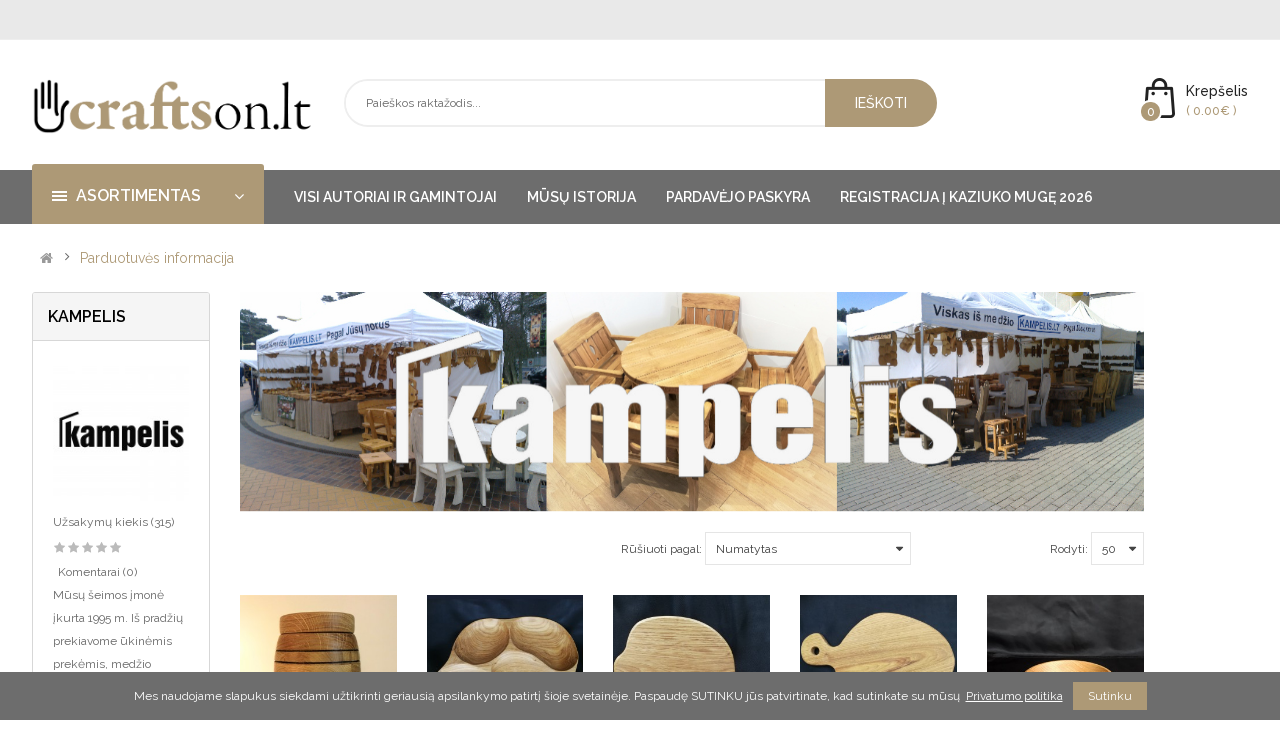

--- FILE ---
content_type: text/html; charset=utf-8
request_url: https://www.craftson.lt/kampelis
body_size: 30482
content:
<!DOCTYPE html>
<html dir="ltr" lang="lt">
<head>
<meta charset="UTF-8" />
<meta http-equiv="X-UA-Compatible" content="IE=edge">
<title>Kampelis</title>

			<script src="/catalog/view/javascript/purpletree/jquery/jquery-2.1.1.min.js" type="text/javascript"></script>
<link href="/catalog/view/javascript/purpletree/bootstrap/css/bootstrap.min.css" rel="stylesheet" media="screen" />
<link href="/catalog/view/theme/default/stylesheet/purpletree/custom.css" rel="stylesheet">
			
<base href="https://www.craftson.lt/" />
<meta name="viewport" content="width=device-width, initial-scale=1"> 
<meta name="description" content="Ąžuoliniai lauko ir vidaus baldai, pavėsinės, virtuvės reikmenys: maisto laikymo indai, kočėlai, pjaustymo lentelės, mentelės	" /><!--[if IE]><meta http-equiv="X-UA-Compatible" content="IE=edge,chrome=1"><![endif]-->

<script src="catalog/view/theme/so-supermarket/js/cookie.notice.js" type="text/javascript"></script>

 



















              



<link rel="stylesheet" href="catalog/view/javascript/bootstrap/css/bootstrap.min.css">
<link rel="stylesheet" href="catalog/view/javascript/font-awesome/css/font-awesome.min.css">
<link rel="stylesheet" href="catalog/view/javascript/soconfig/css/lib.css">
<link rel="stylesheet" href="catalog/view/theme/so-supermarket/css/ie9-and-up.css">
<link rel="stylesheet" href="catalog/view/theme/so-supermarket/css/custom.css">
<link rel="stylesheet" href="catalog/view/theme/default/stylesheet/purpletree/custom.css">
<link rel="stylesheet" href="catalog/view/javascript/so_newletter_custom_popup/css/style.css">
<link rel="stylesheet" href="admin/view/template/extension/module/so_page_builder/assets/css/shortcodes.css">
<link rel="stylesheet" href="catalog/view/javascript/so_page_builder/css/style_render_225.css">
<link rel="stylesheet" href="catalog/view/javascript/so_page_builder/css/style.css">
<link rel="stylesheet" href="catalog/view/javascript/so_megamenu/so_megamenu.css">
<link rel="stylesheet" href="catalog/view/javascript/so_megamenu/wide-grid.css">
<link rel="stylesheet" href="catalog/view/javascript/so_searchpro/css/so_searchpro.css">
<link rel="stylesheet" href="catalog/view/javascript/soconfig/css/owl.carousel.css">
<link rel="stylesheet" href="catalog/view/javascript/so_sociallogin/css/so_sociallogin.css">
<link rel="stylesheet" href="catalog/view/theme/so-supermarket/css/layout2/Gold.css">
<link rel="stylesheet" href="catalog/view/theme/so-supermarket/css/header/header2.css">
<link rel="stylesheet" href="catalog/view/theme/so-supermarket/css/footer/footer3.css">
<link rel="stylesheet" href="catalog/view/theme/so-supermarket/css/responsive.css">

<script src="catalog/view/javascript/jquery/jquery-2.1.1.min.js"></script>
<script src="catalog/view/javascript/bootstrap/js/bootstrap.min.js"></script>
<script src="catalog/view/javascript/soconfig/js/libs.js"></script>
<script src="catalog/view/javascript/soconfig/js/so.system.js"></script>
<script src="catalog/view/javascript/soconfig/js/jquery.sticky-kit.min.js"></script>
<script src="catalog/view/javascript/lazysizes/lazysizes.min.js"></script>
<script src="catalog/view/theme/so-supermarket/js/so.custom.js"></script>
<script src="catalog/view/theme/so-supermarket/js/common.js?v=1.0.0.5"></script>
<script src="catalog/view/javascript/soconfig/js/toppanel.js"></script>
<script src="admin/view/template/extension/module/so_page_builder/assets/js/shortcodes.js"></script>
<script src="catalog/view/javascript/so_page_builder/js/section.js"></script>
<script src="catalog/view/javascript/so_page_builder/js/modernizr.video.js"></script>
<script src="catalog/view/javascript/so_page_builder/js/swfobject.js"></script>
<script src="catalog/view/javascript/so_page_builder/js/video_background.js"></script>
<script src="catalog/view/javascript/so_megamenu/so_megamenu.js"></script>
<script src="catalog/view/javascript/soconfig/js/owl.carousel.js"></script>



 <link href='https://fonts.googleapis.com/css?family=Raleway:300,400,500,600,700' rel='stylesheet' type='text/css'>  	
 <link href='https://fonts.googleapis.com/css?family=Raleway:300,400,500,700' rel='stylesheet' type='text/css'>  	
 <link href='https://fonts.googleapis.com/css?family=Raleway:400,500,700' rel='stylesheet' type='text/css'>  	
	<style type="text/css">
		 body, #wrapper{font-family:'Raleway', sans-serif}
		 
	</style>
 
 
 


 

 



<link href="https://www.craftson.lt/image/catalog/_images/craftson.lt-03.png" rel="icon" />
		<!-- Global site tag (gtag.js) - Google Analytics -->
<script async src="https://www.googletagmanager.com/gtag/js?id=UA-9016257-8"></script>
<script>
  window.dataLayer = window.dataLayer || [];
  function gtag(){dataLayer.push(arguments);}
  gtag('js', new Date());
  gtag('config', 'UA-9016257-8');

gtag('config', 'AW-402717949');
</script>



 	



<!-- OG META START //-->
  
							<meta name="twitter:card" content="summary" />
							<meta property="og:title" content="Kampelis" />
							<meta property="og:type" content="product" />					
							<meta property="og:image:type" content="image/png"/>
							<meta property="og:image:width" content="300"/>
							<meta property="og:image:height" content="300"/>
							 
							<meta property="og:image" content="https://www.craftson.lt/image/cache/catalog/Seller_590/logo-800x418.jpg">
														<meta name="og:description" content="Ąžuoliniai lauko ir vidaus baldai, pavėsinės, virtuvės reikmenys: maisto laikymo indai, kočėlai, pjaustymo lentelės, mentelės	" />  
 <!-- OG META STOP //-->
 

			<script src="catalog/view/javascript/purpletree/common.js" type="text/javascript"></script>	
			
</head>

		

			 

		
	
<body class="extension-account-purpletree_multivendor-sellerstore-storeview ltr layout-2">
<div id="wrapper" class="wrapper-fluid banners-effect-10">  
 
	

		 


<div class="so-pre-loader no-pre-loader"><div class="so-loader-line" id="line-load"></div></div>

	
<header id="header" class=" variant typeheader-2">
	  
	<div class="hidden-xs header-top hidden-compact">
		<div class="container">
			<div class="row">
				<div class="header-top-left col-lg-8 col-md-8 col-sm-6 col-xs-3">
															
									</div>
				<div class="header-top-right collapsed-block col-lg-4 col-md-4 col-sm-6 col-xs-9">
				<div class="inner">	
					<ul class="hidden top-link list-inline">
						
									            
					</ul>
					 
							
				</div>	
				</div>
			</div>
		</div>
	</div>
	
	 
	<div class="header-middle hidden-compact">
		<div class="container">
			<div class="row">			
				<div class="navbar-logo col-lg-3 col-md-3 col-sm-12 col-xs-12">
					<div class="logo">
				   								   <a href="https://www.craftson.lt/"><img class="lazyload" data-sizes="auto" src="[data-uri]" data-src="https://www.craftson.lt/image/catalog/craftson.lt web.png" title="Craftson.lt" alt="Craftson.lt" /></a>
			    
        
				   	</div>
				</div>
				<div class="middle2 col-lg-6 col-md-7 col-sm-6 col-xs-6">	
					<div class="search-header-w">
						<div class="icon-search hidden-lg hidden-md"><i class="fa fa-search"></i></div>								
						  
<div id="sosearchpro" class="sosearchpro-wrapper so-search ">
	 
	
	<form method="GET" action="index.php">
		<div id="search0" class="search input-group form-group">
			 
			<div class="select_category filter_type  icon-select hidden-sm hidden-xs">
				<select class="no-border" name="category_id">
					<option value="0">Visos kategorijos </option>
					 
						
						   
							<option value="84 ">Etno ir tradiciniai dirbiniai </option>
						 
						
						 
							
							   
								
								<option value="94">&nbsp;&nbsp;&nbsp;&nbsp;&nbsp;&nbsp; Verbos </option>
							 
							
													 
							
							   
								
								<option value="92">&nbsp;&nbsp;&nbsp;&nbsp;&nbsp;&nbsp; Juostos </option>
							 
							
													 
							
							   
								
								<option value="93">&nbsp;&nbsp;&nbsp;&nbsp;&nbsp;&nbsp; Veltiniai </option>
							 
							
													 
							
							   
								
								<option value="88">&nbsp;&nbsp;&nbsp;&nbsp;&nbsp;&nbsp; Juvelyrika ir papuošalai </option>
							 
							
													 
							
							   
								
								<option value="87">&nbsp;&nbsp;&nbsp;&nbsp;&nbsp;&nbsp; Indai  </option>
							 
							
													 
							
							   
								
								<option value="90">&nbsp;&nbsp;&nbsp;&nbsp;&nbsp;&nbsp; Popieriaus karpiniai </option>
							 
							
													 
							
							   
								
								<option value="89">&nbsp;&nbsp;&nbsp;&nbsp;&nbsp;&nbsp; Medžio dirbiniai </option>
							 
							
													 
							
							   
								
								<option value="91">&nbsp;&nbsp;&nbsp;&nbsp;&nbsp;&nbsp; Skrynios ir kiti baldai </option>
							 
							
																		 
						
						   
							<option value="192 ">Menininkų ir dizainerių darbai </option>
						 
						
											 
						
						   
							<option value="31 ">Apranga ir aksesuarai </option>
						 
						
						 
							
							   
								
								<option value="96">&nbsp;&nbsp;&nbsp;&nbsp;&nbsp;&nbsp; Moterims ir merginoms </option>
							 
							
							 
								   
									<option value="80 ">&nbsp;&nbsp;&nbsp;&nbsp;&nbsp;&nbsp;&nbsp;&nbsp;&nbsp;&nbsp;&nbsp;&nbsp;Galvos apdangalai </option>
								 
							 
								   
									<option value="99 ">&nbsp;&nbsp;&nbsp;&nbsp;&nbsp;&nbsp;&nbsp;&nbsp;&nbsp;&nbsp;&nbsp;&nbsp;Kaklaraiščiai ir peteliškės </option>
								 
							 
								   
									<option value="98 ">&nbsp;&nbsp;&nbsp;&nbsp;&nbsp;&nbsp;&nbsp;&nbsp;&nbsp;&nbsp;&nbsp;&nbsp;Drabužiai ir jų komplektai </option>
								 
							 
								   
									<option value="100 ">&nbsp;&nbsp;&nbsp;&nbsp;&nbsp;&nbsp;&nbsp;&nbsp;&nbsp;&nbsp;&nbsp;&nbsp;Pirštinės, riešinės ir šalikai </option>
								 
							 
								   
									<option value="184 ">&nbsp;&nbsp;&nbsp;&nbsp;&nbsp;&nbsp;&nbsp;&nbsp;&nbsp;&nbsp;&nbsp;&nbsp;Skraistės ir skaros </option>
								 
							 
								   
									<option value="97 ">&nbsp;&nbsp;&nbsp;&nbsp;&nbsp;&nbsp;&nbsp;&nbsp;&nbsp;&nbsp;&nbsp;&nbsp;Kojinės, šlepetės ir avalynė </option>
								 
							 
								   
									<option value="101 ">&nbsp;&nbsp;&nbsp;&nbsp;&nbsp;&nbsp;&nbsp;&nbsp;&nbsp;&nbsp;&nbsp;&nbsp;Kuprinės, rankinės ir piniginės </option>
								 
							 
								   
									<option value="102 ">&nbsp;&nbsp;&nbsp;&nbsp;&nbsp;&nbsp;&nbsp;&nbsp;&nbsp;&nbsp;&nbsp;&nbsp;Diržai ir petnešos </option>
								 
							 
								   
									<option value="103 ">&nbsp;&nbsp;&nbsp;&nbsp;&nbsp;&nbsp;&nbsp;&nbsp;&nbsp;&nbsp;&nbsp;&nbsp;Kiti aksesuarai </option>
								 
													 
							
							   
								
								<option value="104">&nbsp;&nbsp;&nbsp;&nbsp;&nbsp;&nbsp; Vyrams ir jaunuoliams </option>
							 
							
							 
								   
									<option value="108 ">&nbsp;&nbsp;&nbsp;&nbsp;&nbsp;&nbsp;&nbsp;&nbsp;&nbsp;&nbsp;&nbsp;&nbsp;Galvos apdangalai </option>
								 
							 
								   
									<option value="109 ">&nbsp;&nbsp;&nbsp;&nbsp;&nbsp;&nbsp;&nbsp;&nbsp;&nbsp;&nbsp;&nbsp;&nbsp;Kaklaraiščiai ir peteliškės </option>
								 
							 
								   
									<option value="107 ">&nbsp;&nbsp;&nbsp;&nbsp;&nbsp;&nbsp;&nbsp;&nbsp;&nbsp;&nbsp;&nbsp;&nbsp;Drabužiai ir jų komplektai </option>
								 
							 
								   
									<option value="110 ">&nbsp;&nbsp;&nbsp;&nbsp;&nbsp;&nbsp;&nbsp;&nbsp;&nbsp;&nbsp;&nbsp;&nbsp;Pirštinės ir šalikai </option>
								 
							 
								   
									<option value="106 ">&nbsp;&nbsp;&nbsp;&nbsp;&nbsp;&nbsp;&nbsp;&nbsp;&nbsp;&nbsp;&nbsp;&nbsp;Kojinės, šlepetės ir avalynė </option>
								 
							 
								   
									<option value="111 ">&nbsp;&nbsp;&nbsp;&nbsp;&nbsp;&nbsp;&nbsp;&nbsp;&nbsp;&nbsp;&nbsp;&nbsp;Kuprinės, rankinės ir piniginės </option>
								 
							 
								   
									<option value="112 ">&nbsp;&nbsp;&nbsp;&nbsp;&nbsp;&nbsp;&nbsp;&nbsp;&nbsp;&nbsp;&nbsp;&nbsp;Diržai ir petnešos </option>
								 
							 
								   
									<option value="113 ">&nbsp;&nbsp;&nbsp;&nbsp;&nbsp;&nbsp;&nbsp;&nbsp;&nbsp;&nbsp;&nbsp;&nbsp;Kiti aksesuarai </option>
								 
													 
							
							   
								
								<option value="114">&nbsp;&nbsp;&nbsp;&nbsp;&nbsp;&nbsp; Vaikams ir kūdikiams </option>
							 
							
							 
								   
									<option value="117 ">&nbsp;&nbsp;&nbsp;&nbsp;&nbsp;&nbsp;&nbsp;&nbsp;&nbsp;&nbsp;&nbsp;&nbsp;Kepurės </option>
								 
							 
								   
									<option value="116 ">&nbsp;&nbsp;&nbsp;&nbsp;&nbsp;&nbsp;&nbsp;&nbsp;&nbsp;&nbsp;&nbsp;&nbsp;Drabužiai ir jų komplektai </option>
								 
							 
								   
									<option value="183 ">&nbsp;&nbsp;&nbsp;&nbsp;&nbsp;&nbsp;&nbsp;&nbsp;&nbsp;&nbsp;&nbsp;&nbsp;Pirštinės </option>
								 
							 
								   
									<option value="118 ">&nbsp;&nbsp;&nbsp;&nbsp;&nbsp;&nbsp;&nbsp;&nbsp;&nbsp;&nbsp;&nbsp;&nbsp;Kiti aksesuarai </option>
								 
							 
								   
									<option value="115 ">&nbsp;&nbsp;&nbsp;&nbsp;&nbsp;&nbsp;&nbsp;&nbsp;&nbsp;&nbsp;&nbsp;&nbsp;Kojinės ir šlepetės </option>
								 
																		 
						
						   
							<option value="187 ">Siūlai ir audiniai </option>
						 
						
											 
						
						   
							<option value="61 ">Juvelyrika ir papuošalai </option>
						 
						
						 
							
							   
								
								<option value="142">&nbsp;&nbsp;&nbsp;&nbsp;&nbsp;&nbsp; Moterims ir merginoms </option>
							 
							
							 
								   
									<option value="74 ">&nbsp;&nbsp;&nbsp;&nbsp;&nbsp;&nbsp;&nbsp;&nbsp;&nbsp;&nbsp;&nbsp;&nbsp;Auskarai </option>
								 
							 
								   
									<option value="143 ">&nbsp;&nbsp;&nbsp;&nbsp;&nbsp;&nbsp;&nbsp;&nbsp;&nbsp;&nbsp;&nbsp;&nbsp;Kaklo papuošalai </option>
								 
							 
								   
									<option value="76 ">&nbsp;&nbsp;&nbsp;&nbsp;&nbsp;&nbsp;&nbsp;&nbsp;&nbsp;&nbsp;&nbsp;&nbsp;Apyrankės </option>
								 
							 
								   
									<option value="75 ">&nbsp;&nbsp;&nbsp;&nbsp;&nbsp;&nbsp;&nbsp;&nbsp;&nbsp;&nbsp;&nbsp;&nbsp;Žiedai </option>
								 
							 
								   
									<option value="77 ">&nbsp;&nbsp;&nbsp;&nbsp;&nbsp;&nbsp;&nbsp;&nbsp;&nbsp;&nbsp;&nbsp;&nbsp;Segės ir sąsagos </option>
								 
							 
								   
									<option value="144 ">&nbsp;&nbsp;&nbsp;&nbsp;&nbsp;&nbsp;&nbsp;&nbsp;&nbsp;&nbsp;&nbsp;&nbsp;Papuošalų rinkiniai </option>
								 
													 
							
							   
								
								<option value="145">&nbsp;&nbsp;&nbsp;&nbsp;&nbsp;&nbsp; Vyrams ir jaunuoliams </option>
							 
							
							 
								   
									<option value="147 ">&nbsp;&nbsp;&nbsp;&nbsp;&nbsp;&nbsp;&nbsp;&nbsp;&nbsp;&nbsp;&nbsp;&nbsp;Kaklo papuošalai </option>
								 
							 
								   
									<option value="146 ">&nbsp;&nbsp;&nbsp;&nbsp;&nbsp;&nbsp;&nbsp;&nbsp;&nbsp;&nbsp;&nbsp;&nbsp;Apyrankės </option>
								 
							 
								   
									<option value="149 ">&nbsp;&nbsp;&nbsp;&nbsp;&nbsp;&nbsp;&nbsp;&nbsp;&nbsp;&nbsp;&nbsp;&nbsp;Žiedai </option>
								 
							 
								   
									<option value="148 ">&nbsp;&nbsp;&nbsp;&nbsp;&nbsp;&nbsp;&nbsp;&nbsp;&nbsp;&nbsp;&nbsp;&nbsp;Segės ir sąsagos </option>
								 
							 
								   
									<option value="179 ">&nbsp;&nbsp;&nbsp;&nbsp;&nbsp;&nbsp;&nbsp;&nbsp;&nbsp;&nbsp;&nbsp;&nbsp;Papuošalų rinkiniai </option>
								 
																		 
						
						   
							<option value="195 ">Meno galerijos </option>
						 
						
											 
						
						   
							<option value="171 ">Dovanos ir suvenyrai </option>
						 
						
						 
							
							   
								
								<option value="199">&nbsp;&nbsp;&nbsp;&nbsp;&nbsp;&nbsp; Kalėdoms </option>
							 
							
													 
							
							   
								
								<option value="197">&nbsp;&nbsp;&nbsp;&nbsp;&nbsp;&nbsp; Tėvo dienai </option>
							 
							
													 
							
							   
								
								<option value="196">&nbsp;&nbsp;&nbsp;&nbsp;&nbsp;&nbsp; Motinos dienai </option>
							 
							
													 
							
							   
								
								<option value="172">&nbsp;&nbsp;&nbsp;&nbsp;&nbsp;&nbsp; Gimtadieniui </option>
							 
							
													 
							
							   
								
								<option value="173">&nbsp;&nbsp;&nbsp;&nbsp;&nbsp;&nbsp; Krikštynoms </option>
							 
							
													 
							
							   
								
								<option value="185">&nbsp;&nbsp;&nbsp;&nbsp;&nbsp;&nbsp; Velykoms  </option>
							 
							
													 
							
							   
								
								<option value="175">&nbsp;&nbsp;&nbsp;&nbsp;&nbsp;&nbsp; Verslui </option>
							 
							
													 
							
							   
								
								<option value="174">&nbsp;&nbsp;&nbsp;&nbsp;&nbsp;&nbsp; Vestuvėms </option>
							 
							
													 
							
							   
								
								<option value="176">&nbsp;&nbsp;&nbsp;&nbsp;&nbsp;&nbsp; Įvairioms progoms </option>
							 
							
																		 
						
						   
							<option value="180 ">Žaislai ir žaidimai </option>
						 
						
											 
						
						   
							<option value="72 ">Kosmetika, muilas ir kvapai </option>
						 
						
						 
							
							   
								
								<option value="151">&nbsp;&nbsp;&nbsp;&nbsp;&nbsp;&nbsp; Plaukų priežiūrai </option>
							 
							
													 
							
							   
								
								<option value="152">&nbsp;&nbsp;&nbsp;&nbsp;&nbsp;&nbsp; Veido priežiūrai </option>
							 
							
													 
							
							   
								
								<option value="150">&nbsp;&nbsp;&nbsp;&nbsp;&nbsp;&nbsp; Kūno priežiūrai </option>
							 
							
													 
							
							   
								
								<option value="182">&nbsp;&nbsp;&nbsp;&nbsp;&nbsp;&nbsp; Muilas </option>
							 
							
													 
							
							   
								
								<option value="153">&nbsp;&nbsp;&nbsp;&nbsp;&nbsp;&nbsp; Eteriniai aliejai </option>
							 
							
																		 
						
						   
							<option value="67 ">Interjero dekoras ir baldai </option>
						 
						
						 
							
							   
								
								<option value="138">&nbsp;&nbsp;&nbsp;&nbsp;&nbsp;&nbsp; Paveikslai ir sienų dekoras </option>
							 
							
													 
							
							   
								
								<option value="132">&nbsp;&nbsp;&nbsp;&nbsp;&nbsp;&nbsp; Skulptūros ir statulėlės </option>
							 
							
													 
							
							   
								
								<option value="133">&nbsp;&nbsp;&nbsp;&nbsp;&nbsp;&nbsp; Floristikos gaminiai </option>
							 
							
													 
							
							   
								
								<option value="186">&nbsp;&nbsp;&nbsp;&nbsp;&nbsp;&nbsp; Interjerinės lėlės </option>
							 
							
													 
							
							   
								
								<option value="178">&nbsp;&nbsp;&nbsp;&nbsp;&nbsp;&nbsp; Žvakės ir žvakidės </option>
							 
							
													 
							
							   
								
								<option value="140">&nbsp;&nbsp;&nbsp;&nbsp;&nbsp;&nbsp; Vazos ir indai daiktams </option>
							 
							
													 
							
							   
								
								<option value="139">&nbsp;&nbsp;&nbsp;&nbsp;&nbsp;&nbsp; Raktinės ir raktų pakabukai </option>
							 
							
													 
							
							   
								
								<option value="190">&nbsp;&nbsp;&nbsp;&nbsp;&nbsp;&nbsp; Rūbų kabyklos </option>
							 
							
													 
							
							   
								
								<option value="135">&nbsp;&nbsp;&nbsp;&nbsp;&nbsp;&nbsp; Krepšiai ir daiktadėžės </option>
							 
							
													 
							
							   
								
								<option value="137">&nbsp;&nbsp;&nbsp;&nbsp;&nbsp;&nbsp; Pagalvėlės, pledai ir patalynė </option>
							 
							
													 
							
							   
								
								<option value="177">&nbsp;&nbsp;&nbsp;&nbsp;&nbsp;&nbsp; Sėdmaišiai ir pufai </option>
							 
							
													 
							
							   
								
								<option value="134">&nbsp;&nbsp;&nbsp;&nbsp;&nbsp;&nbsp; Kilimai ir kilimėliai </option>
							 
							
													 
							
							   
								
								<option value="189">&nbsp;&nbsp;&nbsp;&nbsp;&nbsp;&nbsp; Skrynios, komodos ir suolai </option>
							 
							
													 
							
							   
								
								<option value="141">&nbsp;&nbsp;&nbsp;&nbsp;&nbsp;&nbsp; Kiti aksesuarai ir suvenyrai </option>
							 
							
																		 
						
						   
							<option value="155 ">Virtuvės ir valgomojo reikmenys </option>
						 
						
						 
							
							   
								
								<option value="161">&nbsp;&nbsp;&nbsp;&nbsp;&nbsp;&nbsp; Stalo indai ir jų rinkiniai </option>
							 
							
													 
							
							   
								
								<option value="156">&nbsp;&nbsp;&nbsp;&nbsp;&nbsp;&nbsp; Lentelės ir padėklai </option>
							 
							
													 
							
							   
								
								<option value="157">&nbsp;&nbsp;&nbsp;&nbsp;&nbsp;&nbsp; Maisto ir prieskonių indai </option>
							 
							
													 
							
							   
								
								<option value="160">&nbsp;&nbsp;&nbsp;&nbsp;&nbsp;&nbsp; Staltiesės ir kilimėliai </option>
							 
							
													 
							
							   
								
								<option value="163">&nbsp;&nbsp;&nbsp;&nbsp;&nbsp;&nbsp; Įrankiai ir kiti reikmenys </option>
							 
							
																		 
						
						   
							<option value="164 ">Vonios ir pirties reikmenys </option>
						 
						
						 
							
							   
								
								<option value="169">&nbsp;&nbsp;&nbsp;&nbsp;&nbsp;&nbsp; Muilinės ir dozatoriai </option>
							 
							
													 
							
							   
								
								<option value="167">&nbsp;&nbsp;&nbsp;&nbsp;&nbsp;&nbsp; Pirties kepurės ir rankšluosčiai </option>
							 
							
													 
							
							   
								
								<option value="170">&nbsp;&nbsp;&nbsp;&nbsp;&nbsp;&nbsp; Kiti reikmenys </option>
							 
							
																		 
						
						   
							<option value="124 ">Eksterjero dekoras ir baldai </option>
						 
						
						 
							
							   
								
								<option value="127">&nbsp;&nbsp;&nbsp;&nbsp;&nbsp;&nbsp; Inkilai ir lesyklos </option>
							 
							
													 
							
							   
								
								<option value="125">&nbsp;&nbsp;&nbsp;&nbsp;&nbsp;&nbsp; Vėjo suktukai </option>
							 
							
													 
							
							   
								
								<option value="126">&nbsp;&nbsp;&nbsp;&nbsp;&nbsp;&nbsp; Vabzdžių viešbučiai </option>
							 
							
													 
							
							   
								
								<option value="130">&nbsp;&nbsp;&nbsp;&nbsp;&nbsp;&nbsp; Lauko baldai </option>
							 
							
																		 
						
						   
							<option value="191 ">Laisvalaikio ir turizmo prekės </option>
						 
						
											 
						
						   
							<option value="194 ">Prekės augintiniams </option>
						 
						
															</select>
			</div>
			  
			<input class="autosearch-input form-control" type="search" value="" size="50" autocomplete="off" placeholder="Paieškos raktažodis..." name="search">
			
			<button type="submit" class="button-search btn btn-default btn-lg" name="submit_search"><i class="fa fa-search"></i><span>Ieškoti</span></button>
		
		</div>

		
		<input type="hidden" name="route" value="product/search"/>
	</form>
</div>

<script type="text/javascript">
// Autocomplete */
(function($) {
	$.fn.Soautocomplete = function(option) {
		return this.each(function() {
			this.timer = null;
			this.items = new Array();

			$.extend(this, option);

			$(this).attr('autocomplete', 'off');

			// Focus
			$(this).on('focus', function() {
				this.request();
			});

			// Blur
			$(this).on('blur', function() {
				setTimeout(function(object) {
					object.hide();
				}, 200, this);
			});

			// Keydown
			$(this).on('keydown', function(event) {
				switch(event.keyCode) {
					case 27: // escape
						this.hide();
						break;
					default:
						this.request();
						break;
				}
			});

			// Click
			this.click = function(event) {
				event.preventDefault();

				value = $(event.target).parent().attr('data-value');

				if (value && this.items[value]) {
					this.select(this.items[value]);
				}
			}

			// Show
			this.show = function() {
				var pos = $(this).position();

				$(this).siblings('ul.dropdown-menu').css({
					top: pos.top + $(this).outerHeight(),
					left: pos.left
				});

				$(this).siblings('ul.dropdown-menu').show();
			}

			// Hide
			this.hide = function() {
				$(this).siblings('ul.dropdown-menu').hide();
			}

			// Request
			this.request = function() {
				clearTimeout(this.timer);

				this.timer = setTimeout(function(object) {
					object.source($(object).val(), $.proxy(object.response, object));
				}, 200, this);
			}

			// Response
			this.response = function(json) {
				html = '';

				if (json.length) {
					for (i = 0; i < json.length; i++) {
						this.items[json[i]['value']] = json[i];
					}

					for (i = 0; i < json.length; i++) {
						if (!json[i]['category']) {
						html += '<li class="media" data-value="' + json[i]['value'] + '" title="' + json[i]['label'] + '">';
						if(json[i]['image'] && json[i]['show_image'] && json[i]['show_image'] == 1 ) {
							html += '	<a class="media-left" href="' + json[i]['link'] + '"><img class="pull-left" src="' + json[i]['image'] + '"></a>';
						}

						html += '<div class="media-body">';
						html += '<a href="' + json[i]['link'] + '" title="' + json[i]['label'] + '"><span>' +json[i]['cate_name'] + json[i]['label'] + '</span></a>';
						if(json[i]['price'] && json[i]['show_price'] && json[i]['show_price'] == 1){
							html += '	<div class="box-price">';
							if (!json[i]['special']) {
								html += '<span class="price">'+json[i]['price']+'</span>';;
							} else {
								html += '</span><span class="price-new">' + json[i]['special'] + '</span>'+'<span class="price-old" style="text-decoration:line-through;">' + json[i]['price']  ;
							}
							
							html += '	</div>';
						}
						html += '</div></li>';
						html += '<li class="clearfix"></li>';
						}
					}

					// Get all the ones with a categories
					var category = new Array();

					for (i = 0; i < json.length; i++) {
						if (json[i]['category']) {
							if (!category[json[i]['category']]) {
								category[json[i]['category']] = new Array();
								category[json[i]['category']]['name'] = json[i]['category'];
								category[json[i]['category']]['item'] = new Array();
							}

							category[json[i]['category']]['item'].push(json[i]);
						}
					}

					for (i in category) {
						html += '<li class="dropdown-header">' + category[i]['name'] + '</li>';

						for (j = 0; j < category[i]['item'].length; j++) {
							html += '<li data-value="' + category[i]['item'][j]['value'] + '"><a href="#">&nbsp;&nbsp;&nbsp;' + category[i]['item'][j]['label'] + '</a></li>';
						}
					}
				}

				if (html) {
					this.show();
				} else {
					this.hide();
				}

				$(this).siblings('ul.dropdown-menu').html(html);
			}

			$(this).after('<ul class="dropdown-menu"></ul>');

		});
	}
})(window.jQuery);

$(document).ready(function() {
	var selector = '#search0';
	var total = 0;
	var showimage = 1;
	var showprice = 1;
	var character = 3                         ;
	var height = 70;
	var width = 70;

	$(selector).find('input[name=\'search\']').Soautocomplete({
		delay: 500,
		source: function(request, response) {
			var category_id = $(".select_category select[name=\"category_id\"]").first().val();
			if(typeof(category_id) == 'undefined')
				category_id = 0;
				var limit = 0;
			if(request.length >= character){
				$.ajax({
					url: 'index.php?route=extension/module/so_searchpro/autocomplete&filter_category_id='+category_id+'&limit='+limit+'&width='+width+'&height='+height+'&filter_name='+encodeURIComponent(request),
					dataType: 'json',
					success: function(json) {
						response($.map(json, function(item) {
							total = 0;
							if(item.total){
								total = item.total;
							}

							return {
								price:   item.price,
								special: item.special,
								tax		:     item.tax,
								label:   item.name,
								cate_name:   (item.category_name) ? item.category_name + ' > ' : '',
								image:   item.image,
								link:    item.link,
								minimum:    item.minimum,
								show_price:  showprice,
								show_image:  showimage,
								value:   item.product_id,
							}
						}));
					}
				});
			}
		},
	});
});

</script>

					</div>				
				</div>
				<div class="middle3 col-lg-3 col-md-2 col-sm-6 col-xs-6">
					<div class="shopping_cart">							
					 	<div id="cart" class="btn-shopping-cart">
  
  
  <a data-loading-text="Kraunasi... " class="btn-group top_cart dropdown-toggle" data-toggle="dropdown">
    <div class="shopcart">
      <span class="icon-c">
        <i class="fa fa-shopping-bag"></i>
      </span>
      <div class="shopcart-inner">
        <p class="text-shopping-cart" onclick="location.replace('https://www.craftson.lt/index.php?route=checkout/cart')">
         Krepšelis
        </p>
   
        <span class="total-shopping-cart cart-total-full">
           <span class="items_cart">0</span><span class="items_cart2"> prekė(s)</span><span class="items_carts">( 0.00€ )</span> 
        </span>
      </div>
    </div>
  </a>
  
  
  <ul class="dropdown-menu pull-right shoppingcart-box">
        <li>
      <p class="text-center empty">Jūsų prekių krepšelis tuščias</p>
    </li>
      </ul>
</div>

					</div>
					
					
						
					
					
				</div>		
				
			</div>
		</div>
	</div>

	<div class="header-bottom ">
		<div class="container">
			<div class="row">
				<div class="bottom1 menu-vertical col-lg-2 col-md-3">
					  <div class="responsive megamenu-style-dev">
		<div class="so-vertical-menu no-gutter">
		
		<nav class="navbar-default">
		<div class=" container-megamenu  container   vertical  ">
					<div id="menuHeading">
				<div class="megamenuToogle-wrapper">
					<div class="megamenuToogle-pattern">
						<div class="container">
							<div><span></span><span></span><span></span></div>
							        Asortimentas        
						</div>
					</div>
				</div>
			</div>
			<div class="navbar-header">
				<button type="button" id="show-verticalmenu" data-toggle="collapse"  class="navbar-toggle">
					<!-- <span class="icon-bar"></span>
					<span class="icon-bar"></span>
					<span class="icon-bar"></span> -->
					<i class="fa fa-bars"></i>
					<span>        Asortimentas        </span>
				</button>
			</div>
		
					<div class="vertical-wrapper">
		
					<span id="remove-verticalmenu" class="fa fa-times"></span>
		
			<div class="megamenu-pattern">
				<div class="container">
					<ul class="megamenu"
					data-transition="none" data-animationtime="300">
												
																																																
																													
							
							
																						
							
							
																																															
							
							
							
															<li class="item-vertical  item-style2 with-sub-menu hover" >
									<p class='close-menu'></p>
																			<a href="https://www.craftson.lt/etno-ir-tradiciniai-dirbiniai" class="clearfix" >
											<span>
												<strong><img class="lazyload" data-sizes="auto" src="[data-uri]" data-src="https://www.craftson.lt/image/catalog/20x20/kalvyste.png" alt="">Etno ir tradiciniai dirbiniai</strong>
											</span>
											
											<b class='fa fa-angle-right' ></b>
										</a>
									
																														<div class="sub-menu" style="width:250px">
										
										<div class="content">
											<div class="row">
																																																																													<div class="col-sm-12">
																																													<ul class="subcategory ">
																																			<li>
																																																										<div class="row"><div class="col-sm-12 hover-menu"><div class="menu"><ul><li><a href="https://www.craftson.lt/etno-ir-tradiciniai-dirbiniai/verbos" onclick="window.location = 'https://www.craftson.lt/etno-ir-tradiciniai-dirbiniai/verbos';" class="main-menu">Verbos</a></li><li><a href="https://www.craftson.lt/etno-ir-tradiciniai-dirbiniai/juostos" onclick="window.location = 'https://www.craftson.lt/etno-ir-tradiciniai-dirbiniai/juostos';" class="main-menu">Juostos</a></li><li><a href="https://www.craftson.lt/etno-ir-tradiciniai-dirbiniai/Veltiniai-" onclick="window.location = 'https://www.craftson.lt/etno-ir-tradiciniai-dirbiniai/Veltiniai-';" class="main-menu">Veltiniai</a></li><li><a href="https://www.craftson.lt/etno-ir-tradiciniai-dirbiniai/Juvelyrika-ir-papuosalai-" onclick="window.location = 'https://www.craftson.lt/etno-ir-tradiciniai-dirbiniai/Juvelyrika-ir-papuosalai-';" class="main-menu">Juvelyrika ir papuošalai</a></li><li><a href="https://www.craftson.lt/etno-ir-tradiciniai-dirbiniai/tradiciniai-indai" onclick="window.location = 'https://www.craftson.lt/etno-ir-tradiciniai-dirbiniai/tradiciniai-indai';" class="main-menu">Indai </a></li><li><a href="https://www.craftson.lt/etno-ir-tradiciniai-dirbiniai/Popieriaus-karpiniai" onclick="window.location = 'https://www.craftson.lt/etno-ir-tradiciniai-dirbiniai/Popieriaus-karpiniai';" class="main-menu">Popieriaus karpiniai</a></li><li><a href="https://www.craftson.lt/etno-ir-tradiciniai-dirbiniai/Medzio-dirbiniai" onclick="window.location = 'https://www.craftson.lt/etno-ir-tradiciniai-dirbiniai/Medzio-dirbiniai';" class="main-menu">Medžio dirbiniai</a></li><li><a href="https://www.craftson.lt/etno-ir-tradiciniai-dirbiniai/Skrynios-ir-kiti-baldai" onclick="window.location = 'https://www.craftson.lt/etno-ir-tradiciniai-dirbiniai/Skrynios-ir-kiti-baldai';" class="main-menu">Skrynios ir kiti baldai</a></li></ul></div></div></div>
																																																								</li>
																																	</ul>
																																										
													</div>
																							</div>
										</div>				
										</div>			
																	</li>							
																																																							
																													
							
							
																						
							
							
																																															
							
							
							
															<li class="item-vertical  item-style2 with-sub-menu hover" >
									<p class='close-menu'></p>
																			<a href="https://www.craftson.lt/apranga-ir-aksesuarai" class="clearfix" >
											<span>
												<strong><img class="lazyload" data-sizes="auto" src="[data-uri]" data-src="https://www.craftson.lt/image/catalog/20x20/linas ir medvilnė.png" alt="">Apranga ir aksesuarai</strong>
											</span>
											
											<b class='fa fa-angle-right' ></b>
										</a>
									
																														<div class="sub-menu" style="width:650px">
										
										<div class="content">
											<div class="row">
																																																																													<div class="col-sm-4">
																																													<ul class="subcategory ">
																																			<li>
																																							<a href="https://www.craftson.lt/moterims-ir-merginoms" class="title-submenu ">Moterims ir merginoms</a>
																																																										<div class="row"><div class="col-sm-12 hover-menu"><div class="menu"><ul><li><a href="https://www.craftson.lt/apranga-ir-aksesuarai/moterims-ir-merginoms/galvos-apdangalai" onclick="window.location = 'https://www.craftson.lt/apranga-ir-aksesuarai/moterims-ir-merginoms/galvos-apdangalai';" class="main-menu">Galvos apdangalai</a></li><li><a href="https://www.craftson.lt/apranga-ir-aksesuarai/moterims-ir-merginoms/kaklaraisciai-ir-peteliškės" onclick="window.location = 'https://www.craftson.lt/apranga-ir-aksesuarai/moterims-ir-merginoms/kaklaraisciai-ir-peteliškės';" class="main-menu">Kaklaraiščiai ir peteliškės</a></li><li><a href="https://www.craftson.lt/apranga-ir-aksesuarai/moterims-ir-merginoms/drabuziai-ir-ju-komplektai" onclick="window.location = 'https://www.craftson.lt/apranga-ir-aksesuarai/moterims-ir-merginoms/drabuziai-ir-ju-komplektai';" class="main-menu">Drabužiai ir jų komplektai</a></li><li><a href="https://www.craftson.lt/apranga-ir-aksesuarai/moterims-ir-merginoms/pirstines-riesines-ir-salikai" onclick="window.location = 'https://www.craftson.lt/apranga-ir-aksesuarai/moterims-ir-merginoms/pirstines-riesines-ir-salikai';" class="main-menu">Pirštinės, riešinės ir šalikai</a></li><li><a href="https://www.craftson.lt/apranga-ir-aksesuarai/moterims-ir-merginoms/skraistes-ir-skaros" onclick="window.location = 'https://www.craftson.lt/apranga-ir-aksesuarai/moterims-ir-merginoms/skraistes-ir-skaros';" class="main-menu">Skraistės ir skaros</a></li><li><a href="https://www.craftson.lt/apranga-ir-aksesuarai/moterims-ir-merginoms/kojines-slepetes-ir-avalyne" onclick="window.location = 'https://www.craftson.lt/apranga-ir-aksesuarai/moterims-ir-merginoms/kojines-slepetes-ir-avalyne';" class="main-menu">Kojinės, šlepetės ir avalynė</a></li><li><a href="https://www.craftson.lt/apranga-ir-aksesuarai/moterims-ir-merginoms/kuprines-rankines-ir-pinigines" onclick="window.location = 'https://www.craftson.lt/apranga-ir-aksesuarai/moterims-ir-merginoms/kuprines-rankines-ir-pinigines';" class="main-menu">Kuprinės, rankinės ir piniginės</a></li><li><a href="https://www.craftson.lt/apranga-ir-aksesuarai/moterims-ir-merginoms/dirzai-ir-petnesos" onclick="window.location = 'https://www.craftson.lt/apranga-ir-aksesuarai/moterims-ir-merginoms/dirzai-ir-petnesos';" class="main-menu">Diržai ir petnešos</a></li><li><a href="https://www.craftson.lt/apranga-ir-aksesuarai/moterims-ir-merginoms/Kiti-aksesuarai" onclick="window.location = 'https://www.craftson.lt/apranga-ir-aksesuarai/moterims-ir-merginoms/Kiti-aksesuarai';" class="main-menu">Kiti aksesuarai</a></li></ul></div></div></div>
																																																								</li>
																																	</ul>
																																										
													</div>
																																																																	<div class="col-sm-4">
																																													<ul class="subcategory ">
																																			<li>
																																							<a href="https://www.craftson.lt/vyrams-ir-jaunuoliams" class="title-submenu ">Vyrams ir jaunuoliams</a>
																																																										<div class="row"><div class="col-sm-12 hover-menu"><div class="menu"><ul><li><a href="https://www.craftson.lt/apranga-ir-aksesuarai/vyrams-ir-jaunuoliams/galvos-apdangalai-vyrams" onclick="window.location = 'https://www.craftson.lt/apranga-ir-aksesuarai/vyrams-ir-jaunuoliams/galvos-apdangalai-vyrams';" class="main-menu">Galvos apdangalai</a></li><li><a href="https://www.craftson.lt/apranga-ir-aksesuarai/vyrams-ir-jaunuoliams/vyriski-kaklaraisciai-it-peteliskes" onclick="window.location = 'https://www.craftson.lt/apranga-ir-aksesuarai/vyrams-ir-jaunuoliams/vyriski-kaklaraisciai-it-peteliskes';" class="main-menu">Kaklaraiščiai ir peteliškės</a></li><li><a href="https://www.craftson.lt/apranga-ir-aksesuarai/vyrams-ir-jaunuoliams/vyriski-drabuziai-ir-ju-komplektai" onclick="window.location = 'https://www.craftson.lt/apranga-ir-aksesuarai/vyrams-ir-jaunuoliams/vyriski-drabuziai-ir-ju-komplektai';" class="main-menu">Drabužiai ir jų komplektai</a></li><li><a href="https://www.craftson.lt/apranga-ir-aksesuarai/vyrams-ir-jaunuoliams/vyriskos-pirstines-ir-salikai" onclick="window.location = 'https://www.craftson.lt/apranga-ir-aksesuarai/vyrams-ir-jaunuoliams/vyriskos-pirstines-ir-salikai';" class="main-menu">Pirštinės ir šalikai</a></li><li><a href="https://www.craftson.lt/apranga-ir-aksesuarai/vyrams-ir-jaunuoliams/vyriskos-kojines-ir-slepetes" onclick="window.location = 'https://www.craftson.lt/apranga-ir-aksesuarai/vyrams-ir-jaunuoliams/vyriskos-kojines-ir-slepetes';" class="main-menu">Kojinės, šlepetės ir avalynė</a></li><li><a href="https://www.craftson.lt/apranga-ir-aksesuarai/vyrams-ir-jaunuoliams/vyriskos-kuprines-rankines-ir-pinigines" onclick="window.location = 'https://www.craftson.lt/apranga-ir-aksesuarai/vyrams-ir-jaunuoliams/vyriskos-kuprines-rankines-ir-pinigines';" class="main-menu">Kuprinės, rankinės ir piniginės</a></li><li><a href="https://www.craftson.lt/apranga-ir-aksesuarai/vyrams-ir-jaunuoliams/vyriski-dirzai-ir-petnesos" onclick="window.location = 'https://www.craftson.lt/apranga-ir-aksesuarai/vyrams-ir-jaunuoliams/vyriski-dirzai-ir-petnesos';" class="main-menu">Diržai ir petnešos</a></li><li><a href="https://www.craftson.lt/apranga-ir-aksesuarai/vyrams-ir-jaunuoliams/vyriski-aprangos-aksesuarai" onclick="window.location = 'https://www.craftson.lt/apranga-ir-aksesuarai/vyrams-ir-jaunuoliams/vyriski-aprangos-aksesuarai';" class="main-menu">Kiti aksesuarai</a></li></ul></div></div></div>
																																																								</li>
																																	</ul>
																																										
													</div>
																																																																	<div class="col-sm-4">
																																													<ul class="subcategory ">
																																			<li>
																																							<a href="https://www.craftson.lt/vaikams-ir-kudikiams" class="title-submenu ">Vaikams ir kūdikiams</a>
																																																										<div class="row"><div class="col-sm-12 hover-menu"><div class="menu"><ul><li><a href="https://www.craftson.lt/apranga-ir-aksesuarai/vaikams-ir-kudikiams/kepures" onclick="window.location = 'https://www.craftson.lt/apranga-ir-aksesuarai/vaikams-ir-kudikiams/kepures';" class="main-menu">Kepurės</a></li><li><a href="https://www.craftson.lt/apranga-ir-aksesuarai/vaikams-ir-kudikiams/drabuziai-ir-komplektai" onclick="window.location = 'https://www.craftson.lt/apranga-ir-aksesuarai/vaikams-ir-kudikiams/drabuziai-ir-komplektai';" class="main-menu">Drabužiai ir jų komplektai</a></li><li><a href="https://www.craftson.lt/apranga-ir-aksesuarai/vaikams-ir-kudikiams/pirstines" onclick="window.location = 'https://www.craftson.lt/apranga-ir-aksesuarai/vaikams-ir-kudikiams/pirstines';" class="main-menu">Pirštinės</a></li><li><a href="https://www.craftson.lt/apranga-ir-aksesuarai/vaikams-ir-kudikiams/kiti-aprangos-aksesuarai" onclick="window.location = 'https://www.craftson.lt/apranga-ir-aksesuarai/vaikams-ir-kudikiams/kiti-aprangos-aksesuarai';" class="main-menu">Kiti aksesuarai</a></li><li><a href="https://www.craftson.lt/apranga-ir-aksesuarai/vaikams-ir-kudikiams/kojines-ir-slepetes" onclick="window.location = 'https://www.craftson.lt/apranga-ir-aksesuarai/vaikams-ir-kudikiams/kojines-ir-slepetes';" class="main-menu">Kojinės ir šlepetės</a></li></ul></div></div></div>
																																																								</li>
																																	</ul>
																																										
													</div>
																							</div>
										</div>				
										</div>			
																	</li>							
																																																							
																													
							
							
																						
							
							
							
							
							
							
															<li class="item-vertical  item-style2" >
									<p class='close-menu'></p>
																	 		<a href="https://www.craftson.lt/Siulai-ir-audiniai" class="clearfix" >
											<span>
												<strong><img class="lazyload" data-sizes="auto" src="[data-uri]" data-src="https://www.craftson.lt/image/catalog/20x20/linas ir medvilnė.png" alt="">Siūlai ir audiniai</strong>
											</span>
											
										</a>
									
																	</li>							
																																																							
																													
							
							
																						
							
							
																																															
							
							
							
															<li class="item-vertical  item-style2 with-sub-menu hover" >
									<p class='close-menu'></p>
																			<a href="https://www.craftson.lt/Juvelyrika-ir-papuosalai" class="clearfix" >
											<span>
												<strong><img class="lazyload" data-sizes="auto" src="[data-uri]" data-src="https://www.craftson.lt/image/catalog/20x20/juvelyrika.png" alt="">Juvelyrika ir papuošalai</strong>
											</span>
											
											<b class='fa fa-angle-right' ></b>
										</a>
									
																														<div class="sub-menu" style="width:400px">
										
										<div class="content">
											<div class="row">
																																																																													<div class="col-sm-6">
																																													<ul class="subcategory ">
																																			<li>
																																							<a href="https://www.craftson.lt/Moterims-merginoms" class="title-submenu ">Moterims ir merginoms</a>
																																																										<div class="row"><div class="col-sm-12 hover-menu"><div class="menu"><ul><li><a href="https://www.craftson.lt/Juvelyrika-ir-papuosalai/Moterims-merginoms/moteriski-auskarai" onclick="window.location = 'https://www.craftson.lt/Juvelyrika-ir-papuosalai/Moterims-merginoms/moteriski-auskarai';" class="main-menu">Auskarai</a></li><li><a href="https://www.craftson.lt/Juvelyrika-ir-papuosalai/Moterims-merginoms/moteriski-Kaklo-papuosalai" onclick="window.location = 'https://www.craftson.lt/Juvelyrika-ir-papuosalai/Moterims-merginoms/moteriski-Kaklo-papuosalai';" class="main-menu">Kaklo papuošalai</a></li><li><a href="https://www.craftson.lt/Juvelyrika-ir-papuosalai/Moterims-merginoms/moteriskos-apyrankes" onclick="window.location = 'https://www.craftson.lt/Juvelyrika-ir-papuosalai/Moterims-merginoms/moteriskos-apyrankes';" class="main-menu">Apyrankės</a></li><li><a href="https://www.craftson.lt/Juvelyrika-ir-papuosalai/Moterims-merginoms/moteriski-ziedai" onclick="window.location = 'https://www.craftson.lt/Juvelyrika-ir-papuosalai/Moterims-merginoms/moteriski-ziedai';" class="main-menu">Žiedai</a></li><li><a href="https://www.craftson.lt/Juvelyrika-ir-papuosalai/Moterims-merginoms/moterims-Seges-sasagos" onclick="window.location = 'https://www.craftson.lt/Juvelyrika-ir-papuosalai/Moterims-merginoms/moterims-Seges-sasagos';" class="main-menu">Segės ir sąsagos</a></li><li><a href="https://www.craftson.lt/Juvelyrika-ir-papuosalai/Moterims-merginoms/moteriski-Papuosalu-rinkiniai" onclick="window.location = 'https://www.craftson.lt/Juvelyrika-ir-papuosalai/Moterims-merginoms/moteriski-Papuosalu-rinkiniai';" class="main-menu">Papuošalų rinkiniai</a></li></ul></div></div></div>
																																																								</li>
																																	</ul>
																																										
													</div>
																																																																	<div class="col-sm-5">
																																													<ul class="subcategory ">
																																			<li>
																																							<a href="https://www.craftson.lt/Vyrams-jaunuoliams" class="title-submenu ">Vyrams ir jaunuoliams</a>
																																																										<div class="row"><div class="col-sm-12 hover-menu"><div class="menu"><ul><li><a href="https://www.craftson.lt/Juvelyrika-ir-papuosalai/Vyrams-jaunuoliams/Kaklo-papuosalai" onclick="window.location = 'https://www.craftson.lt/Juvelyrika-ir-papuosalai/Vyrams-jaunuoliams/Kaklo-papuosalai';" class="main-menu">Kaklo papuošalai</a></li><li><a href="https://www.craftson.lt/Juvelyrika-ir-papuosalai/Vyrams-jaunuoliams/apyrankes" onclick="window.location = 'https://www.craftson.lt/Juvelyrika-ir-papuosalai/Vyrams-jaunuoliams/apyrankes';" class="main-menu">Apyrankės</a></li><li><a href="https://www.craftson.lt/Juvelyrika-ir-papuosalai/Vyrams-jaunuoliams/ziedai" onclick="window.location = 'https://www.craftson.lt/Juvelyrika-ir-papuosalai/Vyrams-jaunuoliams/ziedai';" class="main-menu">Žiedai</a></li><li><a href="https://www.craftson.lt/Juvelyrika-ir-papuosalai/Vyrams-jaunuoliams/Seges-ir-sasagos" onclick="window.location = 'https://www.craftson.lt/Juvelyrika-ir-papuosalai/Vyrams-jaunuoliams/Seges-ir-sasagos';" class="main-menu">Segės ir sąsagos</a></li><li><a href="https://www.craftson.lt/Juvelyrika-ir-papuosalai/Vyrams-jaunuoliams/Papuosalu-rinkiniai" onclick="window.location = 'https://www.craftson.lt/Juvelyrika-ir-papuosalai/Vyrams-jaunuoliams/Papuosalu-rinkiniai';" class="main-menu">Papuošalų rinkiniai</a></li></ul></div></div></div>
																																																								</li>
																																	</ul>
																																										
													</div>
																							</div>
										</div>				
										</div>			
																	</li>							
																																																							
																													
							
							
																						
							
							
																																															
							
							
							
															<li class="item-vertical  item-style2 with-sub-menu hover" >
									<p class='close-menu'></p>
																			<a href="https://www.craftson.lt/dovanos-ir-suvenyrai" class="clearfix" >
											<span>
												<strong><img class="lazyload" data-sizes="auto" src="[data-uri]" data-src="https://www.craftson.lt/image/catalog/20x20/paveikslai.png" alt="">Dovanos ir suvenyrai</strong>
											</span>
											
											<b class='fa fa-angle-right' ></b>
										</a>
									
																														<div class="sub-menu" style="width:250px">
										
										<div class="content">
											<div class="row">
																																																																													<div class="col-sm-12">
																																													<ul class="subcategory ">
																																			<li>
																																																										<div class="row"><div class="col-sm-12 hover-menu"><div class="menu"><ul><li><a href="https://www.craftson.lt/dovanos-ir-suvenyrai/dovanos-ir-suvenyrai-kaledoms" onclick="window.location = 'https://www.craftson.lt/dovanos-ir-suvenyrai/dovanos-ir-suvenyrai-kaledoms';" class="main-menu">Kalėdoms</a></li><li><a href="https://www.craftson.lt/dovanos-ir-suvenyrai/tevo-dienai" onclick="window.location = 'https://www.craftson.lt/dovanos-ir-suvenyrai/tevo-dienai';" class="main-menu">Tėvo dienai</a></li><li><a href="https://www.craftson.lt/dovanos-ir-suvenyrai/motinos-dienai" onclick="window.location = 'https://www.craftson.lt/dovanos-ir-suvenyrai/motinos-dienai';" class="main-menu">Motinos dienai</a></li><li><a href="https://www.craftson.lt/dovanos-ir-suvenyrai/dovanos-gimtadienui" onclick="window.location = 'https://www.craftson.lt/dovanos-ir-suvenyrai/dovanos-gimtadienui';" class="main-menu">Gimtadieniui</a></li><li><a href="https://www.craftson.lt/dovanos-ir-suvenyrai/dovanos-krisktynoms" onclick="window.location = 'https://www.craftson.lt/dovanos-ir-suvenyrai/dovanos-krisktynoms';" class="main-menu">Krikštynoms</a></li><li><a href="https://www.craftson.lt/dovanos-ir-suvenyrai/dovanos-velykoms" onclick="window.location = 'https://www.craftson.lt/dovanos-ir-suvenyrai/dovanos-velykoms';" class="main-menu">Velykoms </a></li><li><a href="https://www.craftson.lt/dovanos-ir-suvenyrai/verslo-dovanos" onclick="window.location = 'https://www.craftson.lt/dovanos-ir-suvenyrai/verslo-dovanos';" class="main-menu">Verslui</a></li><li><a href="https://www.craftson.lt/dovanos-ir-suvenyrai/dovanos-vestuvems" onclick="window.location = 'https://www.craftson.lt/dovanos-ir-suvenyrai/dovanos-vestuvems';" class="main-menu">Vestuvėms</a></li></ul></div></div></div>
																																																								</li>
																																	</ul>
																																										
													</div>
																							</div>
										</div>				
										</div>			
																	</li>							
																																																							
																													
							
							
																						
							
							
							
							
							
							
															<li class="item-vertical  item-style2" >
									<p class='close-menu'></p>
																	 		<a href="https://www.craftson.lt/Zaislai-ir-zaidimai" class="clearfix" >
											<span>
												<strong><img class="lazyload" data-sizes="auto" src="[data-uri]" data-src="https://www.craftson.lt/image/catalog/20x20/oda.png" alt="">Žaislai ir laisvalaikio prekės</strong>
											</span>
											
										</a>
									
																	</li>							
																																																							
																													
							
							
																						
							
							
																																															
							
							
							
															<li class="item-vertical  item-style2 with-sub-menu hover" >
									<p class='close-menu'></p>
																			<a href="https://www.craftson.lt/naturali-kosmetika-kvapai" class="clearfix" >
											<span>
												<strong><img class="lazyload" data-sizes="auto" src="[data-uri]" data-src="https://www.craftson.lt/image/catalog/20x20/naturali kosmetika.png" alt="">Kosmetika, muilas ir kvapai</strong>
											</span>
											
											<b class='fa fa-angle-right' ></b>
										</a>
									
																														<div class="sub-menu" style="width:250px">
										
										<div class="content">
											<div class="row">
																																																																													<div class="col-sm-12">
																																													<ul class="subcategory ">
																																			<li>
																																																										<div class="row"><div class="col-sm-12 hover-menu"><div class="menu"><ul><li><a href="https://www.craftson.lt/naturali-kosmetika-kvapai/Plauku-prieziurai" onclick="window.location = 'https://www.craftson.lt/naturali-kosmetika-kvapai/Plauku-prieziurai';" class="main-menu">Plaukų priežiūrai</a></li><li><a href="https://www.craftson.lt/naturali-kosmetika-kvapai/veido-prieziurai" onclick="window.location = 'https://www.craftson.lt/naturali-kosmetika-kvapai/veido-prieziurai';" class="main-menu">Veido priežiūrai</a></li><li><a href="https://www.craftson.lt/naturali-kosmetika-kvapai/Kuno-prieziurai" onclick="window.location = 'https://www.craftson.lt/naturali-kosmetika-kvapai/Kuno-prieziurai';" class="main-menu">Kūno priežiūrai</a></li><li><a href="https://www.craftson.lt/naturali-kosmetika-kvapai/muilas" onclick="window.location = 'https://www.craftson.lt/naturali-kosmetika-kvapai/muilas';" class="main-menu">Muilas</a></li><li><a href="https://www.craftson.lt/naturali-kosmetika-kvapai/Eteriniai-aliejai" onclick="window.location = 'https://www.craftson.lt/naturali-kosmetika-kvapai/Eteriniai-aliejai';" class="main-menu">Eteriniai aliejai</a></li></ul></div></div></div>
																																																								</li>
																																	</ul>
																																										
													</div>
																							</div>
										</div>				
										</div>			
																	</li>							
																																																							
																													
							
							
																						
							
							
																																															
							
							
							
															<li class="item-vertical  item-style2 with-sub-menu hover" >
									<p class='close-menu'></p>
																			<a href="https://www.craftson.lt/Virtuves-ir-valgomojo-reikmenys" class="clearfix" >
											<span>
												<strong><img class="lazyload" data-sizes="auto" src="[data-uri]" data-src="https://www.craftson.lt/image/catalog/20x20/medis.png" alt="">Virtuvės ir valgomojo reikmenys</strong>
											</span>
											
											<b class='fa fa-angle-right' ></b>
										</a>
									
																														<div class="sub-menu" style="width:250px">
										
										<div class="content">
											<div class="row">
																																																																													<div class="col-sm-12">
																																													<ul class="subcategory ">
																																			<li>
																																																										<div class="row"><div class="col-sm-12 hover-menu"><div class="menu"><ul><li><a href="https://www.craftson.lt/Virtuves-ir-valgomojo-reikmenys/stalo-indai-ir-ju-rinkiniai" onclick="window.location = 'https://www.craftson.lt/Virtuves-ir-valgomojo-reikmenys/stalo-indai-ir-ju-rinkiniai';" class="main-menu">Stalo indai ir jų rinkiniai</a></li><li><a href="https://www.craftson.lt/Virtuves-ir-valgomojo-reikmenys/Lenteles-ir-padeklai" onclick="window.location = 'https://www.craftson.lt/Virtuves-ir-valgomojo-reikmenys/Lenteles-ir-padeklai';" class="main-menu">Lentelės ir padėklai</a></li><li><a href="https://www.craftson.lt/Virtuves-ir-valgomojo-reikmenys/maisto-ir-prieskoniu-indai" onclick="window.location = 'https://www.craftson.lt/Virtuves-ir-valgomojo-reikmenys/maisto-ir-prieskoniu-indai';" class="main-menu">Maisto ir prieskonių indai</a></li><li><a href="https://www.craftson.lt/Virtuves-ir-valgomojo-reikmenys/staltieses-ir-kilimeliai" onclick="window.location = 'https://www.craftson.lt/Virtuves-ir-valgomojo-reikmenys/staltieses-ir-kilimeliai';" class="main-menu">Staltiesės ir kilimėliai</a></li><li><a href="https://www.craftson.lt/Virtuves-ir-valgomojo-reikmenys/irankiai-ir-kiti-reikmenys" onclick="window.location = 'https://www.craftson.lt/Virtuves-ir-valgomojo-reikmenys/irankiai-ir-kiti-reikmenys';" class="main-menu">Įrankiai ir kiti reikmenys</a></li></ul></div></div></div>
																																																								</li>
																																	</ul>
																																										
													</div>
																							</div>
										</div>				
										</div>			
																	</li>							
																																																							
																													
							
							
																						
							
							
																																															
							
							
							
															<li class="item-vertical  item-style2 with-sub-menu hover" >
									<p class='close-menu'></p>
																			<a href="https://www.craftson.lt/vonios-ir-pirties-reikmenys" class="clearfix" >
											<span>
												<strong><img class="lazyload" data-sizes="auto" src="[data-uri]" data-src="https://www.craftson.lt/image/catalog/20x20/floristika.png" alt="">Vonios ir pirties reikmenys</strong>
											</span>
											
											<b class='fa fa-angle-right' ></b>
										</a>
									
																														<div class="sub-menu" style="width:250px">
										
										<div class="content">
											<div class="row">
																																																																													<div class="col-sm-12">
																																													<ul class="subcategory ">
																																			<li>
																																																										<div class="row"><div class="col-sm-12 hover-menu"><div class="menu"><ul><li><a href="https://www.craftson.lt/vonios-ir-pirties-reikmenys/muilines-ir-dozatoriai" onclick="window.location = 'https://www.craftson.lt/vonios-ir-pirties-reikmenys/muilines-ir-dozatoriai';" class="main-menu">Muilinės ir dozatoriai</a></li><li><a href="https://www.craftson.lt/vonios-ir-pirties-reikmenys/pirties-kepures-ir-ranksluosciai" onclick="window.location = 'https://www.craftson.lt/vonios-ir-pirties-reikmenys/pirties-kepures-ir-ranksluosciai';" class="main-menu">Pirties kepurės ir rankšluosčiai</a></li><li><a href="https://www.craftson.lt/vonios-ir-pirties-reikmenys/kiti-reikmenys" onclick="window.location = 'https://www.craftson.lt/vonios-ir-pirties-reikmenys/kiti-reikmenys';" class="main-menu">Kiti reikmenys</a></li></ul></div></div></div>
																																																								</li>
																																	</ul>
																																										
													</div>
																							</div>
										</div>				
										</div>			
																	</li>							
																																																							
																													
							
							
																						
							
							
																																															
							
							
							
															<li class="item-vertical  item-style2 with-sub-menu hover" >
									<p class='close-menu'></p>
																			<a href="https://www.craftson.lt/Interjero-dekoras-ir-baldai" class="clearfix" >
											<span>
												<strong><img class="lazyload" data-sizes="auto" src="[data-uri]" data-src="https://www.craftson.lt/image/catalog/20x20/linas ir medvilnė.png" alt="">Interjero dekoras ir baldai</strong>
											</span>
											
											<b class='fa fa-angle-right' ></b>
										</a>
									
																														<div class="sub-menu" style="width:600px">
										
										<div class="content">
											<div class="row">
																																																																													<div class="col-sm-12">
																																													<ul class="subcategory ">
																																			<li>
																																																										<div class="row"><div class="col-sm-4 hover-menu"><div class="menu"><ul><li><a href="https://www.craftson.lt/Interjero-dekoras-ir-baldai/Paveikslai-ir-sienu-dekoras" onclick="window.location = 'https://www.craftson.lt/Interjero-dekoras-ir-baldai/Paveikslai-ir-sienu-dekoras';" class="main-menu">Paveikslai ir sienų dekoras</a></li><li><a href="https://www.craftson.lt/Interjero-dekoras-ir-baldai/Skulpturos-ir-statuleles" onclick="window.location = 'https://www.craftson.lt/Interjero-dekoras-ir-baldai/Skulpturos-ir-statuleles';" class="main-menu">Skulptūros ir statulėlės</a></li><li><a href="https://www.craftson.lt/Interjero-dekoras-ir-baldai/Floristikos-gaminiai" onclick="window.location = 'https://www.craftson.lt/Interjero-dekoras-ir-baldai/Floristikos-gaminiai';" class="main-menu">Floristikos gaminiai</a></li><li><a href="https://www.craftson.lt/Interjero-dekoras-ir-baldai/Interjerines-leles" onclick="window.location = 'https://www.craftson.lt/Interjero-dekoras-ir-baldai/Interjerines-leles';" class="main-menu">Interjerinės lėlės</a></li></ul></div></div><div class="col-sm-4 hover-menu"><div class="menu"><ul><li><a href="https://www.craftson.lt/Interjero-dekoras-ir-baldai/Zvakes-ir-zvakides" onclick="window.location = 'https://www.craftson.lt/Interjero-dekoras-ir-baldai/Zvakes-ir-zvakides';" class="main-menu">Žvakės ir žvakidės</a></li><li><a href="https://www.craftson.lt/Interjero-dekoras-ir-baldai/Vazos-ir-indai-daiktams" onclick="window.location = 'https://www.craftson.lt/Interjero-dekoras-ir-baldai/Vazos-ir-indai-daiktams';" class="main-menu">Vazos ir indai daiktams</a></li><li><a href="https://www.craftson.lt/Interjero-dekoras-ir-baldai/Raktines-ir-raktu-pakabukai" onclick="window.location = 'https://www.craftson.lt/Interjero-dekoras-ir-baldai/Raktines-ir-raktu-pakabukai';" class="main-menu">Raktinės ir raktų pakabukai</a></li><li><a href="https://www.craftson.lt/Interjero-dekoras-ir-baldai/Rubu-kabyklos" onclick="window.location = 'https://www.craftson.lt/Interjero-dekoras-ir-baldai/Rubu-kabyklos';" class="main-menu">Rūbų kabyklos</a></li></ul></div></div><div class="col-sm-4 hover-menu"><div class="menu"><ul><li><a href="https://www.craftson.lt/Interjero-dekoras-ir-baldai/Krepsiai-ir-daiktadezes" onclick="window.location = 'https://www.craftson.lt/Interjero-dekoras-ir-baldai/Krepsiai-ir-daiktadezes';" class="main-menu">Krepšiai ir daiktadėžės</a></li><li><a href="https://www.craftson.lt/Interjero-dekoras-ir-baldai/pagalveles-pledai-ir-patalyne" onclick="window.location = 'https://www.craftson.lt/Interjero-dekoras-ir-baldai/pagalveles-pledai-ir-patalyne';" class="main-menu">Pagalvėlės, pledai ir patalynė</a></li><li><a href="https://www.craftson.lt/Interjero-dekoras-ir-baldai/Sedmaisiai-ir-pufai" onclick="window.location = 'https://www.craftson.lt/Interjero-dekoras-ir-baldai/Sedmaisiai-ir-pufai';" class="main-menu">Sėdmaišiai ir pufai</a></li><li><a href="https://www.craftson.lt/Interjero-dekoras-ir-baldai/Kilimai-ir-kilimeliai" onclick="window.location = 'https://www.craftson.lt/Interjero-dekoras-ir-baldai/Kilimai-ir-kilimeliai';" class="main-menu">Kilimai ir kilimėliai</a></li></ul></div></div></div>
																																																								</li>
																																	</ul>
																																										
													</div>
																							</div>
										</div>				
										</div>			
																	</li>							
																																																							
																													
							
							
																						
							
							
																																															
							
							
							
															<li class="item-vertical  item-style2 with-sub-menu hover" >
									<p class='close-menu'></p>
																			<a href="https://www.craftson.lt/eksterjero-dekoras-ir-baldai" class="clearfix" >
											<span>
												<strong><img class="lazyload" data-sizes="auto" src="[data-uri]" data-src="https://www.craftson.lt/image/catalog/20x20/floristika.png" alt="">Eksterjero dekoras ir baldai</strong>
											</span>
											
											<b class='fa fa-angle-right' ></b>
										</a>
									
																														<div class="sub-menu" style="width:400px">
										
										<div class="content">
											<div class="row">
																																																																													<div class="col-sm-12">
																																													<ul class="subcategory ">
																																			<li>
																																																										<div class="row"><div class="col-sm-6 hover-menu"><div class="menu"><ul><li><a href="https://www.craftson.lt/eksterjero-dekoras-ir-baldai/inkilai-ir-lesyklos" onclick="window.location = 'https://www.craftson.lt/eksterjero-dekoras-ir-baldai/inkilai-ir-lesyklos';" class="main-menu">Inkilai ir lesyklos</a></li><li><a href="https://www.craftson.lt/eksterjero-dekoras-ir-baldai/vejo-suktukai" onclick="window.location = 'https://www.craftson.lt/eksterjero-dekoras-ir-baldai/vejo-suktukai';" class="main-menu">Vėjo suktukai</a></li></ul></div></div><div class="col-sm-6 hover-menu"><div class="menu"><ul><li><a href="https://www.craftson.lt/eksterjero-dekoras-ir-baldai/vabzdziu-viesbuciai" onclick="window.location = 'https://www.craftson.lt/eksterjero-dekoras-ir-baldai/vabzdziu-viesbuciai';" class="main-menu">Vabzdžių viešbučiai</a></li><li><a href="https://www.craftson.lt/eksterjero-dekoras-ir-baldai/lauko-baldai" onclick="window.location = 'https://www.craftson.lt/eksterjero-dekoras-ir-baldai/lauko-baldai';" class="main-menu">Lauko baldai</a></li></ul></div></div></div>
																																																								</li>
																																	</ul>
																																										
													</div>
																							</div>
										</div>				
										</div>			
																	</li>							
																		</ul>
				</div>
			</div>
		</div>
		</div>
	</nav>
			</div>
	</div>

<script type="text/javascript">
	$(document).ready(function() {
		var itemver =  12;
		if(itemver <= $( ".vertical ul.megamenu >li" ).length)
			$('.vertical ul.megamenu').append('<li class="loadmore"><i class="fa fa-plus-square"></i><span class="more-view"> More Categories</span></li>');
		$('.horizontal ul.megamenu li.loadmore').remove();

		var show_itemver = itemver-1 ;
		$('ul.megamenu > li.item-vertical').each(function(i){
			if(i>show_itemver){
					$(this).css('display', 'none');
			}
		});
		$(".megamenu .loadmore").click(function(){
			if($(this).hasClass('open')){
				$('ul.megamenu li.item-vertical').each(function(i){
					if(i>show_itemver){
						$(this).slideUp(200);
						$(this).css('display', 'none');
					}
				});
				$(this).removeClass('open');
				$('.loadmore').html('<i class="fa fa-plus-square"></i><span class="more-view">More Categories</span>');
			}else{
				$('ul.megamenu li.item-vertical').each(function(i){
					if(i>show_itemver){
						$(this).slideDown(200);
					}
				});
				$(this).addClass('open');
				$('.loadmore').html('<i class="fa fa-minus-square"></i><span class="more-view">Close Categories</span>');
			}
		});
	});
</script>
<script>
$(document).ready(function(){
	$('a[href="https://www.craftson.lt/kampelis"]').each(function() {
		$(this).parents('.with-sub-menu').addClass('sub-active');
	});  
});
</script>
		
				</div>
				
				<div class="main-menu-w col-lg-10 col-md-9">					
					  <div class="responsive megamenu-style-dev">
		
		<nav class="navbar-default">
		<div class=" container-megamenu   horizontal ">
					<div class="navbar-header">
				<button type="button" id="show-megamenu" data-toggle="collapse"  class="navbar-toggle">
					<span class="icon-bar"></span>
					<span class="icon-bar"></span>
					<span class="icon-bar"></span>
				</button>
			</div>
		
					<div class="megamenu-wrapper">
		
					<span id="remove-megamenu" class="fa fa-times"></span>
		
			<div class="megamenu-pattern">
				<div class="container">
					<ul class="megamenu"
					data-transition="slide" data-animationtime="500">
												
																																																
																													
							
							
							
							
																						
							
							
							
							
													
								<li class="" >
									<p class='close-menu'></p>
																			<a href="https://www.craftson.lt/visos-parduotuves" class="clearfix" >
											<strong>
												Visi autoriai ir gamintojai
											</strong>
											<span class="labelho"></span>
										</a>
									
																	</li>
																																																							
																													
							
							
							
							
							
							
							
							
							
													
								<li class="" >
									<p class='close-menu'></p>
																			<a href="https://www.craftson.lt/musu-istorija" class="clearfix" >
											<strong>
												Mūsų istorija
											</strong>
											
										</a>
									
																	</li>
																																																							
																													
							
							
							
							
																						
							
							
							
							
													
								<li class="" >
									<p class='close-menu'></p>
																			<a href="https://www.craftson.lt/index.php?route=account/login" class="clearfix" >
											<strong>
												Pardavėjo paskyra
											</strong>
											<span class="labelho"></span>
										</a>
									
																	</li>
																																																							
																													
							
							
							
							
							
							
							
							
							
													
								<li class="" >
									<p class='close-menu'></p>
																			<a href="https://www.craftson.lt/kaziuko-muge-paraiskos" class="clearfix" >
											<strong>
												Registracija į Kaziuko mugę 2026
											</strong>
											
										</a>
									
																	</li>
																		</ul>
				</div>
			</div>
		</div>
		</div>
	</nav>
	</div>

<script>
$(document).ready(function(){
	$('a[href="https://www.craftson.lt/kampelis"]').each(function() {
		$(this).parents('.with-sub-menu').addClass('sub-active');
	});  
});
</script>
								
				</div>
				
					
			</div>
		</div>
	</div>
		
</header>
<div id="socialLogin"></div>

  

<div class="container">
	<ul class="breadcrumb">
				<li><a href="https://www.craftson.lt/"><i class="fa fa-home"></i></a></li>
				<li><a href="https://www.craftson.lt/kampelis">Parduotuvės informacija</a></li>
			</ul>
	<div class="row">
		<div  class="col-sm-12">
				
			
				<div class="row">
					<div class="store_top_div clearfix">
						<div class="col-lg-3 col-sm-4 content-aside ">
							<div class="module">
								<h3 class="modtitle"><span>Kampelis</span> </h3>
								<div class="modcontent">
   									<div class="store_logo text-center">
										<img class="img-responsive" src="https://www.craftson.lt/image/cache/catalog/Seller_590/logo-150x150.jpg">
									</div>
																		
									<ul><li>Užsakymų kiekis (315)</li></ul>
									
									<ul class="list-inline">
										<li class="ratings">
											<div class="rating-box">
																									
																													<span class="fa fa-stack"><i class="fa fa-star-o fa-stack-1x"></i></span>
																													<span class="fa fa-stack"><i class="fa fa-star-o fa-stack-1x"></i></span>
																													<span class="fa fa-stack"><i class="fa fa-star-o fa-stack-1x"></i></span>
																													<span class="fa fa-stack"><i class="fa fa-star-o fa-stack-1x"></i></span>
																													<span class="fa fa-stack"><i class="fa fa-star-o fa-stack-1x"></i></span>
														(0.0)
															
																	 
											</div>
										</li>
										
										<li class="store-rating">
											<a href="https://www.craftson.lt/index.php?route=extension/account/purpletree_multivendor/sellerstore/sellerreview&amp;seller_id=590">Komentarai (0)</a>
										</li>
										
									</ul>
									
									
									<div class="seller-description">
									<p class="MsoNormal" style="">Mūsų šeimos įmonė įkurta 1995 m. Iš pradžių prekiavome ūkinėmis prekėmis, medžio gaminius darėme savo malonumui. Nuo 2006 m. pradėjome medžio dirbinių gamybą ir prekybą.&nbsp;<o:p></o:p></p><p class="MsoNormal" style="">Pirma „Kaziuko“ mugė, kurioje&nbsp; dalyvavome vyko 2007 m.&nbsp; Gaminius daugiausiai pristatome parodose, dalyvaujame įvairiose mugėse, ne tik Lietuvoje, bet ir kitose Baltijos šalyse. Gaminame pagal individualius užsakymus, pristatome klientams į namus. Nuo 2021
metų pradedame ir internetinę prekybą.<o:p></o:p></p><p class="MsoNormal" style="">Baldus gaminame tik iš grynos medienos: ąžuolo,
uosio, be plokščių, kuriame savo modelius ir gaminame pagal klientų pageidavimus. Prigaminta daug lauko baldų, komodų, lovų, spintų spintelių, stalų,
pirties baldų. Todėl mūsų šūkis „Viskas iš medžio pagal Jūsų norus“.<o:p></o:p></p><p class="MsoNormal" style="">Didelę
dalį mūsų gaminių sudaro įvairūs virtuvės rakandai: pjaustymo lentelės,
cukrinės, dubenėliai, duoninės, mentelės, dėžutės ir kiti gaminiai. Šie mūsų
gaminiai – rankų darbo, todėl kiekvienas vis kitoks. <o:p></o:p></p><p class="MsoNormal" style="">Įmonės vadovas yra tautodailininkų sąjungos
narys. Nuo 2019 m. priklausom „Kūrėjų Meistrų respublikos“ asociacijai. <o:p></o:p></p><p class="MsoNormal" style="">Meilė gamtos grožiui, pagarbus elgesys su mus supančia aplinka ir jos
teikiamomis <o:p></o:p></p><p>











</p><p class="MsoNormal" style="">gėrybėmis, natūralių medžiagų racionalus
naudojimas – tai mūsų mažos įmonės kasdienybė.<font face="Arial, sans-serif"><span style="font-size: 12pt;"><o:p></o:p></span></font></p>
									</div>
									
									
									<ul class="seller-infor--list">
																				<li class="seller-email">
											<div><i class="fa fa-envelope" aria-hidden="true"></i> <a href="/cdn-cgi/l/email-protection" class="__cf_email__" data-cfemail="5f363139301f343e322f3a33362c71332b">[email&#160;protected]</a></div>
										</li>
																														<li class="seller-phone">
											<div><i class="fa fa-phone" aria-hidden="true"></i> +370 698 45627</div>
										</li>
																				
																				<li class="seller-address">
											<div><i class="fa fa-home" aria-hidden="true"></i> Plungė</div>
										</li>
																				
										<li class="seller-about">
											<div><a href="https://www.craftson.lt/index.php?route=extension/account/purpletree_multivendor/sellerstore/storedesc&amp;path=returnpolicy&amp;seller_store_id=65">Grąžinimo tvarka</a></div>
										</li>
										<li class="seller-shipping">
											<div><a href="https://www.craftson.lt/index.php?route=extension/account/purpletree_multivendor/sellerstore/storedesc&amp;path=shippingpolicy&amp;seller_store_id=65">Siuntimo tvarka</a></div>
										</li>
										<!---->
										<li class="seller-about" >
											<div><a href="https://www.craftson.lt/index.php?route=extension/account/purpletree_multivendor/sellercontact/customerReply&amp;seller_id=590">Susisiekti su pardavėju</a></div>
											<!---->
										</li>
									</ul>
									
 								</div>
							</div>		
							
							
						</div>
						<div class="col-lg-9 col-sm-8">
							
														
							<div class="pts-banner">
								<img class="img-responsive" src="https://www.craftson.lt/image/cache/catalog/Seller_590/reklama-1230x300.png">
							</div>
														
							<div class="row product-filter filters-panel">
								<div class="col-md-2 col-sm-6 hidden-xs">
								  
								</div>
								<div class="col-md-2 col-sm-6">
								  
								</div>
								<div class="short-by-show form-inline text-right col-md-5 col-xs-6">
								  <div class="form-group short-by">
									<label class="control-label" for="input-sort">Rūšiuoti pagal:</label>
									<select id="input-sort" class="form-control" onchange="location = this.value;">
																												  <option value="https://www.craftson.lt/kampelis?sort=p.sort_order&amp;order=ASC" selected="selected">Numatytas</option>
																			  																			  <option value="https://www.craftson.lt/kampelis?sort=pd.name&amp;order=ASC">Pavadinimas (A - Z)</option>
																			  																			  <option value="https://www.craftson.lt/kampelis?sort=pd.name&amp;order=DESC">Pavadinimas (Z - A)</option>
																			  																			  <option value="https://www.craftson.lt/kampelis?sort=p.price&amp;order=ASC">Kaina (žemiausia &gt; aukščiausia)</option>
																			  																			  <option value="https://www.craftson.lt/kampelis?sort=p.price&amp;order=DESC">Kaina (aukščiausia &gt; žemiausia)</option>
																			  																			  <option value="https://www.craftson.lt/kampelis?sort=p.model&amp;order=ASC">Modelis (A - Z)</option>
																			  																			  <option value="https://www.craftson.lt/kampelis?sort=p.model&amp;order=DESC">Modelis (Z - A)</option>
																			  									</select>
								  </div>
								</div>

								<div class="form-inline col-md-3  text-right col-xs-6">
								  <div class="form-group ">
									<label class="control-label" for="input-limit">Rodyti:</label>
									<select id="input-limit" class="form-control" onchange="location = this.value;">
																													  <option value="https://www.craftson.lt/kampelis?limit=25">25</option>
																			  																			  <option value="https://www.craftson.lt/kampelis?limit=50" selected="selected">50</option>
																			  																			  <option value="https://www.craftson.lt/kampelis?limit=75">75</option>
																			  																			  <option value="https://www.craftson.lt/kampelis?limit=100">100</option>
																			  									</select>
								  </div>
								</div>
							  </div>
						  

							<div class="products-list row grid">
														<!---->
							<div class="product-layout product-grid product-grid-5 col-lg-15 col-md-4 col-sm-6 col-xs-12">
							
							  <div class="product-item-container">
								<div class="left-block">
									<a href="https://www.craftson.lt/indas_medui_0,5_l_4321_2">
										<img src="https://www.craftson.lt/image/cache/catalog/Seller_590/products_2021/IMG_20210102_202644-270x270.jpg" alt="Indas medui 0,5 L" title="Indas medui 0,5 L" class="img-responsive" />
									</a>
									
																		
									<div class="button-group cartinfo--left">
																					<button class="addToCart btn-button" type="button" onclick="cart.add('4321', '1');"><i class="fa fa-shopping-cart"></i> <span>Į krepšelį</span></button>
																				<button class="wishlist btn-button" type="button" title="Pageidauti" onclick="wishlist.add('4321');"><i class="fa fa-heart"></i> <span>Pageidauti</span></button>
										<button class="compare btn-button" type="button" title="Palyginti" onclick="compare.add('4321');"><i class="fa fa-random"></i>  <span>Palyginti</span></button>
									</div>
								</div>
								<div class="right-block right-b">
								  <div class="caption">
									<h4><a href="https://www.craftson.lt/indas_medui_0,5_l_4321_2">Indas medui 0,5 L</a></h4>
									
																		<p class="price">
																		  24.00€
									  									</p>
																		
								  </div>
								  
								</div>

							  </div>
							</div>
														<!---->
							<div class="product-layout product-grid product-grid-5 col-lg-15 col-md-4 col-sm-6 col-xs-12">
							
							  <div class="product-item-container">
								<div class="left-block">
									<a href="https://www.craftson.lt/skaptuotas_padėklas_4_dalių_1536_2">
										<img src="https://www.craftson.lt/image/cache/catalog/Seller_590/products_2021/IMG_20210220_155006_1-270x270.jpg" alt="Skaptuotas padėklas &quot;Ketvertas&quot;" title="Skaptuotas padėklas &quot;Ketvertas&quot;" class="img-responsive" />
									</a>
									
																		
									<div class="button-group cartinfo--left">
																					<button class="addToCart btn-button" type="button" onclick="cart.add('1536', '1');"><i class="fa fa-shopping-cart"></i> <span>Į krepšelį</span></button>
																				<button class="wishlist btn-button" type="button" title="Pageidauti" onclick="wishlist.add('1536');"><i class="fa fa-heart"></i> <span>Pageidauti</span></button>
										<button class="compare btn-button" type="button" title="Palyginti" onclick="compare.add('1536');"><i class="fa fa-random"></i>  <span>Palyginti</span></button>
									</div>
								</div>
								<div class="right-block right-b">
								  <div class="caption">
									<h4><a href="https://www.craftson.lt/skaptuotas_padėklas_4_dalių_1536_2">Skaptuotas padėklas &quot;Ketvertas&quot;</a></h4>
									
																		<p class="price">
																		  32.00€
									  									</p>
																		
								  </div>
								  
								</div>

							  </div>
							</div>
														<!---->
							<div class="product-layout product-grid product-grid-5 col-lg-15 col-md-4 col-sm-6 col-xs-12">
							
							  <div class="product-item-container">
								<div class="left-block">
									<a href="https://www.craftson.lt/pjaustymo_lentelė_''obuoliukas_mažas''_1539_2">
										<img src="https://www.craftson.lt/image/cache/catalog/Seller_590/products_2021/IMG_20210220_162550-270x270.jpg" alt="Pjaustymo lentelė ''Obuoliukas mažas'' 24.5x17 cm" title="Pjaustymo lentelė ''Obuoliukas mažas'' 24.5x17 cm" class="img-responsive" />
									</a>
									
																		
									<div class="button-group cartinfo--left">
																					<button class="addToCart btn-button" type="button" onclick="cart.add('1539', '1');"><i class="fa fa-shopping-cart"></i> <span>Į krepšelį</span></button>
																				<button class="wishlist btn-button" type="button" title="Pageidauti" onclick="wishlist.add('1539');"><i class="fa fa-heart"></i> <span>Pageidauti</span></button>
										<button class="compare btn-button" type="button" title="Palyginti" onclick="compare.add('1539');"><i class="fa fa-random"></i>  <span>Palyginti</span></button>
									</div>
								</div>
								<div class="right-block right-b">
								  <div class="caption">
									<h4><a href="https://www.craftson.lt/pjaustymo_lentelė_''obuoliukas_mažas''_1539_2">Pjaustymo lentelė ''Obuoliukas mažas'' 24.5x17 cm</a></h4>
									
																		<p class="price">
																		  6.50€
									  									</p>
																		
								  </div>
								  
								</div>

							  </div>
							</div>
														<!---->
							<div class="product-layout product-grid product-grid-5 col-lg-15 col-md-4 col-sm-6 col-xs-12">
							
							  <div class="product-item-container">
								<div class="left-block">
									<a href="https://www.craftson.lt/pjaustymo_lentelė_''obuoliukas__d''_1543_2">
										<img src="https://www.craftson.lt/image/cache/catalog/Seller_590/products_2021/IMG_20210220_162358-270x270.jpg" alt="Pjaustymo lentelė ''Obuoliukas&quot; 29x20 cm" title="Pjaustymo lentelė ''Obuoliukas&quot; 29x20 cm" class="img-responsive" />
									</a>
									
																		
									<div class="button-group cartinfo--left">
																					<button class="addToCart btn-button" type="button" onclick="cart.add('1543', '1');"><i class="fa fa-shopping-cart"></i> <span>Į krepšelį</span></button>
																				<button class="wishlist btn-button" type="button" title="Pageidauti" onclick="wishlist.add('1543');"><i class="fa fa-heart"></i> <span>Pageidauti</span></button>
										<button class="compare btn-button" type="button" title="Palyginti" onclick="compare.add('1543');"><i class="fa fa-random"></i>  <span>Palyginti</span></button>
									</div>
								</div>
								<div class="right-block right-b">
								  <div class="caption">
									<h4><a href="https://www.craftson.lt/pjaustymo_lentelė_''obuoliukas__d''_1543_2">Pjaustymo lentelė ''Obuoliukas&quot; 29x20 cm</a></h4>
									
																		<p class="price">
																		  11.00€
									  									</p>
																		
								  </div>
								  
								</div>

							  </div>
							</div>
														<!---->
							<div class="product-layout product-grid product-grid-5 col-lg-15 col-md-4 col-sm-6 col-xs-12">
							
							  <div class="product-item-container">
								<div class="left-block">
									<a href="https://www.craftson.lt/dubuo_-_lėkštė_ąžuolinė_32,5_cm_1727_2">
										<img src="https://www.craftson.lt/image/cache/catalog/Seller_590/products_2025/dm1-270x270.jpg" alt="Dubenėlis " title="Dubenėlis " class="img-responsive" />
									</a>
									
																		
									<div class="button-group cartinfo--left">
																					<button class="addToCart btn-button" type="button" onclick="cart.add('1727', '1');"><i class="fa fa-shopping-cart"></i> <span>Į krepšelį</span></button>
																				<button class="wishlist btn-button" type="button" title="Pageidauti" onclick="wishlist.add('1727');"><i class="fa fa-heart"></i> <span>Pageidauti</span></button>
										<button class="compare btn-button" type="button" title="Palyginti" onclick="compare.add('1727');"><i class="fa fa-random"></i>  <span>Palyginti</span></button>
									</div>
								</div>
								<div class="right-block right-b">
								  <div class="caption">
									<h4><a href="https://www.craftson.lt/dubuo_-_lėkštė_ąžuolinė_32,5_cm_1727_2">Dubenėlis </a></h4>
									
																		<p class="price">
																		  8.00€
									  									</p>
																		
								  </div>
								  
								</div>

							  </div>
							</div>
														<!---->
							<div class="product-layout product-grid product-grid-5 col-lg-15 col-md-4 col-sm-6 col-xs-12">
							
							  <div class="product-item-container">
								<div class="left-block">
									<a href="https://www.craftson.lt/pjaustymo_lentelių_rinkinys_''du_obuoliukai''_1733_2">
										<img src="https://www.craftson.lt/image/cache/catalog/Seller_590/products_2021/IMG_20210220_161747-270x270.jpg" alt="Pjaustymo lentelių rinkinys ''Du obuoliukai''" title="Pjaustymo lentelių rinkinys ''Du obuoliukai''" class="img-responsive" />
									</a>
									
																		
									<div class="button-group cartinfo--left">
																					<button class="addToCart btn-button" type="button" onclick="cart.add('1733', '1');"><i class="fa fa-shopping-cart"></i> <span>Į krepšelį</span></button>
																				<button class="wishlist btn-button" type="button" title="Pageidauti" onclick="wishlist.add('1733');"><i class="fa fa-heart"></i> <span>Pageidauti</span></button>
										<button class="compare btn-button" type="button" title="Palyginti" onclick="compare.add('1733');"><i class="fa fa-random"></i>  <span>Palyginti</span></button>
									</div>
								</div>
								<div class="right-block right-b">
								  <div class="caption">
									<h4><a href="https://www.craftson.lt/pjaustymo_lentelių_rinkinys_''du_obuoliukai''_1733_2">Pjaustymo lentelių rinkinys ''Du obuoliukai''</a></h4>
									
																		<p class="price">
																		  28.00€
									  									</p>
																		
								  </div>
								  
								</div>

							  </div>
							</div>
														<!---->
							<div class="product-layout product-grid product-grid-5 col-lg-15 col-md-4 col-sm-6 col-xs-12">
							
							  <div class="product-item-container">
								<div class="left-block">
									<a href="https://www.craftson.lt/pjaustymo_lentelių_rinkinys_''dvejetas'_1739_2">
										<img src="https://www.craftson.lt/image/cache/catalog/Seller_590/products_2023/rin1-270x270.jpg" alt="Pjaustymo lentelių rinkinys &quot;Dvejetas&quot;" title="Pjaustymo lentelių rinkinys &quot;Dvejetas&quot;" class="img-responsive" />
									</a>
									
																			<div class="label-stock label label-success ">išparduota</div> 
																		
									<div class="button-group cartinfo--left">
																				<button class="wishlist btn-button" type="button" title="Pageidauti" onclick="wishlist.add('1739');"><i class="fa fa-heart"></i> <span>Pageidauti</span></button>
										<button class="compare btn-button" type="button" title="Palyginti" onclick="compare.add('1739');"><i class="fa fa-random"></i>  <span>Palyginti</span></button>
									</div>
								</div>
								<div class="right-block right-b">
								  <div class="caption">
									<h4><a href="https://www.craftson.lt/pjaustymo_lentelių_rinkinys_''dvejetas'_1739_2">Pjaustymo lentelių rinkinys &quot;Dvejetas&quot;</a></h4>
									
																		<p class="price">
																		  360,000.00€
									  									</p>
																		
								  </div>
								  
								</div>

							  </div>
							</div>
														<!---->
							<div class="product-layout product-grid product-grid-5 col-lg-15 col-md-4 col-sm-6 col-xs-12">
							
							  <div class="product-item-container">
								<div class="left-block">
									<a href="https://www.craftson.lt/pjaustymo_lentelių_rinkinys_&quot;trijulė&quot;_1746_2">
										<img src="https://www.craftson.lt/image/cache/catalog/Seller_590/products_2023/rin4-270x270.jpg" alt="Pjaustymo lentelių rinkinys &quot;Trijulė&quot;" title="Pjaustymo lentelių rinkinys &quot;Trijulė&quot;" class="img-responsive" />
									</a>
									
																			<div class="label-stock label label-success ">išparduota</div> 
																		
									<div class="button-group cartinfo--left">
																				<button class="wishlist btn-button" type="button" title="Pageidauti" onclick="wishlist.add('1746');"><i class="fa fa-heart"></i> <span>Pageidauti</span></button>
										<button class="compare btn-button" type="button" title="Palyginti" onclick="compare.add('1746');"><i class="fa fa-random"></i>  <span>Palyginti</span></button>
									</div>
								</div>
								<div class="right-block right-b">
								  <div class="caption">
									<h4><a href="https://www.craftson.lt/pjaustymo_lentelių_rinkinys_&quot;trijulė&quot;_1746_2">Pjaustymo lentelių rinkinys &quot;Trijulė&quot;</a></h4>
									
																		<p class="price">
																		  59.00€
									  									</p>
																		
								  </div>
								  
								</div>

							  </div>
							</div>
														<!---->
							<div class="product-layout product-grid product-grid-5 col-lg-15 col-md-4 col-sm-6 col-xs-12">
							
							  <div class="product-item-container">
								<div class="left-block">
									<a href="https://www.craftson.lt/Ąžuolinė_duoninė_&quot;apvalaina&quot;_14125_2">
										<img src="https://www.craftson.lt/image/cache/catalog/Seller_590/products_2024/a1-270x270.jpg" alt="Ąžuolinė duoninė &quot;Apvalaina&quot;" title="Ąžuolinė duoninė &quot;Apvalaina&quot;" class="img-responsive" />
									</a>
									
																		
									<div class="button-group cartinfo--left">
																					<button class="addToCart btn-button" type="button" onclick="cart.add('14125', '1');"><i class="fa fa-shopping-cart"></i> <span>Į krepšelį</span></button>
																				<button class="wishlist btn-button" type="button" title="Pageidauti" onclick="wishlist.add('14125');"><i class="fa fa-heart"></i> <span>Pageidauti</span></button>
										<button class="compare btn-button" type="button" title="Palyginti" onclick="compare.add('14125');"><i class="fa fa-random"></i>  <span>Palyginti</span></button>
									</div>
								</div>
								<div class="right-block right-b">
								  <div class="caption">
									<h4><a href="https://www.craftson.lt/Ąžuolinė_duoninė_&quot;apvalaina&quot;_14125_2">Ąžuolinė duoninė &quot;Apvalaina&quot;</a></h4>
									
																		<p class="price">
																		  68.00€
									  									</p>
																		
								  </div>
								  
								</div>

							  </div>
							</div>
														<!---->
							<div class="product-layout product-grid product-grid-5 col-lg-15 col-md-4 col-sm-6 col-xs-12">
							
							  <div class="product-item-container">
								<div class="left-block">
									<a href="https://www.craftson.lt/mentelės_ir_šakutės_komplektas_8813_2">
										<img src="https://www.craftson.lt/image/cache/catalog/Seller_590/products_2021/161796630_243211494175015_6426963533014261376_n-270x270.jpg" alt="Mentelės ir šakutės komplektas" title="Mentelės ir šakutės komplektas" class="img-responsive" />
									</a>
									
																		
									<div class="button-group cartinfo--left">
																					<button class="addToCart btn-button" type="button" onclick="cart.add('8813', '1');"><i class="fa fa-shopping-cart"></i> <span>Į krepšelį</span></button>
																				<button class="wishlist btn-button" type="button" title="Pageidauti" onclick="wishlist.add('8813');"><i class="fa fa-heart"></i> <span>Pageidauti</span></button>
										<button class="compare btn-button" type="button" title="Palyginti" onclick="compare.add('8813');"><i class="fa fa-random"></i>  <span>Palyginti</span></button>
									</div>
								</div>
								<div class="right-block right-b">
								  <div class="caption">
									<h4><a href="https://www.craftson.lt/mentelės_ir_šakutės_komplektas_8813_2">Mentelės ir šakutės komplektas</a></h4>
									
																		<p class="price">
																		  10.00€
									  									</p>
																		
								  </div>
								  
								</div>

							  </div>
							</div>
														<!---->
							<div class="product-layout product-grid product-grid-5 col-lg-15 col-md-4 col-sm-6 col-xs-12">
							
							  <div class="product-item-container">
								<div class="left-block">
									<a href="https://www.craftson.lt/raktinė_&quot;spyna&quot;_2655_2">
										<img src="https://www.craftson.lt/image/cache/catalog/Seller_590/products_2021/IMG_20210102_190337-270x270.jpg" alt="Raktinė &quot;Spyna&quot;" title="Raktinė &quot;Spyna&quot;" class="img-responsive" />
									</a>
									
																			<div class="label-stock label label-success ">išparduota</div> 
																		
									<div class="button-group cartinfo--left">
																				<button class="wishlist btn-button" type="button" title="Pageidauti" onclick="wishlist.add('2655');"><i class="fa fa-heart"></i> <span>Pageidauti</span></button>
										<button class="compare btn-button" type="button" title="Palyginti" onclick="compare.add('2655');"><i class="fa fa-random"></i>  <span>Palyginti</span></button>
									</div>
								</div>
								<div class="right-block right-b">
								  <div class="caption">
									<h4><a href="https://www.craftson.lt/raktinė_&quot;spyna&quot;_2655_2">Raktinė &quot;Spyna&quot;</a></h4>
									
																		<p class="price">
																		  55.00€
									  									</p>
																		
								  </div>
								  
								</div>

							  </div>
							</div>
														<!---->
							<div class="product-layout product-grid product-grid-5 col-lg-15 col-md-4 col-sm-6 col-xs-12">
							
							  <div class="product-item-container">
								<div class="left-block">
									<a href="https://www.craftson.lt/cukrinė_-_druskinė_&quot;apvalaina&quot;_su_skylute_šaukšteliui_2856_2">
										<img src="https://www.craftson.lt/image/cache/catalog/Seller_590/products_2021/IMG_20210220_170803-270x270.jpg" alt="Cukrinė - druskinė &quot;Apvalaina&quot; su skylute šaukšteliui" title="Cukrinė - druskinė &quot;Apvalaina&quot; su skylute šaukšteliui" class="img-responsive" />
									</a>
									
																		
									<div class="button-group cartinfo--left">
																					<button class="addToCart btn-button" type="button" onclick="cart.add('2856', '1');"><i class="fa fa-shopping-cart"></i> <span>Į krepšelį</span></button>
																				<button class="wishlist btn-button" type="button" title="Pageidauti" onclick="wishlist.add('2856');"><i class="fa fa-heart"></i> <span>Pageidauti</span></button>
										<button class="compare btn-button" type="button" title="Palyginti" onclick="compare.add('2856');"><i class="fa fa-random"></i>  <span>Palyginti</span></button>
									</div>
								</div>
								<div class="right-block right-b">
								  <div class="caption">
									<h4><a href="https://www.craftson.lt/cukrinė_-_druskinė_&quot;apvalaina&quot;_su_skylute_šaukšteliui_2856_2">Cukrinė - druskinė &quot;Apvalaina&quot; su skylute šaukšteliui</a></h4>
									
																		<p class="price">
																		  23.00€
									  									</p>
																		
								  </div>
								  
								</div>

							  </div>
							</div>
														<!---->
							<div class="product-layout product-grid product-grid-5 col-lg-15 col-md-4 col-sm-6 col-xs-12">
							
							  <div class="product-item-container">
								<div class="left-block">
									<a href="https://www.craftson.lt/cukrinė_-_druskinė_&quot;tulpė&quot;_su_skylute_šaukšteliui_2865_2">
										<img src="https://www.craftson.lt/image/cache/catalog/Seller_590/products_2021/161963870_442227200443450_1605621799158544074_n-270x270.jpg" alt="Cukrinė - druskinė &quot;Tulpė&quot; su skylute šaukšteliui" title="Cukrinė - druskinė &quot;Tulpė&quot; su skylute šaukšteliui" class="img-responsive" />
									</a>
									
																		
									<div class="button-group cartinfo--left">
																					<button class="addToCart btn-button" type="button" onclick="cart.add('2865', '1');"><i class="fa fa-shopping-cart"></i> <span>Į krepšelį</span></button>
																				<button class="wishlist btn-button" type="button" title="Pageidauti" onclick="wishlist.add('2865');"><i class="fa fa-heart"></i> <span>Pageidauti</span></button>
										<button class="compare btn-button" type="button" title="Palyginti" onclick="compare.add('2865');"><i class="fa fa-random"></i>  <span>Palyginti</span></button>
									</div>
								</div>
								<div class="right-block right-b">
								  <div class="caption">
									<h4><a href="https://www.craftson.lt/cukrinė_-_druskinė_&quot;tulpė&quot;_su_skylute_šaukšteliui_2865_2">Cukrinė - druskinė &quot;Tulpė&quot; su skylute šaukšteliui</a></h4>
									
																		<p class="price">
																		  22.00€
									  									</p>
																		
								  </div>
								  
								</div>

							  </div>
							</div>
														<!---->
							<div class="product-layout product-grid product-grid-5 col-lg-15 col-md-4 col-sm-6 col-xs-12">
							
							  <div class="product-item-container">
								<div class="left-block">
									<a href="https://www.craftson.lt/cukrinė_-_druskinė_&quot;tulpė_maža&quot;_2872_2">
										<img src="https://www.craftson.lt/image/cache/catalog/Seller_590/products_2021/IMG_20210220_171701-270x270.jpg" alt="Cukrinė - druskinė &quot;Tulpė maža&quot;" title="Cukrinė - druskinė &quot;Tulpė maža&quot;" class="img-responsive" />
									</a>
									
																		
									<div class="button-group cartinfo--left">
																					<button class="addToCart btn-button" type="button" onclick="cart.add('2872', '1');"><i class="fa fa-shopping-cart"></i> <span>Į krepšelį</span></button>
																				<button class="wishlist btn-button" type="button" title="Pageidauti" onclick="wishlist.add('2872');"><i class="fa fa-heart"></i> <span>Pageidauti</span></button>
										<button class="compare btn-button" type="button" title="Palyginti" onclick="compare.add('2872');"><i class="fa fa-random"></i>  <span>Palyginti</span></button>
									</div>
								</div>
								<div class="right-block right-b">
								  <div class="caption">
									<h4><a href="https://www.craftson.lt/cukrinė_-_druskinė_&quot;tulpė_maža&quot;_2872_2">Cukrinė - druskinė &quot;Tulpė maža&quot;</a></h4>
									
																		<p class="price">
																		  12.00€
									  									</p>
																		
								  </div>
								  
								</div>

							  </div>
							</div>
														<!---->
							<div class="product-layout product-grid product-grid-5 col-lg-15 col-md-4 col-sm-6 col-xs-12">
							
							  <div class="product-item-container">
								<div class="left-block">
									<a href="https://www.craftson.lt/stalas_&quot;industrinis_&quot;_iš_ąžuolo_3458_2">
										<img src="https://www.craftson.lt/image/cache/catalog/Seller_590/products_2021/IMG_20210124_123953-270x270.jpg" alt="Stalas 120x72; ąžuolas" title="Stalas 120x72; ąžuolas" class="img-responsive" />
									</a>
									
																		
									<div class="button-group cartinfo--left">
																					<button class="addToCart btn-button" type="button" onclick="cart.add('3458', '1');"><i class="fa fa-shopping-cart"></i> <span>Į krepšelį</span></button>
																				<button class="wishlist btn-button" type="button" title="Pageidauti" onclick="wishlist.add('3458');"><i class="fa fa-heart"></i> <span>Pageidauti</span></button>
										<button class="compare btn-button" type="button" title="Palyginti" onclick="compare.add('3458');"><i class="fa fa-random"></i>  <span>Palyginti</span></button>
									</div>
								</div>
								<div class="right-block right-b">
								  <div class="caption">
									<h4><a href="https://www.craftson.lt/stalas_&quot;industrinis_&quot;_iš_ąžuolo_3458_2">Stalas 120x72; ąžuolas</a></h4>
									
																		<p class="price">
																		  430.00€
									  									</p>
																		
								  </div>
								  
								</div>

							  </div>
							</div>
														<!---->
							<div class="product-layout product-grid product-grid-5 col-lg-15 col-md-4 col-sm-6 col-xs-12">
							
							  <div class="product-item-container">
								<div class="left-block">
									<a href="https://www.craftson.lt/baldų_komplektas_iš_uosio_&quot;kvadratas_100&quot;_3459_2">
										<img src="https://www.craftson.lt/image/cache/catalog/Seller_590/products_2023/DSCF2799-270x270.jpg" alt="Baldų komplektas &quot;Pilkas kvadratas 80&quot; " title="Baldų komplektas &quot;Pilkas kvadratas 80&quot; " class="img-responsive" />
									</a>
									
																			<div class="label-stock label label-success ">išparduota</div> 
																		
									<div class="button-group cartinfo--left">
																				<button class="wishlist btn-button" type="button" title="Pageidauti" onclick="wishlist.add('3459');"><i class="fa fa-heart"></i> <span>Pageidauti</span></button>
										<button class="compare btn-button" type="button" title="Palyginti" onclick="compare.add('3459');"><i class="fa fa-random"></i>  <span>Palyginti</span></button>
									</div>
								</div>
								<div class="right-block right-b">
								  <div class="caption">
									<h4><a href="https://www.craftson.lt/baldų_komplektas_iš_uosio_&quot;kvadratas_100&quot;_3459_2">Baldų komplektas &quot;Pilkas kvadratas 80&quot; </a></h4>
									
																		<p class="price">
																		  860.00€
									  									</p>
																		
								  </div>
								  
								</div>

							  </div>
							</div>
														<!---->
							<div class="product-layout product-grid product-grid-5 col-lg-15 col-md-4 col-sm-6 col-xs-12">
							
							  <div class="product-item-container">
								<div class="left-block">
									<a href="https://www.craftson.lt/indas_ir_virtuvės_įrankių_komplektas_4_dalių_3498_2">
										<img src="https://www.craftson.lt/image/cache/catalog/Seller_590/products_2021/IMG_20210220_164141-270x270.jpg" alt="Indas ir virtuvės įrankių komplektas 4 dalių" title="Indas ir virtuvės įrankių komplektas 4 dalių" class="img-responsive" />
									</a>
									
																		
									<div class="button-group cartinfo--left">
																					<button class="addToCart btn-button" type="button" onclick="cart.add('3498', '1');"><i class="fa fa-shopping-cart"></i> <span>Į krepšelį</span></button>
																				<button class="wishlist btn-button" type="button" title="Pageidauti" onclick="wishlist.add('3498');"><i class="fa fa-heart"></i> <span>Pageidauti</span></button>
										<button class="compare btn-button" type="button" title="Palyginti" onclick="compare.add('3498');"><i class="fa fa-random"></i>  <span>Palyginti</span></button>
									</div>
								</div>
								<div class="right-block right-b">
								  <div class="caption">
									<h4><a href="https://www.craftson.lt/indas_ir_virtuvės_įrankių_komplektas_4_dalių_3498_2">Indas ir virtuvės įrankių komplektas 4 dalių</a></h4>
									
																		<p class="price">
																		  33.00€
									  									</p>
																		
								  </div>
								  
								</div>

							  </div>
							</div>
														<!---->
							<div class="product-layout product-grid product-grid-5 col-lg-15 col-md-4 col-sm-6 col-xs-12">
							
							  <div class="product-item-container">
								<div class="left-block">
									<a href="https://www.craftson.lt/indas_-_puodynė_3524_2">
										<img src="https://www.craftson.lt/image/cache/catalog/Seller_590/products_2021/IMG_20210220_173039-270x270.jpg" alt="Indas - Puodynė " title="Indas - Puodynė " class="img-responsive" />
									</a>
									
																		
									<div class="button-group cartinfo--left">
																					<button class="addToCart btn-button" type="button" onclick="cart.add('3524', '1');"><i class="fa fa-shopping-cart"></i> <span>Į krepšelį</span></button>
																				<button class="wishlist btn-button" type="button" title="Pageidauti" onclick="wishlist.add('3524');"><i class="fa fa-heart"></i> <span>Pageidauti</span></button>
										<button class="compare btn-button" type="button" title="Palyginti" onclick="compare.add('3524');"><i class="fa fa-random"></i>  <span>Palyginti</span></button>
									</div>
								</div>
								<div class="right-block right-b">
								  <div class="caption">
									<h4><a href="https://www.craftson.lt/indas_-_puodynė_3524_2">Indas - Puodynė </a></h4>
									
																		<p class="price">
																		  84.00€
									  									</p>
																		
								  </div>
								  
								</div>

							  </div>
							</div>
														<!---->
							<div class="product-layout product-grid product-grid-5 col-lg-15 col-md-4 col-sm-6 col-xs-12">
							
							  <div class="product-item-container">
								<div class="left-block">
									<a href="https://www.craftson.lt/Ąžuolinė_pjaustymo_lentelė_&quot;2&quot;_3531_2">
										<img src="https://www.craftson.lt/image/cache/catalog/Seller_590/products_2021/IMG_20210220_162851-270x270.jpg" alt="Ąžuolinė pjaustymo lentelė &quot;24x15&quot; su skylute pakabinimui" title="Ąžuolinė pjaustymo lentelė &quot;24x15&quot; su skylute pakabinimui" class="img-responsive" />
									</a>
									
																		
									<div class="button-group cartinfo--left">
																					<button class="addToCart btn-button" type="button" onclick="cart.add('3531', '1');"><i class="fa fa-shopping-cart"></i> <span>Į krepšelį</span></button>
																				<button class="wishlist btn-button" type="button" title="Pageidauti" onclick="wishlist.add('3531');"><i class="fa fa-heart"></i> <span>Pageidauti</span></button>
										<button class="compare btn-button" type="button" title="Palyginti" onclick="compare.add('3531');"><i class="fa fa-random"></i>  <span>Palyginti</span></button>
									</div>
								</div>
								<div class="right-block right-b">
								  <div class="caption">
									<h4><a href="https://www.craftson.lt/Ąžuolinė_pjaustymo_lentelė_&quot;2&quot;_3531_2">Ąžuolinė pjaustymo lentelė &quot;24x15&quot; su skylute pakabinimui</a></h4>
									
																		<p class="price">
																		  6.50€
									  									</p>
																		
								  </div>
								  
								</div>

							  </div>
							</div>
														<!---->
							<div class="product-layout product-grid product-grid-5 col-lg-15 col-md-4 col-sm-6 col-xs-12">
							
							  <div class="product-item-container">
								<div class="left-block">
									<a href="https://www.craftson.lt/Ąžuolinė_pjaustymo_lentelė_&quot;3_sk&quot;_3536_2">
										<img src="https://www.craftson.lt/image/cache/catalog/Seller_590/products_2021/20210325_142615-270x270.jpg" alt="Ąžuolinė pjaustymo lentelė &quot;29x17&quot; su skylute pakabinimui" title="Ąžuolinė pjaustymo lentelė &quot;29x17&quot; su skylute pakabinimui" class="img-responsive" />
									</a>
									
																		
									<div class="button-group cartinfo--left">
																					<button class="addToCart btn-button" type="button" onclick="cart.add('3536', '1');"><i class="fa fa-shopping-cart"></i> <span>Į krepšelį</span></button>
																				<button class="wishlist btn-button" type="button" title="Pageidauti" onclick="wishlist.add('3536');"><i class="fa fa-heart"></i> <span>Pageidauti</span></button>
										<button class="compare btn-button" type="button" title="Palyginti" onclick="compare.add('3536');"><i class="fa fa-random"></i>  <span>Palyginti</span></button>
									</div>
								</div>
								<div class="right-block right-b">
								  <div class="caption">
									<h4><a href="https://www.craftson.lt/Ąžuolinė_pjaustymo_lentelė_&quot;3_sk&quot;_3536_2">Ąžuolinė pjaustymo lentelė &quot;29x17&quot; su skylute pakabinimui</a></h4>
									
																		<p class="price">
																		  9.00€
									  									</p>
																		
								  </div>
								  
								</div>

							  </div>
							</div>
														<!---->
							<div class="product-layout product-grid product-grid-5 col-lg-15 col-md-4 col-sm-6 col-xs-12">
							
							  <div class="product-item-container">
								<div class="left-block">
									<a href="https://www.craftson.lt/Ąžuolinė_pjaustymo_lentelė_&quot;4_sk&quot;_3538_2">
										<img src="https://www.craftson.lt/image/cache/catalog/Seller_590/products_2021/IMG_20210220_163026-270x270.jpg" alt="Ąžuolinė pjaustymo lentelė &quot;34x19&quot; su skylute pakabinimui" title="Ąžuolinė pjaustymo lentelė &quot;34x19&quot; su skylute pakabinimui" class="img-responsive" />
									</a>
									
																		
									<div class="button-group cartinfo--left">
																					<button class="addToCart btn-button" type="button" onclick="cart.add('3538', '1');"><i class="fa fa-shopping-cart"></i> <span>Į krepšelį</span></button>
																				<button class="wishlist btn-button" type="button" title="Pageidauti" onclick="wishlist.add('3538');"><i class="fa fa-heart"></i> <span>Pageidauti</span></button>
										<button class="compare btn-button" type="button" title="Palyginti" onclick="compare.add('3538');"><i class="fa fa-random"></i>  <span>Palyginti</span></button>
									</div>
								</div>
								<div class="right-block right-b">
								  <div class="caption">
									<h4><a href="https://www.craftson.lt/Ąžuolinė_pjaustymo_lentelė_&quot;4_sk&quot;_3538_2">Ąžuolinė pjaustymo lentelė &quot;34x19&quot; su skylute pakabinimui</a></h4>
									
																		<p class="price">
																		  12.00€
									  									</p>
																		
								  </div>
								  
								</div>

							  </div>
							</div>
														<!---->
							<div class="product-layout product-grid product-grid-5 col-lg-15 col-md-4 col-sm-6 col-xs-12">
							
							  <div class="product-item-container">
								<div class="left-block">
									<a href="https://www.craftson.lt/Ąžuolinė_pjaustymo_lentelė_&quot;5_sk&quot;_3543_2">
										<img src="https://www.craftson.lt/image/cache/catalog/Seller_590/products_2021/20210325_145436-270x270.jpg" alt="Ąžuolinė pjaustymo lentelė &quot;37x21&quot; su skylute pakabinimui" title="Ąžuolinė pjaustymo lentelė &quot;37x21&quot; su skylute pakabinimui" class="img-responsive" />
									</a>
									
																		
									<div class="button-group cartinfo--left">
																					<button class="addToCart btn-button" type="button" onclick="cart.add('3543', '1');"><i class="fa fa-shopping-cart"></i> <span>Į krepšelį</span></button>
																				<button class="wishlist btn-button" type="button" title="Pageidauti" onclick="wishlist.add('3543');"><i class="fa fa-heart"></i> <span>Pageidauti</span></button>
										<button class="compare btn-button" type="button" title="Palyginti" onclick="compare.add('3543');"><i class="fa fa-random"></i>  <span>Palyginti</span></button>
									</div>
								</div>
								<div class="right-block right-b">
								  <div class="caption">
									<h4><a href="https://www.craftson.lt/Ąžuolinė_pjaustymo_lentelė_&quot;5_sk&quot;_3543_2">Ąžuolinė pjaustymo lentelė &quot;37x21&quot; su skylute pakabinimui</a></h4>
									
																		<p class="price">
																		  15.00€
									  									</p>
																		
								  </div>
								  
								</div>

							  </div>
							</div>
														<!---->
							<div class="product-layout product-grid product-grid-5 col-lg-15 col-md-4 col-sm-6 col-xs-12">
							
							  <div class="product-item-container">
								<div class="left-block">
									<a href="https://www.craftson.lt/Ąžuolinė_pjaustymo_lentelė_&quot;6_sk&quot;_3545_2">
										<img src="https://www.craftson.lt/image/cache/catalog/Seller_590/products_2021/IMG_20210220_162900-1-270x270.jpg" alt="Ąžuolinė pjaustymo lentelė &quot;39x25&quot; su skylute pakabinimui" title="Ąžuolinė pjaustymo lentelė &quot;39x25&quot; su skylute pakabinimui" class="img-responsive" />
									</a>
									
																		
									<div class="button-group cartinfo--left">
																					<button class="addToCart btn-button" type="button" onclick="cart.add('3545', '1');"><i class="fa fa-shopping-cart"></i> <span>Į krepšelį</span></button>
																				<button class="wishlist btn-button" type="button" title="Pageidauti" onclick="wishlist.add('3545');"><i class="fa fa-heart"></i> <span>Pageidauti</span></button>
										<button class="compare btn-button" type="button" title="Palyginti" onclick="compare.add('3545');"><i class="fa fa-random"></i>  <span>Palyginti</span></button>
									</div>
								</div>
								<div class="right-block right-b">
								  <div class="caption">
									<h4><a href="https://www.craftson.lt/Ąžuolinė_pjaustymo_lentelė_&quot;6_sk&quot;_3545_2">Ąžuolinė pjaustymo lentelė &quot;39x25&quot; su skylute pakabinimui</a></h4>
									
																		<p class="price">
																		  24.00€
									  									</p>
																		
								  </div>
								  
								</div>

							  </div>
							</div>
														<!---->
							<div class="product-layout product-grid product-grid-5 col-lg-15 col-md-4 col-sm-6 col-xs-12">
							
							  <div class="product-item-container">
								<div class="left-block">
									<a href="https://www.craftson.lt/Ąžuolinė_pjaustymo_lentelė_&quot;didelė&quot;_3546_2">
										<img src="https://www.craftson.lt/image/cache/catalog/Seller_590/products_2021/20210325_151341-270x270.jpg" alt="Ąžuolinė pjaustymo lentelė &quot;Didelė&quot; 44x30 cm su skylute pakabinimui" title="Ąžuolinė pjaustymo lentelė &quot;Didelė&quot; 44x30 cm su skylute pakabinimui" class="img-responsive" />
									</a>
									
																		
									<div class="button-group cartinfo--left">
																					<button class="addToCart btn-button" type="button" onclick="cart.add('3546', '1');"><i class="fa fa-shopping-cart"></i> <span>Į krepšelį</span></button>
																				<button class="wishlist btn-button" type="button" title="Pageidauti" onclick="wishlist.add('3546');"><i class="fa fa-heart"></i> <span>Pageidauti</span></button>
										<button class="compare btn-button" type="button" title="Palyginti" onclick="compare.add('3546');"><i class="fa fa-random"></i>  <span>Palyginti</span></button>
									</div>
								</div>
								<div class="right-block right-b">
								  <div class="caption">
									<h4><a href="https://www.craftson.lt/Ąžuolinė_pjaustymo_lentelė_&quot;didelė&quot;_3546_2">Ąžuolinė pjaustymo lentelė &quot;Didelė&quot; 44x30 cm su skylute pakabinimui</a></h4>
									
																		<p class="price">
																		  33.00€
									  									</p>
																		
								  </div>
								  
								</div>

							  </div>
							</div>
														<!---->
							<div class="product-layout product-grid product-grid-5 col-lg-15 col-md-4 col-sm-6 col-xs-12">
							
							  <div class="product-item-container">
								<div class="left-block">
									<a href="https://www.craftson.lt/Ąžuolinė_pjaustymo_lentelė_su_rankena_&quot;mano&quot;_3548_2">
										<img src="https://www.craftson.lt/image/cache/catalog/Seller_590/products_2021/IMG_20210220_163456_1-270x270.jpg" alt="Ąžuolinė pjaustymo lentelė su rankena &quot;Mano&quot;" title="Ąžuolinė pjaustymo lentelė su rankena &quot;Mano&quot;" class="img-responsive" />
									</a>
									
																		
									<div class="button-group cartinfo--left">
																					<button class="addToCart btn-button" type="button" onclick="cart.add('3548', '1');"><i class="fa fa-shopping-cart"></i> <span>Į krepšelį</span></button>
																				<button class="wishlist btn-button" type="button" title="Pageidauti" onclick="wishlist.add('3548');"><i class="fa fa-heart"></i> <span>Pageidauti</span></button>
										<button class="compare btn-button" type="button" title="Palyginti" onclick="compare.add('3548');"><i class="fa fa-random"></i>  <span>Palyginti</span></button>
									</div>
								</div>
								<div class="right-block right-b">
								  <div class="caption">
									<h4><a href="https://www.craftson.lt/Ąžuolinė_pjaustymo_lentelė_su_rankena_&quot;mano&quot;_3548_2">Ąžuolinė pjaustymo lentelė su rankena &quot;Mano&quot;</a></h4>
									
																		<p class="price">
																		  14.00€
									  									</p>
																		
								  </div>
								  
								</div>

							  </div>
							</div>
														<!---->
							<div class="product-layout product-grid product-grid-5 col-lg-15 col-md-4 col-sm-6 col-xs-12">
							
							  <div class="product-item-container">
								<div class="left-block">
									<a href="https://www.craftson.lt/kočėlas_&quot;vidutinis&quot;_3570_2">
										<img src="https://www.craftson.lt/image/cache/catalog/Seller_590/products_2021/IMG_20210220_165307_1-270x270.jpg" alt="Kočėlas &quot;Vidutinis&quot; 36 cm" title="Kočėlas &quot;Vidutinis&quot; 36 cm" class="img-responsive" />
									</a>
									
																		
									<div class="button-group cartinfo--left">
																					<button class="addToCart btn-button" type="button" onclick="cart.add('3570', '1');"><i class="fa fa-shopping-cart"></i> <span>Į krepšelį</span></button>
																				<button class="wishlist btn-button" type="button" title="Pageidauti" onclick="wishlist.add('3570');"><i class="fa fa-heart"></i> <span>Pageidauti</span></button>
										<button class="compare btn-button" type="button" title="Palyginti" onclick="compare.add('3570');"><i class="fa fa-random"></i>  <span>Palyginti</span></button>
									</div>
								</div>
								<div class="right-block right-b">
								  <div class="caption">
									<h4><a href="https://www.craftson.lt/kočėlas_&quot;vidutinis&quot;_3570_2">Kočėlas &quot;Vidutinis&quot; 36 cm</a></h4>
									
																		<p class="price">
																		  6.00€
									  									</p>
																		
								  </div>
								  
								</div>

							  </div>
							</div>
														<!---->
							<div class="product-layout product-grid product-grid-5 col-lg-15 col-md-4 col-sm-6 col-xs-12">
							
							  <div class="product-item-container">
								<div class="left-block">
									<a href="https://www.craftson.lt/kočėlas_&quot;ilgas&quot;_3571_2">
										<img src="https://www.craftson.lt/image/cache/catalog/Seller_590/products_2021/IMG_20210220_165248_1-270x270.jpg" alt="Kočėlas &quot;Ilgas&quot;" title="Kočėlas &quot;Ilgas&quot;" class="img-responsive" />
									</a>
									
																		
									<div class="button-group cartinfo--left">
																					<button class="addToCart btn-button" type="button" onclick="cart.add('3571', '1');"><i class="fa fa-shopping-cart"></i> <span>Į krepšelį</span></button>
																				<button class="wishlist btn-button" type="button" title="Pageidauti" onclick="wishlist.add('3571');"><i class="fa fa-heart"></i> <span>Pageidauti</span></button>
										<button class="compare btn-button" type="button" title="Palyginti" onclick="compare.add('3571');"><i class="fa fa-random"></i>  <span>Palyginti</span></button>
									</div>
								</div>
								<div class="right-block right-b">
								  <div class="caption">
									<h4><a href="https://www.craftson.lt/kočėlas_&quot;ilgas&quot;_3571_2">Kočėlas &quot;Ilgas&quot;</a></h4>
									
																		<p class="price">
																		  14.00€
									  									</p>
																		
								  </div>
								  
								</div>

							  </div>
							</div>
														<!---->
							<div class="product-layout product-grid product-grid-5 col-lg-15 col-md-4 col-sm-6 col-xs-12">
							
							  <div class="product-item-container">
								<div class="left-block">
									<a href="https://www.craftson.lt/kočėlas_&quot;elipsė&quot;_3575_2">
										<img src="https://www.craftson.lt/image/cache/catalog/Seller_590/products_2021/IMG_20210220_165125-270x270.jpg" alt="Kočėlas &quot;Elipsė&quot;" title="Kočėlas &quot;Elipsė&quot;" class="img-responsive" />
									</a>
									
																		
									<div class="button-group cartinfo--left">
																					<button class="addToCart btn-button" type="button" onclick="cart.add('3575', '1');"><i class="fa fa-shopping-cart"></i> <span>Į krepšelį</span></button>
																				<button class="wishlist btn-button" type="button" title="Pageidauti" onclick="wishlist.add('3575');"><i class="fa fa-heart"></i> <span>Pageidauti</span></button>
										<button class="compare btn-button" type="button" title="Palyginti" onclick="compare.add('3575');"><i class="fa fa-random"></i>  <span>Palyginti</span></button>
									</div>
								</div>
								<div class="right-block right-b">
								  <div class="caption">
									<h4><a href="https://www.craftson.lt/kočėlas_&quot;elipsė&quot;_3575_2">Kočėlas &quot;Elipsė&quot;</a></h4>
									
																		<p class="price">
																		  6.00€
									  									</p>
																		
								  </div>
								  
								</div>

							  </div>
							</div>
														<!---->
							<div class="product-layout product-grid product-grid-5 col-lg-15 col-md-4 col-sm-6 col-xs-12">
							
							  <div class="product-item-container">
								<div class="left-block">
									<a href="https://www.craftson.lt/grūstuvė_3576_2">
										<img src="https://www.craftson.lt/image/cache/catalog/Seller_590/products_2021/IMG_20210220_165548-270x270.jpg" alt="Grūstuvė " title="Grūstuvė " class="img-responsive" />
									</a>
									
																		
									<div class="button-group cartinfo--left">
																					<button class="addToCart btn-button" type="button" onclick="cart.add('3576', '1');"><i class="fa fa-shopping-cart"></i> <span>Į krepšelį</span></button>
																				<button class="wishlist btn-button" type="button" title="Pageidauti" onclick="wishlist.add('3576');"><i class="fa fa-heart"></i> <span>Pageidauti</span></button>
										<button class="compare btn-button" type="button" title="Palyginti" onclick="compare.add('3576');"><i class="fa fa-random"></i>  <span>Palyginti</span></button>
									</div>
								</div>
								<div class="right-block right-b">
								  <div class="caption">
									<h4><a href="https://www.craftson.lt/grūstuvė_3576_2">Grūstuvė </a></h4>
									
																		<p class="price">
																		  7.00€
									  									</p>
																		
								  </div>
								  
								</div>

							  </div>
							</div>
														<!---->
							<div class="product-layout product-grid product-grid-5 col-lg-15 col-md-4 col-sm-6 col-xs-12">
							
							  <div class="product-item-container">
								<div class="left-block">
									<a href="https://www.craftson.lt/pjaustymo_lentelė__&quot;didelė_žuvelė_&quot;_12206_2">
										<img src="https://www.craftson.lt/image/cache/catalog/Seller_590/products_2022/11-270x270.jpg" alt="Pjaustymo lentelė  &quot;Didelė žuvelė &quot;" title="Pjaustymo lentelė  &quot;Didelė žuvelė &quot;" class="img-responsive" />
									</a>
									
																		
									<div class="button-group cartinfo--left">
																					<button class="addToCart btn-button" type="button" onclick="cart.add('12206', '1');"><i class="fa fa-shopping-cart"></i> <span>Į krepšelį</span></button>
																				<button class="wishlist btn-button" type="button" title="Pageidauti" onclick="wishlist.add('12206');"><i class="fa fa-heart"></i> <span>Pageidauti</span></button>
										<button class="compare btn-button" type="button" title="Palyginti" onclick="compare.add('12206');"><i class="fa fa-random"></i>  <span>Palyginti</span></button>
									</div>
								</div>
								<div class="right-block right-b">
								  <div class="caption">
									<h4><a href="https://www.craftson.lt/pjaustymo_lentelė__&quot;didelė_žuvelė_&quot;_12206_2">Pjaustymo lentelė  &quot;Didelė žuvelė &quot;</a></h4>
									
																		<p class="price">
																		  15.00€
									  									</p>
																		
								  </div>
								  
								</div>

							  </div>
							</div>
														<!---->
							<div class="product-layout product-grid product-grid-5 col-lg-15 col-md-4 col-sm-6 col-xs-12">
							
							  <div class="product-item-container">
								<div class="left-block">
									<a href="https://www.craftson.lt/lėkštė-padėklas_skersmuo_29_cm_3692_2">
										<img src="https://www.craftson.lt/image/cache/catalog/Seller_590/products_2022/m1-270x270.jpg" alt="Lėkštė-padėklas skersmuo 28 cm" title="Lėkštė-padėklas skersmuo 28 cm" class="img-responsive" />
									</a>
									
																		
									<div class="button-group cartinfo--left">
																					<button class="addToCart btn-button" type="button" onclick="cart.add('3692', '1');"><i class="fa fa-shopping-cart"></i> <span>Į krepšelį</span></button>
																				<button class="wishlist btn-button" type="button" title="Pageidauti" onclick="wishlist.add('3692');"><i class="fa fa-heart"></i> <span>Pageidauti</span></button>
										<button class="compare btn-button" type="button" title="Palyginti" onclick="compare.add('3692');"><i class="fa fa-random"></i>  <span>Palyginti</span></button>
									</div>
								</div>
								<div class="right-block right-b">
								  <div class="caption">
									<h4><a href="https://www.craftson.lt/lėkštė-padėklas_skersmuo_29_cm_3692_2">Lėkštė-padėklas skersmuo 28 cm</a></h4>
									
																		<p class="price">
																		  32.00€
									  									</p>
																		
								  </div>
								  
								</div>

							  </div>
							</div>
														<!---->
							<div class="product-layout product-grid product-grid-5 col-lg-15 col-md-4 col-sm-6 col-xs-12">
							
							  <div class="product-item-container">
								<div class="left-block">
									<a href="https://www.craftson.lt/Ąžuolinė_pjaustymo_lentelė_&quot;4_&quot;_3718_2">
										<img src="https://www.craftson.lt/image/cache/catalog/Seller_590/products_2021/20210325_144518-270x270.jpg" alt="Ąžuolinė pjaustymo lentelė &quot;34x19 &quot;" title="Ąžuolinė pjaustymo lentelė &quot;34x19 &quot;" class="img-responsive" />
									</a>
									
																		
									<div class="button-group cartinfo--left">
																					<button class="addToCart btn-button" type="button" onclick="cart.add('3718', '1');"><i class="fa fa-shopping-cart"></i> <span>Į krepšelį</span></button>
																				<button class="wishlist btn-button" type="button" title="Pageidauti" onclick="wishlist.add('3718');"><i class="fa fa-heart"></i> <span>Pageidauti</span></button>
										<button class="compare btn-button" type="button" title="Palyginti" onclick="compare.add('3718');"><i class="fa fa-random"></i>  <span>Palyginti</span></button>
									</div>
								</div>
								<div class="right-block right-b">
								  <div class="caption">
									<h4><a href="https://www.craftson.lt/Ąžuolinė_pjaustymo_lentelė_&quot;4_&quot;_3718_2">Ąžuolinė pjaustymo lentelė &quot;34x19 &quot;</a></h4>
									
																		<p class="price">
																		  12.00€
									  									</p>
																		
								  </div>
								  
								</div>

							  </div>
							</div>
														<!---->
							<div class="product-layout product-grid product-grid-5 col-lg-15 col-md-4 col-sm-6 col-xs-12">
							
							  <div class="product-item-container">
								<div class="left-block">
									<a href="https://www.craftson.lt/Ąžuolinė_pjaustymo_lentelė_&quot;5_&quot;_3721_2">
										<img src="https://www.craftson.lt/image/cache/catalog/Seller_590/products_2021/IMG_20210103_164419-270x270.jpg" alt="Ąžuolinė pjaustymo lentelė &quot;37x21 &quot;" title="Ąžuolinė pjaustymo lentelė &quot;37x21 &quot;" class="img-responsive" />
									</a>
									
																		
									<div class="button-group cartinfo--left">
																					<button class="addToCart btn-button" type="button" onclick="cart.add('3721', '1');"><i class="fa fa-shopping-cart"></i> <span>Į krepšelį</span></button>
																				<button class="wishlist btn-button" type="button" title="Pageidauti" onclick="wishlist.add('3721');"><i class="fa fa-heart"></i> <span>Pageidauti</span></button>
										<button class="compare btn-button" type="button" title="Palyginti" onclick="compare.add('3721');"><i class="fa fa-random"></i>  <span>Palyginti</span></button>
									</div>
								</div>
								<div class="right-block right-b">
								  <div class="caption">
									<h4><a href="https://www.craftson.lt/Ąžuolinė_pjaustymo_lentelė_&quot;5_&quot;_3721_2">Ąžuolinė pjaustymo lentelė &quot;37x21 &quot;</a></h4>
									
																		<p class="price">
																		  15.00€
									  									</p>
																		
								  </div>
								  
								</div>

							  </div>
							</div>
														<!---->
							<div class="product-layout product-grid product-grid-5 col-lg-15 col-md-4 col-sm-6 col-xs-12">
							
							  <div class="product-item-container">
								<div class="left-block">
									<a href="https://www.craftson.lt/Ąžuolinė_pjaustymo_lentelė_&quot;6_&quot;_3723_2">
										<img src="https://www.craftson.lt/image/cache/catalog/Seller_590/products_2021/IMG_20210103_164615-1-270x270.jpg" alt="Ąžuolinė pjaustymo lentelė &quot;39x25 &quot;" title="Ąžuolinė pjaustymo lentelė &quot;39x25 &quot;" class="img-responsive" />
									</a>
									
																		
									<div class="button-group cartinfo--left">
																					<button class="addToCart btn-button" type="button" onclick="cart.add('3723', '1');"><i class="fa fa-shopping-cart"></i> <span>Į krepšelį</span></button>
																				<button class="wishlist btn-button" type="button" title="Pageidauti" onclick="wishlist.add('3723');"><i class="fa fa-heart"></i> <span>Pageidauti</span></button>
										<button class="compare btn-button" type="button" title="Palyginti" onclick="compare.add('3723');"><i class="fa fa-random"></i>  <span>Palyginti</span></button>
									</div>
								</div>
								<div class="right-block right-b">
								  <div class="caption">
									<h4><a href="https://www.craftson.lt/Ąžuolinė_pjaustymo_lentelė_&quot;6_&quot;_3723_2">Ąžuolinė pjaustymo lentelė &quot;39x25 &quot;</a></h4>
									
																		<p class="price">
																		  24.00€
									  									</p>
																		
								  </div>
								  
								</div>

							  </div>
							</div>
														<!---->
							<div class="product-layout product-grid product-grid-5 col-lg-15 col-md-4 col-sm-6 col-xs-12">
							
							  <div class="product-item-container">
								<div class="left-block">
									<a href="https://www.craftson.lt/Ąžuolinė_pjaustymo_lentelė_&quot;didelė&quot;_3724_2">
										<img src="https://www.craftson.lt/image/cache/catalog/Seller_590/products_2021/IMG_20210103_164431-1-270x270.jpg" alt="Ąžuolinė pjaustymo lentelė &quot;Didelė&quot; 44x30 cm " title="Ąžuolinė pjaustymo lentelė &quot;Didelė&quot; 44x30 cm " class="img-responsive" />
									</a>
									
																		
									<div class="button-group cartinfo--left">
																					<button class="addToCart btn-button" type="button" onclick="cart.add('3724', '1');"><i class="fa fa-shopping-cart"></i> <span>Į krepšelį</span></button>
																				<button class="wishlist btn-button" type="button" title="Pageidauti" onclick="wishlist.add('3724');"><i class="fa fa-heart"></i> <span>Pageidauti</span></button>
										<button class="compare btn-button" type="button" title="Palyginti" onclick="compare.add('3724');"><i class="fa fa-random"></i>  <span>Palyginti</span></button>
									</div>
								</div>
								<div class="right-block right-b">
								  <div class="caption">
									<h4><a href="https://www.craftson.lt/Ąžuolinė_pjaustymo_lentelė_&quot;didelė&quot;_3724_2">Ąžuolinė pjaustymo lentelė &quot;Didelė&quot; 44x30 cm </a></h4>
									
																		<p class="price">
																		  33.00€
									  									</p>
																		
								  </div>
								  
								</div>

							  </div>
							</div>
														<!---->
							<div class="product-layout product-grid product-grid-5 col-lg-15 col-md-4 col-sm-6 col-xs-12">
							
							  <div class="product-item-container">
								<div class="left-block">
									<a href="https://www.craftson.lt/pjaustymo_lentelė_&quot;paršiukas&quot;_3730_2">
										<img src="https://www.craftson.lt/image/cache/catalog/Seller_590/products_2021/IMG_20210103_163410-270x270.jpg" alt="Pjaustymo lentelė &quot;Mažas Paršelis&quot;" title="Pjaustymo lentelė &quot;Mažas Paršelis&quot;" class="img-responsive" />
									</a>
									
																		
									<div class="button-group cartinfo--left">
																					<button class="addToCart btn-button" type="button" onclick="cart.add('3730', '1');"><i class="fa fa-shopping-cart"></i> <span>Į krepšelį</span></button>
																				<button class="wishlist btn-button" type="button" title="Pageidauti" onclick="wishlist.add('3730');"><i class="fa fa-heart"></i> <span>Pageidauti</span></button>
										<button class="compare btn-button" type="button" title="Palyginti" onclick="compare.add('3730');"><i class="fa fa-random"></i>  <span>Palyginti</span></button>
									</div>
								</div>
								<div class="right-block right-b">
								  <div class="caption">
									<h4><a href="https://www.craftson.lt/pjaustymo_lentelė_&quot;paršiukas&quot;_3730_2">Pjaustymo lentelė &quot;Mažas Paršelis&quot;</a></h4>
									
																		<p class="price">
																		  6.00€
									  									</p>
																		
								  </div>
								  
								</div>

							  </div>
							</div>
														<!---->
							<div class="product-layout product-grid product-grid-5 col-lg-15 col-md-4 col-sm-6 col-xs-12">
							
							  <div class="product-item-container">
								<div class="left-block">
									<a href="https://www.craftson.lt/pjaustymo_lentelė_&quot;_vidutinis_paršiukas&quot;_3735_2">
										<img src="https://www.craftson.lt/image/cache/catalog/Seller_590/products_2021/IMG_20210103_163459-270x270.jpg" alt="Pjaustymo lentelė ''Paršiukas&quot; " title="Pjaustymo lentelė ''Paršiukas&quot; " class="img-responsive" />
									</a>
									
																		
									<div class="button-group cartinfo--left">
																					<button class="addToCart btn-button" type="button" onclick="cart.add('3735', '1');"><i class="fa fa-shopping-cart"></i> <span>Į krepšelį</span></button>
																				<button class="wishlist btn-button" type="button" title="Pageidauti" onclick="wishlist.add('3735');"><i class="fa fa-heart"></i> <span>Pageidauti</span></button>
										<button class="compare btn-button" type="button" title="Palyginti" onclick="compare.add('3735');"><i class="fa fa-random"></i>  <span>Palyginti</span></button>
									</div>
								</div>
								<div class="right-block right-b">
								  <div class="caption">
									<h4><a href="https://www.craftson.lt/pjaustymo_lentelė_&quot;_vidutinis_paršiukas&quot;_3735_2">Pjaustymo lentelė ''Paršiukas&quot; </a></h4>
									
																		<p class="price">
																		  10.00€
									  									</p>
																		
								  </div>
								  
								</div>

							  </div>
							</div>
														<!---->
							<div class="product-layout product-grid product-grid-5 col-lg-15 col-md-4 col-sm-6 col-xs-12">
							
							  <div class="product-item-container">
								<div class="left-block">
									<a href="https://www.craftson.lt/pjaustymo_lentelė__&quot;paršiukas_d&quot;_3738_2">
										<img src="https://www.craftson.lt/image/cache/catalog/Seller_590/products_2021/IMG_20210103_163602-270x270.jpg" alt="Pjaustymo lentelė  &quot;Didelis Paršiukas &quot;" title="Pjaustymo lentelė  &quot;Didelis Paršiukas &quot;" class="img-responsive" />
									</a>
									
																		
									<div class="button-group cartinfo--left">
																					<button class="addToCart btn-button" type="button" onclick="cart.add('3738', '1');"><i class="fa fa-shopping-cart"></i> <span>Į krepšelį</span></button>
																				<button class="wishlist btn-button" type="button" title="Pageidauti" onclick="wishlist.add('3738');"><i class="fa fa-heart"></i> <span>Pageidauti</span></button>
										<button class="compare btn-button" type="button" title="Palyginti" onclick="compare.add('3738');"><i class="fa fa-random"></i>  <span>Palyginti</span></button>
									</div>
								</div>
								<div class="right-block right-b">
								  <div class="caption">
									<h4><a href="https://www.craftson.lt/pjaustymo_lentelė__&quot;paršiukas_d&quot;_3738_2">Pjaustymo lentelė  &quot;Didelis Paršiukas &quot;</a></h4>
									
																		<p class="price">
																		  15.00€
									  									</p>
																		
								  </div>
								  
								</div>

							  </div>
							</div>
														<!---->
							<div class="product-layout product-grid product-grid-5 col-lg-15 col-md-4 col-sm-6 col-xs-12">
							
							  <div class="product-item-container">
								<div class="left-block">
									<a href="https://www.craftson.lt/kėdutė_&quot;Šypsenėlė&quot;_3746_2">
										<img src="https://www.craftson.lt/image/cache/catalog/Seller_590/products_2021/IMG_20210124_125318_1-270x270.jpg" alt="Ąžuolinė kėdutė &quot;Šypsenėlė&quot;" title="Ąžuolinė kėdutė &quot;Šypsenėlė&quot;" class="img-responsive" />
									</a>
									
																		
									<div class="button-group cartinfo--left">
																					<button class="addToCart btn-button" type="button" onclick="cart.add('3746', '1');"><i class="fa fa-shopping-cart"></i> <span>Į krepšelį</span></button>
																				<button class="wishlist btn-button" type="button" title="Pageidauti" onclick="wishlist.add('3746');"><i class="fa fa-heart"></i> <span>Pageidauti</span></button>
										<button class="compare btn-button" type="button" title="Palyginti" onclick="compare.add('3746');"><i class="fa fa-random"></i>  <span>Palyginti</span></button>
									</div>
								</div>
								<div class="right-block right-b">
								  <div class="caption">
									<h4><a href="https://www.craftson.lt/kėdutė_&quot;Šypsenėlė&quot;_3746_2">Ąžuolinė kėdutė &quot;Šypsenėlė&quot;</a></h4>
									
																		<p class="price">
																		  36.00€
									  									</p>
																		
								  </div>
								  
								</div>

							  </div>
							</div>
														<!---->
							<div class="product-layout product-grid product-grid-5 col-lg-15 col-md-4 col-sm-6 col-xs-12">
							
							  <div class="product-item-container">
								<div class="left-block">
									<a href="https://www.craftson.lt/Ąžuolinė_kavos_staliukas_&quot;sendintas_kvadratas&quot;_3760_2">
										<img src="https://www.craftson.lt/image/cache/catalog/Seller_590/products_2021/IMG_20210124_125441-270x270.jpg" alt="Ąžuolinis kavos staliukas &quot;Sendintas kvadratas&quot;" title="Ąžuolinis kavos staliukas &quot;Sendintas kvadratas&quot;" class="img-responsive" />
									</a>
									
																		
									<div class="button-group cartinfo--left">
																					<button class="addToCart btn-button" type="button" onclick="cart.add('3760', '1');"><i class="fa fa-shopping-cart"></i> <span>Į krepšelį</span></button>
																				<button class="wishlist btn-button" type="button" title="Pageidauti" onclick="wishlist.add('3760');"><i class="fa fa-heart"></i> <span>Pageidauti</span></button>
										<button class="compare btn-button" type="button" title="Palyginti" onclick="compare.add('3760');"><i class="fa fa-random"></i>  <span>Palyginti</span></button>
									</div>
								</div>
								<div class="right-block right-b">
								  <div class="caption">
									<h4><a href="https://www.craftson.lt/Ąžuolinė_kavos_staliukas_&quot;sendintas_kvadratas&quot;_3760_2">Ąžuolinis kavos staliukas &quot;Sendintas kvadratas&quot;</a></h4>
									
																		<p class="price">
																		  390.00€
									  									</p>
																		
								  </div>
								  
								</div>

							  </div>
							</div>
														<!---->
							<div class="product-layout product-grid product-grid-5 col-lg-15 col-md-4 col-sm-6 col-xs-12">
							
							  <div class="product-item-container">
								<div class="left-block">
									<a href="https://www.craftson.lt/Ąžuolinė_pjaustymo_lentelė_&quot;34x19_&quot;_su_grioveliu_13028_2">
										<img src="https://www.craftson.lt/image/cache/catalog/Seller_590/products_2022/20221129_114414-1-270x270.jpg" alt="Ąžuolinė pjaustymo lentelė &quot;34x19 &quot; su grioveliu" title="Ąžuolinė pjaustymo lentelė &quot;34x19 &quot; su grioveliu" class="img-responsive" />
									</a>
									
																		
									<div class="button-group cartinfo--left">
																					<button class="addToCart btn-button" type="button" onclick="cart.add('13028', '1');"><i class="fa fa-shopping-cart"></i> <span>Į krepšelį</span></button>
																				<button class="wishlist btn-button" type="button" title="Pageidauti" onclick="wishlist.add('13028');"><i class="fa fa-heart"></i> <span>Pageidauti</span></button>
										<button class="compare btn-button" type="button" title="Palyginti" onclick="compare.add('13028');"><i class="fa fa-random"></i>  <span>Palyginti</span></button>
									</div>
								</div>
								<div class="right-block right-b">
								  <div class="caption">
									<h4><a href="https://www.craftson.lt/Ąžuolinė_pjaustymo_lentelė_&quot;34x19_&quot;_su_grioveliu_13028_2">Ąžuolinė pjaustymo lentelė &quot;34x19 &quot; su grioveliu</a></h4>
									
																		<p class="price">
																		  13.00€
									  									</p>
																		
								  </div>
								  
								</div>

							  </div>
							</div>
														<!---->
							<div class="product-layout product-grid product-grid-5 col-lg-15 col-md-4 col-sm-6 col-xs-12">
							
							  <div class="product-item-container">
								<div class="left-block">
									<a href="https://www.craftson.lt/cukrinė_-_druskinė_&quot;tulpė_marga&quot;_4211_2">
										<img src="https://www.craftson.lt/image/cache/catalog/Seller_590/products_2021/IMG_20210103_160335-270x270.jpg" alt="Cukrinė - druskinė &quot;Tulpė marga&quot; su skylute šaukšteliui" title="Cukrinė - druskinė &quot;Tulpė marga&quot; su skylute šaukšteliui" class="img-responsive" />
									</a>
									
																		
									<div class="button-group cartinfo--left">
																					<button class="addToCart btn-button" type="button" onclick="cart.add('4211', '1');"><i class="fa fa-shopping-cart"></i> <span>Į krepšelį</span></button>
																				<button class="wishlist btn-button" type="button" title="Pageidauti" onclick="wishlist.add('4211');"><i class="fa fa-heart"></i> <span>Pageidauti</span></button>
										<button class="compare btn-button" type="button" title="Palyginti" onclick="compare.add('4211');"><i class="fa fa-random"></i>  <span>Palyginti</span></button>
									</div>
								</div>
								<div class="right-block right-b">
								  <div class="caption">
									<h4><a href="https://www.craftson.lt/cukrinė_-_druskinė_&quot;tulpė_marga&quot;_4211_2">Cukrinė - druskinė &quot;Tulpė marga&quot; su skylute šaukšteliui</a></h4>
									
																		<p class="price">
																		  18.00€
									  									</p>
																		
								  </div>
								  
								</div>

							  </div>
							</div>
														<!---->
							<div class="product-layout product-grid product-grid-5 col-lg-15 col-md-4 col-sm-6 col-xs-12">
							
							  <div class="product-item-container">
								<div class="left-block">
									<a href="https://www.craftson.lt/cukrinė_-_druskinė_&quot;tulpė_marga&quot;_4213_2">
										<img src="https://www.craftson.lt/image/cache/catalog/Seller_590/products_2021/IMG_20210103_160335-270x270.jpg" alt="Cukrinė - druskinė &quot;Tulpė marga&quot; " title="Cukrinė - druskinė &quot;Tulpė marga&quot; " class="img-responsive" />
									</a>
									
																		
									<div class="button-group cartinfo--left">
																					<button class="addToCart btn-button" type="button" onclick="cart.add('4213', '1');"><i class="fa fa-shopping-cart"></i> <span>Į krepšelį</span></button>
																				<button class="wishlist btn-button" type="button" title="Pageidauti" onclick="wishlist.add('4213');"><i class="fa fa-heart"></i> <span>Pageidauti</span></button>
										<button class="compare btn-button" type="button" title="Palyginti" onclick="compare.add('4213');"><i class="fa fa-random"></i>  <span>Palyginti</span></button>
									</div>
								</div>
								<div class="right-block right-b">
								  <div class="caption">
									<h4><a href="https://www.craftson.lt/cukrinė_-_druskinė_&quot;tulpė_marga&quot;_4213_2">Cukrinė - druskinė &quot;Tulpė marga&quot; </a></h4>
									
																		<p class="price">
																		  18.00€
									  									</p>
																		
								  </div>
								  
								</div>

							  </div>
							</div>
														<!---->
							<div class="product-layout product-grid product-grid-5 col-lg-15 col-md-4 col-sm-6 col-xs-12">
							
							  <div class="product-item-container">
								<div class="left-block">
									<a href="https://www.craftson.lt/pjaustymo_lentelė_-_dėklas_picai_&quot;32&quot;_4328_2">
										<img src="https://www.craftson.lt/image/cache/catalog/Seller_590/products_2021/IMG_20210103_164137-270x270.jpg" alt="Pjaustymo lentelė - dėklas picai &quot;32&quot;" title="Pjaustymo lentelė - dėklas picai &quot;32&quot;" class="img-responsive" />
									</a>
									
																		
									<div class="button-group cartinfo--left">
																					<button class="addToCart btn-button" type="button" onclick="cart.add('4328', '1');"><i class="fa fa-shopping-cart"></i> <span>Į krepšelį</span></button>
																				<button class="wishlist btn-button" type="button" title="Pageidauti" onclick="wishlist.add('4328');"><i class="fa fa-heart"></i> <span>Pageidauti</span></button>
										<button class="compare btn-button" type="button" title="Palyginti" onclick="compare.add('4328');"><i class="fa fa-random"></i>  <span>Palyginti</span></button>
									</div>
								</div>
								<div class="right-block right-b">
								  <div class="caption">
									<h4><a href="https://www.craftson.lt/pjaustymo_lentelė_-_dėklas_picai_&quot;32&quot;_4328_2">Pjaustymo lentelė - dėklas picai &quot;32&quot;</a></h4>
									
																		<p class="price">
																		  27.00€
									  									</p>
																		
								  </div>
								  
								</div>

							  </div>
							</div>
														<!---->
							<div class="product-layout product-grid product-grid-5 col-lg-15 col-md-4 col-sm-6 col-xs-12">
							
							  <div class="product-item-container">
								<div class="left-block">
									<a href="https://www.craftson.lt/pjaustymo_lentelė_-_dėklas_picai_&quot;25&quot;_4324_2">
										<img src="https://www.craftson.lt/image/cache/catalog/Seller_590/products_2021/IMG_20210103_164045_1-270x270.jpg" alt="Pjaustymo lentelė - dėklas picai &quot;25&quot;" title="Pjaustymo lentelė - dėklas picai &quot;25&quot;" class="img-responsive" />
									</a>
									
																		
									<div class="button-group cartinfo--left">
																					<button class="addToCart btn-button" type="button" onclick="cart.add('4324', '1');"><i class="fa fa-shopping-cart"></i> <span>Į krepšelį</span></button>
																				<button class="wishlist btn-button" type="button" title="Pageidauti" onclick="wishlist.add('4324');"><i class="fa fa-heart"></i> <span>Pageidauti</span></button>
										<button class="compare btn-button" type="button" title="Palyginti" onclick="compare.add('4324');"><i class="fa fa-random"></i>  <span>Palyginti</span></button>
									</div>
								</div>
								<div class="right-block right-b">
								  <div class="caption">
									<h4><a href="https://www.craftson.lt/pjaustymo_lentelė_-_dėklas_picai_&quot;25&quot;_4324_2">Pjaustymo lentelė - dėklas picai &quot;25&quot;</a></h4>
									
																		<p class="price">
																		  15.00€
									  									</p>
																		
								  </div>
								  
								</div>

							  </div>
							</div>
														<!---->
							<div class="product-layout product-grid product-grid-5 col-lg-15 col-md-4 col-sm-6 col-xs-12">
							
							  <div class="product-item-container">
								<div class="left-block">
									<a href="https://www.craftson.lt/Ąžuolinė_pjaustymo_lentelė_&quot;2_&quot;_4860_2">
										<img src="https://www.craftson.lt/image/cache/catalog/Seller_590/products_2021/20210325_142700-270x270.jpg" alt="Ąžuolinė pjaustymo lentelė &quot;24x15&quot;" title="Ąžuolinė pjaustymo lentelė &quot;24x15&quot;" class="img-responsive" />
									</a>
									
																		
									<div class="button-group cartinfo--left">
																					<button class="addToCart btn-button" type="button" onclick="cart.add('4860', '1');"><i class="fa fa-shopping-cart"></i> <span>Į krepšelį</span></button>
																				<button class="wishlist btn-button" type="button" title="Pageidauti" onclick="wishlist.add('4860');"><i class="fa fa-heart"></i> <span>Pageidauti</span></button>
										<button class="compare btn-button" type="button" title="Palyginti" onclick="compare.add('4860');"><i class="fa fa-random"></i>  <span>Palyginti</span></button>
									</div>
								</div>
								<div class="right-block right-b">
								  <div class="caption">
									<h4><a href="https://www.craftson.lt/Ąžuolinė_pjaustymo_lentelė_&quot;2_&quot;_4860_2">Ąžuolinė pjaustymo lentelė &quot;24x15&quot;</a></h4>
									
																		<p class="price">
																		  6.50€
									  									</p>
																		
								  </div>
								  
								</div>

							  </div>
							</div>
														<!---->
							<div class="product-layout product-grid product-grid-5 col-lg-15 col-md-4 col-sm-6 col-xs-12">
							
							  <div class="product-item-container">
								<div class="left-block">
									<a href="https://www.craftson.lt/Ąžuolinė_pjaustymo_lentelė_&quot;3&quot;_4922_2">
										<img src="https://www.craftson.lt/image/cache/catalog/Seller_590/products_2021/20210325_145701-270x270.jpg" alt="Ąžuolinė pjaustymo lentelė &quot;29x17&quot;" title="Ąžuolinė pjaustymo lentelė &quot;29x17&quot;" class="img-responsive" />
									</a>
									
																		
									<div class="button-group cartinfo--left">
																					<button class="addToCart btn-button" type="button" onclick="cart.add('4922', '1');"><i class="fa fa-shopping-cart"></i> <span>Į krepšelį</span></button>
																				<button class="wishlist btn-button" type="button" title="Pageidauti" onclick="wishlist.add('4922');"><i class="fa fa-heart"></i> <span>Pageidauti</span></button>
										<button class="compare btn-button" type="button" title="Palyginti" onclick="compare.add('4922');"><i class="fa fa-random"></i>  <span>Palyginti</span></button>
									</div>
								</div>
								<div class="right-block right-b">
								  <div class="caption">
									<h4><a href="https://www.craftson.lt/Ąžuolinė_pjaustymo_lentelė_&quot;3&quot;_4922_2">Ąžuolinė pjaustymo lentelė &quot;29x17&quot;</a></h4>
									
																		<p class="price">
																		  9.00€
									  									</p>
																		
								  </div>
								  
								</div>

							  </div>
							</div>
														<!---->
							<div class="product-layout product-grid product-grid-5 col-lg-15 col-md-4 col-sm-6 col-xs-12">
							
							  <div class="product-item-container">
								<div class="left-block">
									<a href="https://www.craftson.lt/indas_stalo_įrankiams_&quot;sen&quot;_4955_2">
										<img src="https://www.craftson.lt/image/cache/catalog/Seller_590/products_2021/IMG_20210102_203558-270x270.jpg" alt="Indas stalo įrankiams " title="Indas stalo įrankiams " class="img-responsive" />
									</a>
									
																		
									<div class="button-group cartinfo--left">
																					<button class="addToCart btn-button" type="button" onclick="cart.add('4955', '1');"><i class="fa fa-shopping-cart"></i> <span>Į krepšelį</span></button>
																				<button class="wishlist btn-button" type="button" title="Pageidauti" onclick="wishlist.add('4955');"><i class="fa fa-heart"></i> <span>Pageidauti</span></button>
										<button class="compare btn-button" type="button" title="Palyginti" onclick="compare.add('4955');"><i class="fa fa-random"></i>  <span>Palyginti</span></button>
									</div>
								</div>
								<div class="right-block right-b">
								  <div class="caption">
									<h4><a href="https://www.craftson.lt/indas_stalo_įrankiams_&quot;sen&quot;_4955_2">Indas stalo įrankiams </a></h4>
									
																		<p class="price">
																		  22.00€
									  									</p>
																		
								  </div>
								  
								</div>

							  </div>
							</div>
														<!---->
							<div class="product-layout product-grid product-grid-5 col-lg-15 col-md-4 col-sm-6 col-xs-12">
							
							  <div class="product-item-container">
								<div class="left-block">
									<a href="https://www.craftson.lt/skaptuotas_padėklas_5_dalių_5001_2">
										<img src="https://www.craftson.lt/image/cache/catalog/Seller_590/products_2021/IMG_20201129_135125-270x270.jpg" alt="Skaptuotas padėklas &quot;Gėlė' 5 dalių" title="Skaptuotas padėklas &quot;Gėlė' 5 dalių" class="img-responsive" />
									</a>
									
																		
									<div class="button-group cartinfo--left">
																					<button class="addToCart btn-button" type="button" onclick="cart.add('5001', '1');"><i class="fa fa-shopping-cart"></i> <span>Į krepšelį</span></button>
																				<button class="wishlist btn-button" type="button" title="Pageidauti" onclick="wishlist.add('5001');"><i class="fa fa-heart"></i> <span>Pageidauti</span></button>
										<button class="compare btn-button" type="button" title="Palyginti" onclick="compare.add('5001');"><i class="fa fa-random"></i>  <span>Palyginti</span></button>
									</div>
								</div>
								<div class="right-block right-b">
								  <div class="caption">
									<h4><a href="https://www.craftson.lt/skaptuotas_padėklas_5_dalių_5001_2">Skaptuotas padėklas &quot;Gėlė' 5 dalių</a></h4>
									
																		<p class="price">
																		  38.00€
									  									</p>
																		
								  </div>
								  
								</div>

							  </div>
							</div>
														<!---->
							<div class="product-layout product-grid product-grid-5 col-lg-15 col-md-4 col-sm-6 col-xs-12">
							
							  <div class="product-item-container">
								<div class="left-block">
									<a href="https://www.craftson.lt/lėkštė-padėklas_skersmuo_32_cm_13034_2">
										<img src="https://www.craftson.lt/image/cache/catalog/Seller_590/products_2022/p3-270x270.jpg" alt="Lėkštė-padėklas skersmuo 32 cm" title="Lėkštė-padėklas skersmuo 32 cm" class="img-responsive" />
									</a>
									
																		
									<div class="button-group cartinfo--left">
																					<button class="addToCart btn-button" type="button" onclick="cart.add('13034', '1');"><i class="fa fa-shopping-cart"></i> <span>Į krepšelį</span></button>
																				<button class="wishlist btn-button" type="button" title="Pageidauti" onclick="wishlist.add('13034');"><i class="fa fa-heart"></i> <span>Pageidauti</span></button>
										<button class="compare btn-button" type="button" title="Palyginti" onclick="compare.add('13034');"><i class="fa fa-random"></i>  <span>Palyginti</span></button>
									</div>
								</div>
								<div class="right-block right-b">
								  <div class="caption">
									<h4><a href="https://www.craftson.lt/lėkštė-padėklas_skersmuo_32_cm_13034_2">Lėkštė-padėklas skersmuo 32 cm</a></h4>
									
																		<p class="price">
																		  36.00€
									  									</p>
																		
								  </div>
								  
								</div>

							  </div>
							</div>
													  </div>
						  <div class="row">
							<div class="col-sm-6 text-left"><ul class="pagination"><li class="active"><span>1</span></li><li><a href="https://www.craftson.lt/kampelis?page=2">2</a></li><li><a href="https://www.craftson.lt/kampelis?page=3">3</a></li><li><a href="https://www.craftson.lt/kampelis?page=2">&gt;</a></li><li><a href="https://www.craftson.lt/kampelis?page=3">&gt;|</a></li></ul></div>
							<div class="col-sm-6 text-right">Rodoma nuo 1 iki 50 iš 118 (3 puslapių)</div>
						  </div>
						  						</div>
					</div>
				</div>
			
		</div>
	</div>
</div>

	<footer class="footer-container typefooter-3">
	  
		<div class="footer-main collapse description-has-toggle" id="collapse-footer">
	
		  <div class="so-page-builder">
						<div class="container-fluid page-builder-ltr">
				<div class="row row_7g36  footer-top ">
																<div class="col-lg-12 col-md-12 col-sm-12 col-xs-12 col_6tqn  container">
																									


<div class="module newsletter-footer3">
    <div class="newsletter" style="width:100%    ;  ; ">
         
        
        <div class="title-block">
                                        <div class="form-group">
                    Gerbiame jūsų privatumą, tad naujienlaiškį siunčiame ne dažniau kaip kartą per mėnesį.
                </div>
                    </div>

        <div class="block_content">
            <form method="post" id="signup" name="signup" class="form-group form-inline signup send-mail">
                <div class="form-group">
                    <div class="input-box">
                        <input type="email" placeholder="Jūsų el. pašto adresas..." value="" class="form-control" id="txtemail" name="txtemail" size="55">
                    </div>
                    <div class="subcribe">
                        <button class="btn btn-primary btn-default font-title" type="submit" onclick="return subscribe_newsletter();" name="submit">
                            Užsakyti
                        </button>
                    </div>
                </div>
            </form>
            

        </div> <!--/.modcontent-->
                
    </div>



<script data-cfasync="false" src="/cdn-cgi/scripts/5c5dd728/cloudflare-static/email-decode.min.js"></script><script type="text/javascript">
    function subscribe_newsletter()
    {
        var emailpattern = /^\w+([\.-]?\w+)*@\w+([\.-]?\w+)*(\.\w{2,3})+$/;
        var email = $('#txtemail').val();
        var d = new Date();
        var createdate = d.getFullYear() + '-' + (d.getMonth()+1) + '-' + d.getDate() + ' ' + d.getHours() + ':' + d.getMinutes() + ':' + d.getSeconds();
        var status   = 0;
        var dataString = 'email='+email+'&createdate='+createdate+'&status='+status;

        if(email != ""){

            if(!emailpattern.test(email))
            {

                $('.alert').remove();
                $('.send-mail').after('<div class="alert alert-danger " role="alert"> <button type="button" class="close" data-dismiss="alert" aria-label="Close"><span aria-hidden="true">×</span></button> Invalid Email </div>')
                return false;
            }
            else
            {
                $.ajax({
                    url: 'index.php?route=extension/module/so_newletter_custom_popup/newsletter',
                    type: 'post',
                    data: dataString,
                    dataType: 'json',
                    success: function(json) {
                        $('.alert').remove();
                        if(json.error == false) {
                            $('.send-mail').after('<div class="alert alert-success" role="alert"> <button type="button" class="close" data-dismiss="alert" aria-label="Close"><span aria-hidden="true">×</span></button> ' + json.message + '</div>');
                            setTimeout(function () {
                                var this_close = $('.popup-close');
                                this_close.parent().css('display', 'none');
                                this_close.parents().find('.so_newletter_custom_popup_bg').removeClass('popup_bg');
                            }, 3000);

                        }else{
                            $('.send-mail').after('<div class="alert alert-danger" role="alert"> <button type="button" class="close" data-dismiss="alert" aria-label="Close"><span aria-hidden="true">×</span></button> ' + json.message + '</div>');
                        }
                        var x = document.getElementsByClassName('signup');
                            for (i = 0; i < x.length; i++) {
                            x[i].reset();
                        }
                    }
                });
                return false;
            }
        } else{
            alert("El. pašto adresas yra privalomas");
            $(email).focus();
            return false;
        }
    }
</script>
</div>


																						
													</div>			
							
				</div>
			</div>

									<div class="container page-builder-ltr">
				<div class="row row_xwdi  footer-middle ">
																<div class="col-lg-4 col-md-4 col-sm-4 col-xs-12 col_ce57 ">
																								<div class="box-information box-footer">
 <div class="module clearfix">
 <h3 class="modtitle">Informacija</h3>
 <div class="modcontent">
 <ul class="menu">
 <li><a href="https://www.craftson.lt/pirkimo-pardavimo-taisykles">Prekių pirkimo - pardavimo taisyklės</a></li><li><a href="https://www.craftson.lt/prekiu-siuntimo-grazinimo-tvarka" style="background-color: rgb(255, 255, 255);">Prekių siuntimo - grąžinimo tvarka</a><br></li><li><a href="https://www.craftson.lt/privatumo-politika" style="background-color: rgb(255, 255, 255);">Privatumo politika</a><br></li>
 <li><a href="https://www.craftson.lt/duk-apie-nuotoline-prekyba" style="background-color: rgb(255, 255, 255);">DUK apie nuotolinę prekybą</a></li>
 </ul>
 </div>
 </div>
</div>
																						
													</div>			
											<div class="col-lg-8 col-md-8 col-sm-8 col-xs-12 col_mk33  col-style">
																								<div class="box-information box-footer">
<div class="module clearfix">
<h3 class="modtitle">Klientams</h3>
<div class="modcontent">
<ul>
</ul><p>Susisiekite ir atsakysime jums per 24 val. darbo dienomis nuo 9 iki 17 val.:</p><ul>
<li><a href="/cdn-cgi/l/email-protection#a4cdcac2cbe4c7d6c5c2d0d7cbca8ac8d0" style=""><span class="__cf_email__" data-cfemail="7c15121a133c1f0e1d1a080f1312521008">[email&#160;protected]</span></a> - jeigu turite klausimų susijusių su prekių pristatymu ar grąžinimu ar kitų pastebėjimų.</li><li><a href="/cdn-cgi/l/email-protection#a7d4d2d3c6d5d3ded4e7c4d5c6c1d3d4c8c989cbd3" style="background-color: rgb(255, 255, 255);"><span class="__cf_email__" data-cfemail="c4b7b1b0a5b6b0bdb784a7b6a5a2b0b7abaaeaa8b0">[email&#160;protected]</span></a> - jeigu norite atidaryti savo e-parduotuvę, atsiųskite keletą gaminių nuotraukų ar nuorodą į esamą interneto puslapį.<br></li><li><a href="/cdn-cgi/l/email-protection#7d0d1c1a1c111f1c3d1e0f1c1b090e1213531109" style=""><span class="__cf_email__" data-cfemail="b3c3d2d4d2dfd1d2f3d0c1d2d5c7c0dcdd9ddfc7">[email&#160;protected]</span></a> - jeigu turite klausimų susijusių su e. parduotuvės valdymu.</li></ul><ul class="menu">
 </ul>
 </div>
 </div>
</div>
																						
													</div>			
											<div class="col-lg-12 col-md-4 col-sm-12 col-xs-12 col_bja2 ">
																								<p style="text-align: center; ">     </p>
																						
													</div>			
							
				</div>
			</div>

				</div>

			
	</div>
	<div class="description-toggle hidden-lg hidden-md">
         <a class="showmore" data-toggle="collapse" href="#collapse-footer" aria-expanded="false" aria-controls="collapse-footer">
            <span class="toggle-more">Rodyti daugiau <i class="fa fa-angle-down"></i></span> 
            <span class="toggle-less">Rodyti mažiau <i class="fa fa-angle-up"></i></span>           
		</a>        
	</div>
		
	
	 
	<div class="footer-bottom ">
		<div class="container">	
			<div class="row">
				<div class="col-lg-12 col-md-12 col-xs-12 copyright-w">	
					<div class="copyright">
													Craftson.lt © 2022. Kopijuoti šiame puslapyje esančią informaciją draudžiama.
											</div>	
				</div>
							</div>
		</div>
		

		
	</div>
</footer>
<svg
   xmlns="http://www.w3.org/2000/svg">
   <defs>
      <path id="stumbleupon-path-1" d="M0,0.0749333333 L31.9250667,0.0749333333 L31.9250667,31.984 L0,31.984"></path>
   </defs>
   <symbol viewBox="0 0 24 24" id="icon-add">
      <path d="M19 13h-6v6h-2v-6H5v-2h6V5h2v6h6v2z"></path>
   </symbol>
   <symbol viewBox="0 0 36 36" id="icon-arrow-down">
      <path d="M16.5 6v18.26l-8.38-8.38-2.12 2.12 12 12 12-12-2.12-2.12-8.38 8.38v-18.26h-3z"></path>
   </symbol>
   <symbol viewBox="0 0 12 8" id="icon-chevron-down">
      <path d="M6 6.174l5.313-4.96.23-.214.457.427-.23.214-5.51 5.146L6.03 7 6 6.972 5.97 7l-.23-.214L.23 1.64 0 1.428.458 1l.23.214L6 6.174z" stroke-linecap="square" fill-rule="evenodd"></path>
   </symbol>
   <symbol viewBox="0 0 24 24" id="icon-chevron-left">
      <path d="M15.41 7.41L14 6l-6 6 6 6 1.41-1.41L10.83 12z"></path>
   </symbol>
   <symbol viewBox="0 0 24 24" id="icon-chevron-right">
      <path d="M10 6L8.59 7.41 13.17 12l-4.58 4.59L10 18l6-6z"></path>
   </symbol>
   <symbol viewBox="0 0 24 24" id="icon-close">
      <path d="M19 6.41L17.59 5 12 10.59 6.41 5 5 6.41 10.59 12 5 17.59 6.41 19 12 13.41 17.59 19 19 17.59 13.41 12z"></path>
   </symbol>
   <symbol viewBox="0 0 28 28" id="icon-envelope">
      <path d="M0 23.5v-12.406q0.688 0.766 1.578 1.359 5.656 3.844 7.766 5.391 0.891 0.656 1.445 1.023t1.477 0.75 1.719 0.383h0.031q0.797 0 1.719-0.383t1.477-0.75 1.445-1.023q2.656-1.922 7.781-5.391 0.891-0.609 1.563-1.359v12.406q0 1.031-0.734 1.766t-1.766 0.734h-23q-1.031 0-1.766-0.734t-0.734-1.766zM0 6.844q0-1.219 0.648-2.031t1.852-0.812h23q1.016 0 1.758 0.734t0.742 1.766q0 1.234-0.766 2.359t-1.906 1.922q-5.875 4.078-7.313 5.078-0.156 0.109-0.664 0.477t-0.844 0.594-0.812 0.508-0.898 0.422-0.781 0.141h-0.031q-0.359 0-0.781-0.141t-0.898-0.422-0.812-0.508-0.844-0.594-0.664-0.477q-1.422-1-4.094-2.852t-3.203-2.227q-0.969-0.656-1.828-1.805t-0.859-2.133z"></path>
   </symbol>
   <symbol viewBox="0 0 24 24" id="icon-facebook">
      <path d="M9 8h-3v4h3v12h5v-12h3.642l.358-4h-4v-1.667c0-.955.192-1.333 1.115-1.333h2.885v-5h-3.808c-3.596 0-5.192 1.583-5.192 4.615v3.385z"/>
   </symbol>
   <symbol viewBox="0 0 20 28" id="icon-google">
      <path d="M1.734 21.156q0-1.266 0.695-2.344t1.852-1.797q2.047-1.281 6.312-1.563-0.5-0.641-0.742-1.148t-0.242-1.148q0-0.625 0.328-1.328-0.719 0.063-1.062 0.063-2.312 0-3.898-1.508t-1.586-3.82q0-1.281 0.562-2.484t1.547-2.047q1.188-1.031 2.844-1.531t3.406-0.5h6.516l-2.141 1.375h-2.063q1.172 0.984 1.766 2.078t0.594 2.5q0 1.125-0.383 2.023t-0.93 1.453-1.086 1.016-0.922 0.961-0.383 1.031q0 0.562 0.5 1.102t1.203 1.062 1.414 1.148 1.211 1.625 0.5 2.219q0 1.422-0.766 2.703-1.109 1.906-3.273 2.805t-4.664 0.898q-2.063 0-3.852-0.648t-2.695-2.148q-0.562-0.922-0.562-2.047zM4.641 20.438q0 0.875 0.367 1.594t0.953 1.18 1.359 0.781 1.563 0.453 1.586 0.133q0.906 0 1.742-0.203t1.547-0.609 1.141-1.141 0.43-1.703q0-0.391-0.109-0.766t-0.227-0.656-0.422-0.648-0.461-0.547-0.602-0.539-0.57-0.453-0.648-0.469-0.57-0.406q-0.25-0.031-0.766-0.031-0.828 0-1.633 0.109t-1.672 0.391-1.516 0.719-1.070 1.164-0.422 1.648zM6.297 4.906q0 0.719 0.156 1.523t0.492 1.609 0.812 1.445 1.172 1.047 1.508 0.406q0.578 0 1.211-0.258t1.023-0.68q0.828-0.875 0.828-2.484 0-0.922-0.266-1.961t-0.75-2.016-1.313-1.617-1.828-0.641q-0.656 0-1.289 0.305t-1.039 0.82q-0.719 0.922-0.719 2.5z"></path>
   </symbol>
   <symbol viewBox="0 0 32 32" id="icon-instagram">
      <path d="M25.522709,13.5369502 C25.7256898,14.3248434 25.8455558,15.1480745 25.8455558,15.9992932 C25.8455558,21.4379334 21.4376507,25.8455558 15.9998586,25.8455558 C10.5623493,25.8455558 6.15416148,21.4379334 6.15416148,15.9992932 C6.15416148,15.1480745 6.27459295,14.3248434 6.4775737,13.5369502 L3.6915357,13.5369502 L3.6915357,27.0764447 C3.6915357,27.7552145 4.24280653,28.3062027 4.92355534,28.3062027 L27.0764447,28.3062027 C27.7571935,28.3062027 28.3084643,27.7552145 28.3084643,27.0764447 L28.3084643,13.5369502 L25.522709,13.5369502 Z M27.0764447,3.6915357 L23.384909,3.6915357 C22.7050083,3.6915357 22.1543028,4.24280653 22.1543028,4.92214183 L22.1543028,8.61509104 C22.1543028,9.29442633 22.7050083,9.84569717 23.384909,9.84569717 L27.0764447,9.84569717 C27.7571935,9.84569717 28.3084643,9.29442633 28.3084643,8.61509104 L28.3084643,4.92214183 C28.3084643,4.24280653 27.7571935,3.6915357 27.0764447,3.6915357 Z M9.84597988,15.9992932 C9.84597988,19.3976659 12.6009206,22.1537374 15.9998586,22.1537374 C19.3987967,22.1537374 22.1543028,19.3976659 22.1543028,15.9992932 C22.1543028,12.6003551 19.3987967,9.84569717 15.9998586,9.84569717 C12.6009206,9.84569717 9.84597988,12.6003551 9.84597988,15.9992932 Z M3.6915357,31.9997173 C1.65296441,31.9997173 0,30.3461875 0,28.3062027 L0,3.6915357 C0,1.6526817 1.65296441,0 3.6915357,0 L28.3084643,0 C30.3473183,0 32,1.6526817 32,3.6915357 L32,28.3062027 C32,30.3461875 30.3473183,31.9997173 28.3084643,31.9997173 L3.6915357,31.9997173 Z" id="instagram-Imported-Layers" ></path>
   </symbol>
   <symbol viewBox="0 0 24 24" id="icon-keyboard-arrow-down">
      <path d="M7.41 7.84L12 12.42l4.59-4.58L18 9.25l-6 6-6-6z"></path>
   </symbol>
   <symbol viewBox="0 0 24 24" id="icon-keyboard-arrow-up">
      <path d="M7.41 15.41L12 10.83l4.59 4.58L18 14l-6-6-6 6z"></path>
   </symbol>
   <symbol viewBox="0 0 32 32" id="icon-linkedin">
      <path d="M27.2684444,27.2675556 L22.5226667,27.2675556 L22.5226667,19.8408889 C22.5226667,18.0702222 22.4924444,15.792 20.0568889,15.792 C17.5866667,15.792 17.2097778,17.7217778 17.2097778,19.7146667 L17.2097778,27.2675556 L12.4693333,27.2675556 L12.4693333,11.9964444 L17.0186667,11.9964444 L17.0186667,14.0844444 L17.0844444,14.0844444 C17.7173333,12.8835556 19.2657778,11.6177778 21.5742222,11.6177778 C26.3804444,11.6177778 27.2684444,14.7795556 27.2684444,18.8924444 L27.2684444,27.2675556 L27.2684444,27.2675556 Z M7.11822222,9.91022222 C5.59377778,9.91022222 4.36444444,8.67733333 4.36444444,7.15733333 C4.36444444,5.63822222 5.59377778,4.40533333 7.11822222,4.40533333 C8.63644444,4.40533333 9.86844444,5.63822222 9.86844444,7.15733333 C9.86844444,8.67733333 8.63644444,9.91022222 7.11822222,9.91022222 L7.11822222,9.91022222 Z M4.74133333,11.9964444 L9.49244444,11.9964444 L9.49244444,27.2675556 L4.74133333,27.2675556 L4.74133333,11.9964444 Z M29.632,0 L2.36,0 C1.05777778,0 0,1.03288889 0,2.30755556 L0,29.6906667 C0,30.9653333 1.05777778,32 2.36,32 L29.632,32 C30.9368889,32 31.9991111,30.9653333 31.9991111,29.6906667 L31.9991111,2.30755556 C31.9991111,1.03288889 30.9368889,0 29.632,0 L29.632,0 Z" id="linkedin-Fill-4"></path>
   </symbol>
   <symbol viewBox="0 0 70 32" id="icon-logo-american-express">
      <path d="M69.102 17.219l0.399 9.094c-0.688 0.313-3.285 1.688-4.26 1.688h-4.788v-0.656c-0.546 0.438-1.549 0.656-2.467 0.656h-15.053v-2.466c0-0.344-0.057-0.344-0.345-0.344h-0.257v2.81h-4.961v-2.924c-0.832 0.402-1.749 0.402-2.581 0.402h-0.544v2.523h-6.050l-1.434-1.656-1.577 1.656h-9.72v-10.781h9.892l1.405 1.663 1.548-1.663h6.652c0.775 0 2.037 0.115 2.581 0.66v-0.66h5.936c0.602 0 1.749 0.115 2.523 0.66v-0.66h8.946v0.66c0.516-0.43 1.433-0.66 2.265-0.66h4.988v0.66c0.546-0.372 1.32-0.66 2.323-0.66h4.578zM34.905 23.871c1.577 0 3.183-0.43 3.183-2.581 0-2.093-1.635-2.523-3.069-2.523h-5.878l-2.38 2.523-2.236-2.523h-7.427v7.67h7.312l2.351-2.509 2.266 2.509h3.556v-2.566h2.322zM46.001 23.556c-0.172-0.23-0.487-0.516-0.946-0.66 0.516-0.172 1.318-0.832 1.318-2.036 0-0.889-0.315-1.377-0.917-1.721-0.602-0.315-1.319-0.372-2.266-0.372h-4.215v7.67h1.864v-2.796h1.978c0.66 0 1.032 0.058 1.319 0.344 0.316 0.373 0.316 1.032 0.316 1.548v0.903h1.836v-1.477c0-0.688-0.058-1.032-0.288-1.405zM53.571 20.373v-1.605h-6.136v7.67h6.136v-1.563h-4.33v-1.549h4.244v-1.548h-4.244v-1.405h4.33zM58.245 26.438c1.864 0 2.926-0.759 2.926-2.393 0-0.774-0.23-1.262-0.545-1.664-0.459-0.372-1.119-0.602-2.151-0.602h-1.004c-0.258 0-0.487-0.057-0.717-0.115-0.201-0.086-0.373-0.258-0.373-0.545 0-0.258 0.058-0.43 0.287-0.602 0.143-0.115 0.373-0.115 0.717-0.115h3.383v-1.634h-3.671c-1.978 0-2.638 1.204-2.638 2.294 0 2.438 2.151 2.322 3.842 2.38 0.344 0 0.544 0.058 0.66 0.173 0.115 0.086 0.23 0.315 0.23 0.544 0 0.201-0.115 0.373-0.23 0.488-0.173 0.115-0.373 0.172-0.717 0.172h-3.555v1.62h3.555zM65.442 26.439c1.864 0 2.924-0.76 2.924-2.394 0-0.774-0.229-1.262-0.544-1.664-0.459-0.372-1.119-0.602-2.151-0.602h-1.003c-0.258 0-0.488-0.057-0.718-0.115-0.201-0.086-0.373-0.258-0.373-0.545 0-0.258 0.115-0.43 0.287-0.602 0.144-0.115 0.373-0.115 0.717-0.115h3.383v-1.634h-3.671c-1.921 0-2.638 1.204-2.638 2.294 0 2.438 2.151 2.322 3.842 2.38 0.344 0 0.544 0.058 0.66 0.174 0.115 0.086 0.229 0.315 0.229 0.544 0 0.201-0.114 0.373-0.229 0.488s-0.373 0.172-0.717 0.172h-3.556v1.62h3.556zM43.966 20.518c0.23 0.115 0.373 0.344 0.373 0.659 0 0.344-0.143 0.602-0.373 0.774-0.287 0.115-0.545 0.115-0.889 0.115l-2.237 0.058v-1.749h2.237c0.344 0 0.659 0 0.889 0.143zM36.108 8.646c-0.287 0.172-0.544 0.172-0.918 0.172h-2.265v-1.692h2.265c0.316 0 0.688 0 0.918 0.114 0.23 0.144 0.344 0.374 0.344 0.718 0 0.315-0.114 0.602-0.344 0.689zM50.789 6.839l1.262 3.039h-2.523zM30.775 25.792l-2.838-3.183 2.838-3.011v6.193zM35.019 20.373c0.66 0 1.090 0.258 1.090 0.918s-0.43 1.032-1.090 1.032h-2.437v-1.95h2.437zM5.773 9.878l1.291-3.039 1.262 3.039h-2.552zM18.905 20.372l4.616 0 2.036 2.237-2.093 2.265h-4.559v-1.549h4.071v-1.548h-4.071v-1.405zM19.077 13.376l-0.545 1.377h-3.24l-0.546-1.319v1.319h-6.222l-0.66-1.749h-1.577l-0.717 1.749h-5.572l2.389-5.649 2.237-5.104h4.789l0.659 1.262v-1.262h5.591l1.262 2.724 1.233-2.724h17.835c0.832 0 1.548 0.143 2.093 0.602v-0.602h4.903v0.602c0.803-0.459 1.864-0.602 3.068-0.602h7.082l0.66 1.262v-1.262h5.218l0.775 1.262v-1.262h5.103v10.753h-5.161l-1.003-1.635v1.635h-6.423l-0.717-1.749h-1.577l-0.717 1.749h-3.355c-1.318 0-2.294-0.316-2.954-0.659v0.659h-7.971v-2.466c0-0.344-0.057-0.402-0.286-0.402h-0.258v2.867h-15.398v-1.377zM43.363 6.409c-0.832 0.831-0.975 1.864-1.004 3.011 0 1.377 0.344 2.266 0.947 2.925 0.659 0.66 1.806 0.86 2.695 0.86h2.151l0.716-1.692h3.843l0.717 1.692h3.727v-5.763l3.47 5.763h2.638v-7.684h-1.892v5.333l-3.24-5.333h-2.839v7.254l-3.096-7.254h-2.724l-2.638 6.050h-0.832c-0.487 0-1.003-0.115-1.262-0.373-0.344-0.402-0.488-1.004-0.488-1.836 0-0.803 0.144-1.405 0.488-1.748 0.373-0.316 0.774-0.431 1.434-0.431h1.749v-1.663h-1.749c-1.262 0-2.265 0.286-2.81 0.889zM39.579 5.52v7.684h1.863v-7.684h-1.863zM31.12 5.52l-0 7.685h1.806v-2.781h1.979c0.66 0 1.090 0.057 1.376 0.315 0.316 0.401 0.258 1.061 0.258 1.491v0.975h1.892v-1.519c0-0.66-0.057-1.004-0.344-1.377-0.172-0.229-0.487-0.488-0.889-0.659 0.516-0.23 1.319-0.832 1.319-2.036 0-0.889-0.373-1.377-0.976-1.75-0.602-0.344-1.262-0.344-2.208-0.344h-4.215zM23.636 5.521v7.685h6.165v-1.577h-4.301v-1.549h4.244v-1.577h-4.244v-1.377h4.301v-1.606h-6.165zM16.124 13.205h1.577l2.695-6.021v6.021h1.864v-7.684h-3.011l-2.265 5.219-2.409-5.219h-2.953v7.254l-3.154-7.254h-2.724l-3.297 7.684h1.978l0.688-1.692h3.871l0.688 1.692h3.756v-6.021z"></path>
   </symbol>
   <symbol viewBox="0 0 95 32" id="icon-logo-discover">
      <path d="M50.431 8.059c4.546 0 8.092 3.49 8.092 7.936 0 4.471-3.571 7.961-8.093 7.961-4.638 0-8.115-3.444-8.115-8.051 0-4.334 3.635-7.845 8.115-7.845zM4.362 8.345c4.811 0 8.168 3.133 8.168 7.64 0 2.247-1.028 4.422-2.761 5.864-1.461 1.214-3.126 1.761-5.429 1.761h-4.339v-15.265h4.362zM7.832 19.81c1.027-0.912 1.639-2.379 1.639-3.847 0-1.464-0.612-2.882-1.639-3.798-0.984-0.892-2.146-1.235-4.065-1.235h-0.797v10.096h0.797c1.919 0 3.127-0.367 4.065-1.216zM13.9 23.611v-15.265h2.965v15.265h-2.965zM24.123 14.201c3.378 1.238 4.379 2.338 4.379 4.764 0 2.952-2.166 5.015-5.247 5.015-2.261 0-3.904-0.896-5.271-2.907l1.914-1.856c0.685 1.328 1.825 2.036 3.24 2.036 1.325 0 2.308-0.915 2.308-2.152 0-0.641-0.298-1.189-0.891-1.578-0.297-0.187-0.889-0.46-2.054-0.87-2.784-1.010-3.742-2.085-3.742-4.192 0-2.493 2.055-4.371 4.745-4.371 1.667 0 3.196 0.571 4.473 1.696l-1.549 2.033c-0.778-0.867-1.508-1.233-2.398-1.233-1.28 0-2.213 0.732-2.213 1.694 0 0.821 0.525 1.258 2.307 1.921zM29.438 15.986c0-4.436 3.605-7.985 8.101-7.985 1.278 0 2.352 0.273 3.653 0.935v3.504c-1.233-1.213-2.308-1.717-3.72-1.717-2.787 0-4.976 2.313-4.976 5.241 0 3.092 2.123 5.267 5.112 5.267 1.347 0 2.397-0.48 3.585-1.671v3.504c-1.347 0.638-2.443 0.892-3.72 0.892-4.519 0-8.034-3.478-8.034-7.97zM65.239 18.601l4.11-10.254h3.216l-6.573 15.655h-1.596l-6.46-15.655h3.24zM73.914 23.612v-15.265h8.418v2.585h-5.453v3.388h5.244v2.585h-5.244v4.123h5.453v2.584h-8.418zM94.081 12.852c0 2.336-1.23 3.87-3.469 4.329l4.794 6.43h-3.651l-4.105-6.135h-0.388v6.135h-2.969v-15.265h4.404c3.425 0 5.384 1.645 5.384 4.506zM88.125 15.372c1.9 0 2.903-0.827 2.903-2.359 0-1.486-1.004-2.266-2.856-2.266h-0.911v4.626h0.863z"></path>
   </symbol>
   <symbol viewBox="0 0 54 32" id="icon-logo-mastercard">
      <path d="M48.366 15.193c0.6 0 0.9 0.437 0.9 1.282 0 1.281-0.546 2.209-1.337 2.209-0.6 0-0.9-0.436-0.9-1.31 0-1.281 0.573-2.182 1.337-2.182zM38.276 18.275c0-0.655 0.491-1.009 1.472-1.009 0.109 0 0.191 0.027 0.382 0.027-0.027 0.982-0.545 1.636-1.227 1.636-0.382 0-0.628-0.245-0.628-0.655zM26.278 15.848c0 0.082-0 0.192-0 0.327h-1.909c0.164-0.763 0.545-1.173 1.091-1.173 0.518 0 0.818 0.3 0.818 0.845zM38.060 0.002c8.838 0 16.003 7.165 16.003 16.002s-7.165 15.999-16.003 15.999c-3.834 0-7.324-1.344-10.080-3.594 2.102-2.031 3.707-4.567 4.568-7.44h-1.33c-0.833 2.553-2.297 4.807-4.199 6.627-1.892-1.816-3.342-4.078-4.172-6.62h-1.33c0.858 2.856 2.435 5.401 4.521 7.432-2.749 2.219-6.223 3.594-10.036 3.594-8.837 0-16.002-7.163-16.002-15.999s7.164-16.001 16.002-16.001c3.814 0 7.287 1.377 10.036 3.603-2.087 2.023-3.664 4.568-4.521 7.424h1.33c0.83-2.542 2.28-4.804 4.172-6.607 1.903 1.808 3.367 4.060 4.199 6.614h1.33c-0.861-2.872-2.466-5.413-4.568-7.443 2.757-2.249 6.246-3.592 10.080-3.592zM7.217 20.213h1.691l1.336-8.044h-2.672l-1.637 4.99-0.082-4.99h-2.454l-1.336 8.044h1.582l1.037-6.135 0.136 6.135h1.173l2.209-6.189zM14.47 19.477l0.054-0.408 0.382-2.318c0.109-0.736 0.136-0.982 0.136-1.309 0-1.254-0.791-1.909-2.263-1.909-0.627 0-1.2 0.082-2.045 0.327l-0.246 1.473 0.163-0.028 0.246-0.081c0.382-0.109 0.928-0.164 1.418-0.164 0.79 0 1.091 0.164 1.091 0.6 0 0.109 0 0.191-0.055 0.409-0.273-0.027-0.518-0.054-0.709-0.054-1.909 0-2.999 0.927-2.999 2.536 0 1.064 0.627 1.773 1.554 1.773 0.791 0 1.364-0.246 1.8-0.791l-0.027 0.682h1.418l0.027-0.164 0.027-0.246zM17.988 16.314c-0.736-0.327-0.819-0.409-0.819-0.709 0-0.355 0.3-0.519 0.845-0.519 0.328 0 0.791 0.028 1.227 0.082l0.246-1.5c-0.436-0.082-1.118-0.137-1.5-0.137-1.909 0-2.59 1.009-2.563 2.208 0 0.818 0.382 1.391 1.282 1.828 0.709 0.327 0.818 0.436 0.818 0.709 0 0.409-0.3 0.6-0.982 0.6-0.518 0-0.982-0.082-1.527-0.245l-0.246 1.5 0.082 0.027 0.3 0.054c0.109 0.027 0.246 0.055 0.464 0.055 0.382 0.054 0.709 0.054 0.928 0.054 1.8 0 2.645-0.682 2.645-2.181 0-0.9-0.354-1.418-1.2-1.828zM21.75 18.741c-0.409 0-0.573-0.136-0.573-0.464 0-0.082 0-0.164 0.027-0.273l0.463-2.726h0.873l0.218-1.609h-0.873l0.191-0.982h-1.691l-0.737 4.472-0.082 0.518-0.109 0.654c-0.027 0.191-0.055 0.409-0.055 0.573 0 0.954 0.491 1.445 1.364 1.445 0.382 0 0.764-0.055 1.227-0.218l0.218-1.445c-0.109 0.054-0.273 0.054-0.464 0.054zM25.732 18.851c-0.982 0-1.5-0.381-1.5-1.145 0-0.055 0-0.109 0.027-0.191h3.382c0.163-0.682 0.218-1.145 0.218-1.636 0-1.446-0.9-2.373-2.318-2.373-1.718 0-2.973 1.663-2.973 3.899 0 1.936 0.982 2.945 2.89 2.945 0.628 0 1.173-0.082 1.773-0.273l0.273-1.636c-0.6 0.3-1.145 0.409-1.773 0.409zM31.158 15.524h0.109c0.164-0.79 0.382-1.363 0.655-1.881l-0.055-0.027h-0.164c-0.573 0-0.9 0.273-1.418 1.064l0.164-1.009h-1.554l-1.064 6.544h1.718c0.627-4.008 0.791-4.69 1.609-4.69zM36.122 20.133l0.3-1.827c-0.545 0.273-1.036 0.409-1.445 0.409-1.009 0-1.609-0.737-1.609-1.963 0-1.773 0.9-3.027 2.182-3.027 0.491 0 0.928 0.136 1.528 0.436l0.3-1.745c-0.163-0.054-0.218-0.082-0.436-0.163l-0.682-0.164c-0.218-0.054-0.491-0.082-0.791-0.082-2.263 0-3.845 2.018-3.845 4.88 0 2.155 1.146 3.491 3 3.491 0.463 0 0.872-0.082 1.5-0.246zM41.521 19.069l0.355-2.318c0.136-0.736 0.136-0.982 0.136-1.309 0-1.254-0.763-1.909-2.236-1.909-0.627 0-1.2 0.082-2.045 0.327l-0.246 1.473 0.164-0.028 0.218-0.081c0.382-0.109 0.955-0.164 1.446-0.164 0.791 0 1.091 0.164 1.091 0.6 0 0.109-0.027 0.191-0.082 0.409-0.246-0.027-0.491-0.054-0.682-0.054-1.909 0-3 0.927-3 2.536 0 1.064 0.627 1.773 1.555 1.773 0.791 0 1.363-0.246 1.8-0.791l-0.028 0.682h1.418v-0.164l0.027-0.246 0.054-0.327zM43.648 20.214c0.627-4.008 0.791-4.69 1.608-4.69h0.109c0.164-0.79 0.382-1.363 0.655-1.881l-0.055-0.027h-0.164c-0.572 0-0.9 0.273-1.418 1.064l0.164-1.009h-1.554l-1.037 6.544h1.691zM48.829 20.214l1.608 0 1.309-8.044h-1.691l-0.382 2.291c-0.464-0.6-0.955-0.9-1.637-0.9-1.5 0-2.782 1.854-2.782 4.035 0 1.636 0.818 2.7 2.073 2.7 0.627 0 1.118-0.218 1.582-0.709zM11.306 18.279c0-0.655 0.492-1.009 1.447-1.009 0.136 0 0.218 0.027 0.382 0.027-0.027 0.982-0.518 1.636-1.228 1.636-0.382 0-0.6-0.245-0.6-0.655z"></path>
   </symbol>
   <symbol viewBox="0 0 57 32" id="icon-logo-paypal">
      <path d="M47.11 10.477c2.211-0.037 4.633 0.618 4.072 3.276l-1.369 6.263h-3.159l0.211-0.947c-1.72 1.712-6.038 1.821-5.335-2.111 0.491-2.294 2.878-3.023 6.423-3.023 0.246-1.020-0.457-1.274-1.65-1.238s-2.633 0.437-3.089 0.655l0.281-2.293c0.913-0.182 2.106-0.583 3.615-0.583zM47.32 16.885c0.069-0.291 0.106-0.547 0.176-0.838h-0.773c-0.596 0-1.579 0.146-1.931 0.765-0.456 0.728 0.177 1.348 0.878 1.311 0.807-0.037 1.474-0.401 1.65-1.238zM53.883 8h3.242l-2.646 12.016h-3.209zM39.142 8.037c1.689 0 3.729 1.274 3.131 4.077-0.528 2.476-2.498 3.933-4.89 3.933h-2.428l-0.879 3.969h-3.412l2.603-11.979h5.874zM39.037 12.114c0.211-0.911-0.317-1.638-1.197-1.638h-1.689l-0.704 3.277h1.583c0.88 0 1.795-0.728 2.006-1.638zM16.346 10.476c2.184-0.037 4.611 0.618 4.056 3.276l-1.352 6.262h-3.155l0.208-0.947c-1.664 1.712-5.929 1.821-5.235-2.111 0.486-2.294 2.844-3.023 6.345-3.023 0.208-1.020-0.485-1.274-1.664-1.238s-2.601 0.437-3.017 0.655l0.277-2.293c0.867-0.182 2.046-0.583 3.537-0.583zM16.589 16.885c0.035-0.291 0.104-0.547 0.173-0.838h-0.797c-0.555 0-1.525 0.146-1.872 0.765-0.451 0.728 0.138 1.348 0.832 1.311 0.797-0.037 1.491-0.401 1.664-1.238zM28.528 10.648l3.255-0-7.496 13.351h-3.528l2.306-3.925-1.289-9.426h3.156l0.508 5.579zM8.499 8.036c1.728 0 3.738 1.274 3.139 4.077-0.529 2.476-2.504 3.933-4.867 3.933h-2.468l-0.847 3.969h-3.456l2.609-11.979h5.89zM8.393 12.114c0.247-0.911-0.317-1.638-1.164-1.638h-1.693l-0.741 3.277h1.623c0.882 0 1.763-0.728 1.975-1.638z"></path>
   </symbol>
   <symbol viewBox="0 0 49 32" id="icon-logo-visa">
      <path d="M14.059 10.283l4.24-0-6.302 15.472-4.236 0.003-3.259-12.329c2.318 0.952 4.379 3.022 5.219 5.275l0.42 2.148zM17.416 25.771l2.503-15.501h4.001l-2.503 15.501h-4.002zM31.992 16.494c2.31 1.106 3.375 2.444 3.362 4.211-0.032 3.217-2.765 5.295-6.97 5.295-1.796-0.020-3.526-0.394-4.459-0.826l0.56-3.469 0.515 0.246c1.316 0.579 2.167 0.814 3.769 0.814 1.151 0 2.385-0.476 2.396-1.514 0.007-0.679-0.517-1.165-2.077-1.924-1.518-0.74-3.53-1.983-3.505-4.211 0.024-3.012 2.809-5.116 6.765-5.116 1.55 0 2.795 0.339 3.586 0.651l-0.542 3.36-0.359-0.178c-0.74-0.314-1.687-0.617-2.995-0.595-1.568 0-2.293 0.689-2.293 1.333-0.010 0.728 0.848 1.204 2.246 1.923zM46.199 10.285l3.239 15.49h-3.714s-0.368-1.782-0.488-2.322c-0.583 0-4.667-0.008-5.125-0.008-0.156 0.42-0.841 2.331-0.841 2.331h-4.205l5.944-14.205c0.419-1.011 1.138-1.285 2.097-1.285h3.093zM41.263 20.274c0.781 0 2.698 0 3.322 0-0.159-0.775-0.927-4.474-0.927-4.474l-0.27-1.337c-0.202 0.581-0.554 1.52-0.531 1.479 0 0-1.262 3.441-1.594 4.332zM9.723 18.702c-1.648-4.573-5.284-6.991-9.723-8.109l0.053-0.322h6.453c0.87 0.034 1.573 0.326 1.815 1.308z"></path>
   </symbol>
   <symbol viewBox="0 0 34 32" id="icon-pinterest">
      <path d="M1.356 15.647c0 6.24 3.781 11.6 9.192 13.957-0.043-1.064-0.008-2.341 0.267-3.499 0.295-1.237 1.976-8.303 1.976-8.303s-0.491-0.973-0.491-2.411c0-2.258 1.319-3.945 2.962-3.945 1.397 0 2.071 1.041 2.071 2.288 0 1.393-0.895 3.477-1.356 5.408-0.385 1.616 0.817 2.935 2.424 2.935 2.909 0 4.869-3.708 4.869-8.101 0-3.34-2.267-5.839-6.39-5.839-4.658 0-7.56 3.447-7.56 7.297 0 1.328 0.394 2.264 1.012 2.989 0.284 0.333 0.324 0.467 0.221 0.849-0.074 0.28-0.243 0.955-0.313 1.223-0.102 0.386-0.417 0.524-0.769 0.381-2.145-0.869-3.145-3.201-3.145-5.822 0-4.329 3.679-9.519 10.975-9.519 5.863 0 9.721 4.21 9.721 8.729 0 5.978-3.349 10.443-8.285 10.443-1.658 0-3.217-0.889-3.751-1.899 0 0-0.892 3.511-1.080 4.189-0.325 1.175-0.963 2.349-1.546 3.264 1.381 0.405 2.84 0.625 4.352 0.625 8.48 0 15.355-6.822 15.355-15.238s-6.876-15.238-15.355-15.238c-8.48 0-15.356 6.822-15.356 15.238z"></path>
   </symbol>
   <symbol viewBox="0 0 26 28" id="icon-print">
      <path d="M0 21.5v-6.5q0-1.234 0.883-2.117t2.117-0.883h1v-8.5q0-0.625 0.438-1.062t1.062-0.438h10.5q0.625 0 1.375 0.313t1.188 0.75l2.375 2.375q0.438 0.438 0.75 1.188t0.313 1.375v4h1q1.234 0 2.117 0.883t0.883 2.117v6.5q0 0.203-0.148 0.352t-0.352 0.148h-3.5v2.5q0 0.625-0.438 1.062t-1.062 0.438h-15q-0.625 0-1.062-0.438t-0.438-1.062v-2.5h-3.5q-0.203 0-0.352-0.148t-0.148-0.352zM6 24h14v-4h-14v4zM6 14h14v-6h-2.5q-0.625 0-1.062-0.438t-0.438-1.062v-2.5h-10v10zM22 15q0 0.406 0.297 0.703t0.703 0.297 0.703-0.297 0.297-0.703-0.297-0.703-0.703-0.297-0.703 0.297-0.297 0.703z"></path>
   </symbol>
   <symbol viewBox="0 0 24 24" id="icon-remove">
      <path d="M19 13H5v-2h14v2z"></path>
   </symbol>
   <symbol viewBox="0 0 32 32" id="icon-rss">
      <path d="M-0.465347858,2.01048219 C-0.465347858,2.01048219 28.7009958,0.574406533 31,31.3201126 L25.1092027,31.3201126 C25.1092027,31.3201126 26.2597741,8.90749482 -0.465347858,6.89506416 L-0.465347858,2.01048219 L-0.465347858,2.01048219 Z M-0.465347858,12.2127144 C-0.465347858,12.2127144 16.6328276,11.6363594 19.9369779,31.3201126 L14.0472499,31.3201126 C14.0472499,31.3201126 13.3297467,19.6839434 -0.465347858,17.0940884 L-0.465347858,12.2127144 L-0.465347858,12.2127144 Z M2.73614917,25.0304648 C4.79776783,25.0304648 6.47229834,26.7007181 6.47229834,28.766614 C6.47229834,30.8282326 4.79776783,32.5016938 2.73614917,32.5016938 C0.6723919,32.5016938 -1,30.8293019 -1,28.766614 C-1,26.7017874 0.6723919,25.0304648 2.73614917,25.0304648 Z" id="rss-Shape"></path>
   </symbol>
   <symbol viewBox="0 0 26 28" id="icon-star">
      <path d="M0 10.109q0-0.578 0.875-0.719l7.844-1.141 3.516-7.109q0.297-0.641 0.766-0.641t0.766 0.641l3.516 7.109 7.844 1.141q0.875 0.141 0.875 0.719 0 0.344-0.406 0.75l-5.672 5.531 1.344 7.812q0.016 0.109 0.016 0.313 0 0.328-0.164 0.555t-0.477 0.227q-0.297 0-0.625-0.187l-7.016-3.687-7.016 3.687q-0.344 0.187-0.625 0.187-0.328 0-0.492-0.227t-0.164-0.555q0-0.094 0.031-0.313l1.344-7.812-5.688-5.531q-0.391-0.422-0.391-0.75z"></path>
   </symbol>
   <symbol viewBox="0 0 32 32" id="icon-stumbleupon">
      <mask id="stumbleupon-mask-2" >
         <use
            xmlns:xlink="http://www.w3.org/1999/xlink" xlink:href="#stumbleupon-path-1">
         </use>
      </mask>
      <path d="M31.9250667,16.0373333 C31.9250667,24.8533333 24.7784,32 15.9624,32 C7.14666667,32 0,24.8533333 0,16.0373333 C0,7.2216 7.14666667,0.0749333333 15.9624,0.0749333333 C24.7784,0.0749333333 31.9250667,7.2216 31.9250667,16.0373333 Z M21.9205547,16.3600826 L21.9205547,18.9857015 C21.9205547,19.5214765 21.494073,19.9558236 20.968,19.9558236 C20.441927,19.9558236 20.0154453,19.5214765 20.0154453,18.9857015 L20.0154453,16.4101275 L18.1823358,16.9675798 L16.9525547,16.3839008 L16.9525547,18.9383327 C16.9717372,21.1844666 18.7659562,23 20.976146,23 C23.1984234,23 25,21.1651979 25,18.9019364 L25,16.3600826 L21.9205547,16.3600826 Z M16.9525547,14.2429415 L18.1823358,14.8266205 L20.0154453,14.2691683 L20.0154453,12.9736203 C19.9505401,10.7684323 18.1810219,9 16,9 C13.8268613,9 12.0618102,10.7555866 11.9845547,12.9492669 L11.9845547,18.8684839 C11.9845547,19.404259 11.558073,19.8386061 11.032,19.8386061 C10.505927,19.8386061 10.0794453,19.404259 10.0794453,18.8684839 L10.0794453,16.3600826 L7,16.3600826 L7,18.9019364 C7,21.1651979 8.80131387,23 11.0235912,23 C13.2264234,23 15.0119708,21.1965095 15.0429781,18.9608128 L15.0474453,13.114656 C15.0474453,12.578881 15.473927,12.1445339 16,12.1445339 C16.526073,12.1445339 16.9525547,12.578881 16.9525547,13.114656 L16.9525547,14.2429415 Z" id="stumbleupon-Fill-1"  mask="url(#stumbleupon-mask-2)"></path>
   </symbol>
   <symbol viewBox="0 0 32 32" id="icon-tumblr">
      <path d="M23.852762,25.5589268 C23.2579209,25.8427189 22.1195458,26.089634 21.2697728,26.1120809 C18.7092304,26.1810247 18.2121934,24.3131275 18.1897466,22.9566974 L18.1897466,12.9951133 L24.6159544,12.9951133 L24.6159544,8.15140729 L18.2137967,8.15140729 L18.2137967,0 L13.5256152,0 C13.4486546,0 13.3139736,0.0673405008 13.2963368,0.238898443 C13.0221648,2.73370367 11.8533261,7.11243957 7,8.86168924 L7,12.9951133 L10.2387574,12.9951133 L10.2387574,23.4521311 C10.2387574,27.0307977 12.8794671,32.1166089 19.8508122,31.9979613 C22.2013164,31.9578777 24.8131658,30.9718204 25.3919735,30.1236507 L23.852762,25.5589268"></path>
   </symbol>
   <symbol viewBox="0 0 43 32" id="icon-twitter">
      <path d="M36.575 5.229c1.756-0.952 3.105-2.46 3.74-4.257-1.644 0.882-3.464 1.522-5.402 1.867-1.551-1.495-3.762-2.429-6.209-2.429-4.697 0-8.506 3.445-8.506 7.694 0 0.603 0.075 1.19 0.22 1.753-7.069-0.321-13.337-3.384-17.532-8.039-0.732 1.136-1.152 2.458-1.152 3.868 0 2.669 1.502 5.024 3.784 6.404-1.394-0.040-2.706-0.386-3.853-0.962-0.001 0.032-0.001 0.064-0.001 0.097 0 3.728 2.932 6.837 6.823 7.544-0.714 0.176-1.465 0.27-2.241 0.27-0.548 0-1.081-0.048-1.6-0.138 1.083 3.057 4.224 5.281 7.946 5.343-2.911 2.064-6.579 3.294-10.564 3.294-0.687 0-1.364-0.036-2.029-0.108 3.764 2.183 8.235 3.457 13.039 3.457 15.646 0 24.202-11.724 24.202-21.891 0-0.334-0.008-0.665-0.025-0.995 1.662-1.085 3.104-2.439 4.244-3.982-1.525 0.612-3.165 1.025-4.885 1.211z"></path>
   </symbol>
   <symbol viewBox="0 0 32 32" id="icon-youtube">
      <path d="M31.6634051,8.8527593 C31.6634051,8.8527593 31.3509198,6.64879843 30.3919217,5.67824658 C29.1757339,4.40441487 27.8125088,4.39809002 27.1873503,4.32353816 C22.7118278,4 15.9983092,4 15.9983092,4 L15.984407,4 C15.984407,4 9.27104501,4 4.79536595,4.32353816 C4.17017613,4.39809002 2.80745205,4.40441487 1.59082583,5.67824658 C0.631890411,6.64879843 0.319843444,8.8527593 0.319843444,8.8527593 C0.319843444,8.8527593 0,11.4409393 0,14.0290881 L0,16.4554834 C0,19.0436008 0.319843444,21.6317495 0.319843444,21.6317495 C0.319843444,21.6317495 0.631890411,23.8357417 1.59082583,24.8062935 C2.80745205,26.0801566 4.40557339,26.0398591 5.11736986,26.1733699 C7.67602348,26.4187241 15.9913894,26.4946536 15.9913894,26.4946536 C15.9913894,26.4946536 22.7118278,26.4845401 27.1873503,26.1610333 C27.8125088,26.0864501 29.1757339,26.0801566 30.3919217,24.8062935 C31.3509198,23.8357417 31.6634051,21.6317495 31.6634051,21.6317495 C31.6634051,21.6317495 31.9827789,19.0436008 31.9827789,16.4554834 L31.9827789,14.0290881 C31.9827789,11.4409393 31.6634051,8.8527593 31.6634051,8.8527593 Z M12.6895342,19.39582 L12.6880626,10.4095186 L21.3299413,14.9183249 L12.6895342,19.39582 Z" id="youtube-Imported-Layers"></path>
   </symbol>
   <symbol viewBox="0 0 26 26" id="logo-small">
      <path d="M17.647 12.125h-3.323c-.11 0-.197.087-.197.194v2.327c0 .107.087.193.197.193h3.323c.95 0 1.542-.524 1.542-1.357 0-.795-.594-1.358-1.543-1.358zm-2.62-2.423h3.233c2.51 0 3.988 1.57 3.988 3.296 0 1.35-.915 2.345-1.885 2.78-.155.07-.15.283.01.346 1.128.443 1.94 1.623 1.94 3 0 1.96-1.305 3.512-3.837 3.512h-6.96c-.11 0-.197-.087-.197-.194v-9.03L.237 24.49c-.51.508-.148 1.378.57 1.378h24.254c.446 0 .808-.362.808-.808V.81c0-.72-.87-1.08-1.38-.572L15.03 9.702zm-.703 7.562c-.11 0-.197.087-.197.194v2.56c0 .106.087.193.197.193h3.44c1.05 0 1.682-.542 1.682-1.472 0-.815-.593-1.474-1.68-1.474h-3.442z" fill="#FFF" fill-rule="evenodd"></path>
   </symbol>
   
    <symbol id="icon-alignleft" viewBox="0 0 448 512" class="svg-inline--fa fa-align-left fa-w-14">
		<path fill="currentColor" d="M288 48v32c0 6.627-5.373 12-12 12H12C5.373 92 0 86.627 0 80V48c0-6.627 5.373-12 12-12h264c6.627 0 12 5.373 12 12zM12 220h424c6.627 0 12-5.373 12-12v-32c0-6.627-5.373-12-12-12H12c-6.627 0-12 5.373-12 12v32c0 6.627 5.373 12 12 12zm0 256h424c6.627 0 12-5.373 12-12v-32c0-6.627-5.373-12-12-12H12c-6.627 0-12 5.373-12 12v32c0 6.627 5.373 12 12 12zm264-184H12c-6.627 0-12 5.373-12 12v32c0 6.627 5.373 12 12 12h264c6.627 0 12-5.373 12-12v-32c0-6.627-5.373-12-12-12z" class=""></path>
	</symbol>
	<symbol id="icon-caret-circle-down" data-icon="caret-circle-down" viewBox="0 0 512 512" class="svg-inline--fa fa-caret-circle-down fa-w-16 fa-3x">
	<path fill="currentColor" d="M157.1 216h197.8c10.7 0 16.1 13 8.5 20.5l-98.9 98.3c-4.7 4.7-12.2 4.7-16.9 0l-98.9-98.3c-7.7-7.5-2.3-20.5 8.4-20.5zM504 256c0 137-111 248-248 248S8 393 8 256 119 8 256 8s248 111 248 248zm-48 0c0-110.5-89.5-200-200-200S56 145.5 56 256s89.5 200 200 200 200-89.5 200-200z" class=""></path>
	</symbol>
	<symbol id="icon-shopping-cart" viewBox="0 0 24 24">
		<path d="M20.756 5.345c-0.191-0.219-0.466-0.345-0.756-0.345h-13.819l-0.195-1.164c-0.080-0.482-0.497-0.836-0.986-0.836h-2.25c-0.553 0-1 0.447-1 1s0.447 1 1 1h1.403l1.86 11.164c0.008 0.045 0.031 0.082 0.045 0.124 0.016 0.053 0.029 0.103 0.054 0.151 0.032 0.066 0.075 0.122 0.12 0.179 0.031 0.039 0.059 0.078 0.095 0.112 0.058 0.054 0.125 0.092 0.193 0.13 0.038 0.021 0.071 0.049 0.112 0.065 0.116 0.047 0.238 0.075 0.367 0.075 0.001 0 11.001 0 11.001 0 0.553 0 1-0.447 1-1s-0.447-1-1-1h-10.153l-0.166-1h11.319c0.498 0 0.92-0.366 0.99-0.858l1-7c0.041-0.288-0.045-0.579-0.234-0.797zM18.847 7l-0.285 2h-3.562v-2h3.847zM14 7v2h-3v-2h3zM14 10v2h-3v-2h3zM10 7v2h-3c-0.053 0-0.101 0.015-0.148 0.030l-0.338-2.030h3.486zM7.014 10h2.986v2h-2.653l-0.333-2zM15 12v-2h3.418l-0.285 2h-3.133z"></path>
		<path d="M10 19.5c0 0.828-0.672 1.5-1.5 1.5s-1.5-0.672-1.5-1.5c0-0.828 0.672-1.5 1.5-1.5s1.5 0.672 1.5 1.5z"></path>
		<path d="M19 19.5c0 0.828-0.672 1.5-1.5 1.5s-1.5-0.672-1.5-1.5c0-0.828 0.672-1.5 1.5-1.5s1.5 0.672 1.5 1.5z"></path>
	</symbol>
	<symbol id="icon-heart-o" viewBox="0 0 28 28">
		<path d="M26 9.312c0-4.391-2.969-5.313-5.469-5.313-2.328 0-4.953 2.516-5.766 3.484-0.375 0.453-1.156 0.453-1.531 0-0.812-0.969-3.437-3.484-5.766-3.484-2.5 0-5.469 0.922-5.469 5.313 0 2.859 2.891 5.516 2.922 5.547l9.078 8.75 9.063-8.734c0.047-0.047 2.938-2.703 2.938-5.563zM28 9.312c0 3.75-3.437 6.891-3.578 7.031l-9.734 9.375c-0.187 0.187-0.438 0.281-0.688 0.281s-0.5-0.094-0.688-0.281l-9.75-9.406c-0.125-0.109-3.563-3.25-3.563-7 0-4.578 2.797-7.313 7.469-7.313 2.734 0 5.297 2.156 6.531 3.375 1.234-1.219 3.797-3.375 6.531-3.375 4.672 0 7.469 2.734 7.469 7.313z"></path>
	</symbol>
	<symbol id="icon-loop" viewBox="0 0 32 32">
		<path d="M4 10h20v6l8-8-8-8v6h-24v12h4zM28 22h-20v-6l-8 8 8 8v-6h24v-12h-4z"></path>
	</symbol>
	<symbol id="icon-headset_mic" viewBox="0 0 24 24">
	<path d="M12 0.984c4.969 0 9 4.031 9 9v10.031c0 1.641-1.359 3-3 3h-6v-2.016h6.984v-0.984h-3.984v-8.016h3.984v-2.016c0-3.891-3.094-6.984-6.984-6.984s-6.984 3.094-6.984 6.984v2.016h3.984v8.016h-3c-1.641 0-3-1.359-3-3v-7.031c0-4.969 4.031-9 9-9z"></path>
	</symbol>
	<symbol id="icon-like" viewBox="0 0 32 32">
	<path d="M29.164 10.472c-1.25-0.328-4.189-0.324-8.488-0.438 0.203-0.938 0.25-1.784 0.25-3.286 0-3.588-2.614-6.748-4.926-6.748-1.633 0-2.979 1.335-3 2.977-0.022 2.014-0.645 5.492-4 7.256-0.246 0.13-0.95 0.477-1.053 0.522l0.053 0.045c-0.525-0.453-1.253-0.8-2-0.8h-3c-1.654 0-3 1.346-3 3v16c0 1.654 1.346 3 3 3h3c1.19 0 2.186-0.719 2.668-1.727 0.012 0.004 0.033 0.010 0.047 0.012 0.066 0.018 0.144 0.037 0.239 0.062 0.018 0.005 0.027 0.007 0.046 0.012 0.576 0.143 1.685 0.408 4.055 0.953 0.508 0.116 3.192 0.688 5.972 0.688h5.467c1.666 0 2.867-0.641 3.582-1.928 0.010-0.020 0.24-0.469 0.428-1.076 0.141-0.457 0.193-1.104 0.023-1.76 1.074-0.738 1.42-1.854 1.645-2.58 0.377-1.191 0.264-2.086 0.002-2.727 0.604-0.57 1.119-1.439 1.336-2.766 0.135-0.822-0.010-1.668-0.389-2.372 0.566-0.636 0.824-1.436 0.854-2.176l0.012-0.209c0.007-0.131 0.013-0.212 0.013-0.5 0-1.263-0.875-2.874-2.836-3.434zM7 29c0 0.553-0.447 1-1 1h-3c-0.553 0-1-0.447-1-1v-16c0-0.553 0.447-1 1-1h3c0.553 0 1 0.447 1 1v16zM29.977 14.535c-0.020 0.494-0.227 1.465-1.977 1.465-1.5 0-2 0-2 0-0.277 0-0.5 0.224-0.5 0.5s0.223 0.5 0.5 0.5c0 0 0.438 0 1.938 0s1.697 1.244 1.6 1.844c-0.124 0.746-0.474 2.156-2.163 2.156-1.687 0-2.375 0-2.375 0-0.277 0-0.5 0.223-0.5 0.5 0 0.275 0.223 0.5 0.5 0.5 0 0 1.188 0 1.969 0 1.688 0 1.539 1.287 1.297 2.055-0.319 1.009-0.514 1.945-2.641 1.945-0.719 0-1.631 0-1.631 0-0.277 0-0.5 0.223-0.5 0.5 0 0.275 0.223 0.5 0.5 0.5 0 0 0.693 0 1.568 0 1.094 0 1.145 1.035 1.031 1.406-0.125 0.406-0.273 0.707-0.279 0.721-0.302 0.545-0.789 0.873-1.82 0.873h-5.467c-2.746 0-5.47-0.623-5.54-0.639-4.154-0.957-4.373-1.031-4.634-1.105 0 0-0.846-0.143-0.846-0.881l-0.007-13.812c0-0.469 0.299-0.893 0.794-1.042 0.062-0.024 0.146-0.050 0.206-0.075 4.568-1.892 5.959-6.040 6-9.446 0.006-0.479 0.375-1 1-1 1.057 0 2.926 2.122 2.926 4.748 0 2.371-0.096 2.781-0.926 5.252 10 0 9.93 0.144 10.812 0.375 1.094 0.313 1.188 1.219 1.188 1.531 0 0.343-0.010 0.293-0.023 0.629zM4.5 26c-0.828 0-1.5 0.672-1.5 1.5s0.672 1.5 1.5 1.5 1.5-0.672 1.5-1.5-0.672-1.5-1.5-1.5zM4.5 28c-0.275 0-0.5-0.225-0.5-0.5s0.225-0.5 0.5-0.5 0.5 0.225 0.5 0.5-0.225 0.5-0.5 0.5z"></path>
	</symbol>
</svg>
	
<div class="back-to-top"><i class="fa fa-angle-up"></i></div>


 

</div>

			<script data-cfasync="false" src="/cdn-cgi/scripts/5c5dd728/cloudflare-static/email-decode.min.js"></script><script>
$(document).on('click','.note-insert button',function(){ 
	$('.modal-backdrop.in').css("display","none");
});
$(document).on('click','.note-link button',function(){ 
	$('.modal-backdrop.in').css("display","none");
});
</script>
		
		<!--  -->
			
<!--  --> 
</script>

			
<script defer src="https://static.cloudflareinsights.com/beacon.min.js/vcd15cbe7772f49c399c6a5babf22c1241717689176015" integrity="sha512-ZpsOmlRQV6y907TI0dKBHq9Md29nnaEIPlkf84rnaERnq6zvWvPUqr2ft8M1aS28oN72PdrCzSjY4U6VaAw1EQ==" data-cf-beacon='{"version":"2024.11.0","token":"a533e48269294de6ae59f6d210fab72d","r":1,"server_timing":{"name":{"cfCacheStatus":true,"cfEdge":true,"cfExtPri":true,"cfL4":true,"cfOrigin":true,"cfSpeedBrain":true},"location_startswith":null}}' crossorigin="anonymous"></script>
</body>
</html>

--- FILE ---
content_type: text/css
request_url: https://www.craftson.lt/catalog/view/theme/so-supermarket/css/custom.css
body_size: 6
content:
/*Add Css Custom Here*/

/*====== Fix bugs Megamenu not showing icon font (26/1/2018) =====*/
@media (min-width: 992px){
	.menu-vertical .container-megamenu.vertical .vertical-wrapper ul.megamenu > li > a {  line-height: 24px; height: auto;}
	.menu-vertical .container-megamenu.vertical .vertical-wrapper ul.megamenu > li > a i,
	.menu-vertical .container-megamenu.vertical .vertical-wrapper ul.megamenu > li > a b {
	    display: inline-block;
	}
	.menu-vertical .container-megamenu.vertical .vertical-wrapper ul.megamenu > li.with-sub-menu > a:before{display: none;}
	.menu-vertical .container-megamenu.vertical .vertical-wrapper ul.megamenu > li > a img{position: static; transform: inherit;}

}


.req { color:#cc1313; }



/*
.typeheader-2 .header-bottom {
    background-color:#fff!important;
}

.typeheader-2 .container-megamenu.horizontal ul.megamenu  a {
    color:#000;
}*/


.module.so_filter_wrap .modcontent .so-filter-content-opts-container .so-filter-option label {
    font-size: 12px;
    text-transform: none !important;
     }

--- FILE ---
content_type: text/css
request_url: https://www.craftson.lt/catalog/view/theme/so-supermarket/css/header/header2.css
body_size: 2840
content:
@charset "UTF-8";
/* [2] */
/* [8] */
/*===============================================
 [SASS DIRECTORY ]
 [1] Minxin Link
 [2] Minxin Button
 [3] Minxin Triangle
 [4] Minxin LABEL PRODUCT
 [5] Minxin Scrollbars
 [6] Minxin Dev Custom
 ==============================================*/
.no-margin {
  margin: 0 !important; }
/*Dev Custom */
/*====================================================*/
.lib-list-item-product2 {
  border: none; }
  .lib-list-item-product2 .image-dev .list-button-dev {
    position: absolute;
    top: 50%;
    left: 50%;
    z-index: 10;
    transform: translate3d(-50%, -50%, 0);
    -moz-transform: translate3d(-50%, -50%, 0);
    -webkit-transform: translate3d(-50%, -50%, 0);
    -ms-transform: translate3d(-50%, -50%, 0); }
    .lib-list-item-product2 .image-dev .list-button-dev li {
      display: inline-block;
      float: left;
      height: 40px;
      width: 40px;
      background: #fff;
      position: relative;
      border-width: 0 1px 0 0;
      border-style: solid;
      border-color: #ddd;
      opacity: 0;
      transition: transform 0.2s ease-in-out, opacity 0.2s ease-in-out; }
      .lib-list-item-product2 .image-dev .list-button-dev li:nth-child(1) {
        transform: translateX(40px);
        -moz-transform: translateX(40px);
        -webkit-transform: translateX(40px);
        -ms-transform: translateX(40px);
        z-index: 1;
        transition-delay: 0s; }
      .lib-list-item-product2 .image-dev .list-button-dev li:nth-child(2) {
        transition-delay: 0.2s;
        z-index: 2; }
      .lib-list-item-product2 .image-dev .list-button-dev li:nth-child(3) {
        transition-delay: 0.2s;
        z-index: 2; }
      .lib-list-item-product2 .image-dev .list-button-dev li:nth-child(4) {
        transform: translateX(-40px);
        -moz-transform: translateX(-40px);
        -webkit-transform: translateX(-40px);
        -ms-transform: translateX(-40px);
        z-index: 1;
        transition-delay: 0s; }
      .lib-list-item-product2 .image-dev .list-button-dev li:first-child {
        border-left: 1px solid #ddd; }
      .lib-list-item-product2 .image-dev .list-button-dev li a, .lib-list-item-product2 .image-dev .list-button-dev li button {
        background: none;
        position: absolute;
        width: 100%;
        height: 100%;
        top: 0;
        left: 0;
        line-height: 40px;
        text-align: center;
        box-shadow: none;
        border: none;
        color: #555;
        width: 40px;
        padding: 0; }
      .lib-list-item-product2 .image-dev .list-button-dev li:hover {
        background: #ff5e00; }
        .lib-list-item-product2 .image-dev .list-button-dev li:hover a, .lib-list-item-product2 .image-dev .list-button-dev li:hover button {
          color: #fff; }
  .lib-list-item-product2 .caption-dev {
    text-align: center;
    padding: 0 15px; }
    .lib-list-item-product2 .caption-dev .rating-dev {
      margin: 5px 0; }
    .lib-list-item-product2 .caption-dev .rating-dev .fa-stack-2x {
      font-size: 11px; }
    .lib-list-item-product2 .caption-dev .title-dev {
      color: #444;
      font-size: 13px; }
    .lib-list-item-product2 .caption-dev .price-dev .price.product-price {
      font-size: 16px; }
    .lib-list-item-product2 .caption-dev .price-dev .price-new {
      font-size: 16px; }
    .lib-list-item-product2 .caption-dev .price-dev .price-old {
      font-size: 12px; }
    .lib-list-item-product2 .caption-dev .add-cart-dev {
      background: #fff;
      border: 1px solid #ddd;
      font-size: 12px;
      text-transform: uppercase;
      color: #999;
      font-weight: bold;
      box-shadow: none;
      border-radius: 0;
      padding: 6px 20px;
      margin: 0 0 30px;
      transition: all 0.2s ease-in-out;
      -moz-transition: all 0.2s ease-in-out;
      -webkit-transition: all 0.2s ease-in-out; }

.lib-list-item-product-over2 .image-dev .list-button-dev li {
  opacity: 1;
  transition: transform 0.2s ease-in-out, opacity 0.2s ease-in-out; }
  .lib-list-item-product-over2 .image-dev .list-button-dev li:nth-child(1) {
    transform: translateX(0);
    -moz-transform: translateX(0);
    -webkit-transform: translateX(0);
    -ms-transform: translateX(0);
    transition-delay: 0.2s; }
  .lib-list-item-product-over2 .image-dev .list-button-dev li:nth-child(2) {
    transition-delay: 0s; }
  .lib-list-item-product-over2 .image-dev .list-button-dev li:nth-child(3) {
    transition-delay: 0s; }
  .lib-list-item-product-over2 .image-dev .list-button-dev li:nth-child(4) {
    transform: translateX(0);
    -moz-transform: translateX(0);
    -webkit-transform: translateX(0);
    -ms-transform: translateX(0);
    transition-delay: 0.2s; }
/*EFECT PRODUCT NUMBER*/
.lib-two-img {
  position: relative;
  display: block; }
  .lib-two-img .img-1 {
    opacity: 1;
    position: relative;
    transition: all 0.5s ease-in-out; }
  .lib-two-img .img-2 {
    position: absolute;
    z-index: 0;
    top: 0;
    opacity: 0;
    display: block;
    transition: all 0.5s ease-in-out;
    left: 50%;
    transform: translateX(-50%); }

.lib-two-img-over .img-1 {
  opacity: 0;
  transform-style: inherit;
  transition: all 0.5s ease-in-out; }
  .lib-two-img-over .img-2 {
    opacity: 1;
    transform-style: inherit;
    transition: all 0.5s ease-in-out; }
/*EFFECT SLIDERHOME*/
@keyframes myeffect-slideshow {
  0% {
    opacity: 0;
    transform: translateY(-300px);
    -webkit-transform: translateY(-300px);
    -moz-transform: translateY(-300px);
    -ms-transform: translateY(-300px);
    -o-transform: translateY(-300px); }

  100% {
    opacity: 1;
    transform: translateY(0);
    -moz-transform: translateY(0);
    -webkit-transform: translateY(0);
    -ms-transform: translateY(0);
    -o-transform: translateY(0); } }

@-webkit-keyframes myeffect-slideshow {
  0% {
    opacity: 0;
    transform: translateY(-300px);
    -webkit-transform: translateY(-300px);
    -moz-transform: translateY(-300px);
    -ms-transform: translateY(-300px);
    -o-transform: translateY(-300px); }

  100% {
    opacity: 1;
    transform: translateY(0);
    -moz-transform: translateY(0);
    -webkit-transform: translateY(0);
    -ms-transform: translateY(0);
    -o-transform: translateY(0); } }

@-moz-keyframes myeffect-slideshow {
  0% {
    opacity: 0;
    transform: translateY(-300px);
    -webkit-transform: translateY(-300px);
    -moz-transform: translateY(-300px);
    -ms-transform: translateY(-300px);
    -o-transform: translateY(-300px); }

  100% {
    opacity: 1;
    transform: translateY(0);
    -moz-transform: translateY(0);
    -webkit-transform: translateY(0);
    -ms-transform: translateY(0);
    -o-transform: translateY(0); } }
/*===============================================
 [SASS DIRECTORY ]
 [1] BLOCK HEADER
 ==============================================*/
.typeheader-2 {
  background-color: #fff;
  /*=====SEARCH ======*/
  /*BLOCK CART*/
  /*MENU MEGA*/
  /*-- MEGA MENU VERTICAL --*/ }
  .typeheader-2 .container-megamenu.vertical .vertical-wrapper ul.megamenu > li.with-sub-menu > a::before {
    top: 23px; }
  .typeheader-2.navbar-compact .container-megamenu.horizontal ul.megamenu > li > a strong img {
    display: none; }
  .typeheader-2.navbar-compact .header-middle {
    padding: 15px 0 15px 0; }
  .typeheader-2 ul.top-link {
    list-style: none;
    margin: 0;
    float: left; }
  .typeheader-2 ul.top-link > li {
    float: left;
    position: relative;
    list-style: outside none none;
    padding-left: 0px;
    margin-left: 10px;
    padding-right: 0; }
  .typeheader-2 ul.top-link > li .dropdown-menu {
    right: 0;
    left: auto; }
  .typeheader-2 ul.top-link > li i {
    padding-right: 5px; }
  .typeheader-2 ul.top-link > li.language {
    min-height: 23px; }
  .typeheader-2 ul.top-link > li .fa-caret-down {
    font-size: 12px; }
  .typeheader-2 ul.top-link > li:after {
    background-color: rgba(250, 250, 250, 0.1);
    content: "";
    height: 100%;
    position: absolute;
    left: 0;
    top: 0;
    width: 1px; }
  .typeheader-2 ul.top-link > li > a {
    line-height: 40px; }
  .typeheader-2 ul.top-link > li > a:before {
    padding-right: 3px; }
  .typeheader-2 ul.top-link > li.wishlist a:before {
    content: "\f004";
    font-family: FontAwesome;
    font-size: 11px; }
  .typeheader-2 ul.top-link > li.checkout a:before {
    content: "\f046";
    font-family: FontAwesome;
    font-size: 11px;
    padding-right: 5px; }
  .typeheader-2 ul.top-link > li.account:hover ul.dropdown-link {
    top: 34px;
    z-index: 9999;
    opacity: 1;
    border-top: 1px solid rgba(200, 199, 199, 0.3); }
  .typeheader-2 ul.lang-curr {
    margin-top: 6px; }
  .typeheader-2 ul.lang-curr li .btn-group {
    border: 1px solid #e5e5e5;
    border-radius: 3px;
    background-color: #fff; }
  .typeheader-2 ul.lang-curr li .btn-group .btn-link {
    padding: 0 5px; }
  .typeheader-2 .account {
    line-height: 40px;
    float: left;
    position: relative; }
  .typeheader-2 .account > a {
    padding: 0;
    margin: 0; }
  .typeheader-2 .account > a:before {
    content: "\f007";
    font-family: FontAwesome; }
  .typeheader-2 .account .dropdown-menu {
    left: 0;
    right: auto; }
  .typeheader-2 .header-top {
    min-height: 40px;
    border-bottom: 1px solid #eee;
    /*background-color: #f5f5f5; */
	background-color: #e9e9e9;
	}
  .typeheader-2 .header-top .module {
    display: table-cell;
    margin-bottom: 0; }
  .typeheader-2 .header-top .dropdown-menu li {
    line-height: 22px; }
  .typeheader-2 .header-top .header-top-right .inner {
    float: right; }
  .typeheader-2 .telephone {
    line-height: 40px;
    float: left; }
  .typeheader-2 .telephone ul li {
    float: left;
    margin-left: 25px; }
  .typeheader-2 .telephone ul li i {
    margin-right: 3px; }
  .typeheader-2 .welcome-msg {
    line-height: 40px;
    float: left; }
  .typeheader-2 .login-w {
    padding-left: 48px;
    margin-right: 50px;
    float: right;
    position: relative; }
  .typeheader-2 .login-w:before {
    background-image: url(../../images/icon/icon-header.png);
    background-repeat: no-repeat;
    background-position: -158px 0;
    width: 40px;
    height: 40px;
    position: absolute;
    content: "";
    display: block;
    top: 0;
    left: 0; }
  .typeheader-2 .login-w li {
    line-height: 22px;
    font-size: 13px;
    color: #888; }
  .typeheader-2 .login-w li a {
    color: #222;
    font-weight: 600;
    font-size: 14px; }
  .typeheader-2 .header-middle {
    clear: both;
    padding: 39px 0 36px 0; }
  .typeheader-2 .header-bottom {
    clear: both;
	background-color: #6d6d6d;
	/* background-color: #313131; */
    /*background-color: #212121;*/
	/*background-color: #e9e9e9;*/
	}
  .typeheader-2 #sosearchpro .search {
    position: relative;
    margin: 0;
    width: 100%;
    border: 2px solid #eee;
    border-radius: 25px; }
  .typeheader-2 #sosearchpro .search .select_category {
    border: none;
    background-color: #fff;
    border-bottom-right-radius: 25px;
    border-top-right-radius: 25px;
    width: 40%;
    float: right;
    padding-right: 100px; }
  .typeheader-2 #sosearchpro .search .select_category select {
    height: 44px;
    line-height: 44px;
    color: #666;
    padding: 0 13px; }
  .typeheader-2 #sosearchpro .search .select_category select:hover {
    cursor: pointer; }
  .typeheader-2 #sosearchpro .search .select_category.icon-select:after {
    color: #999;
    background-color: #fff;
    font-size: 12px;
    width: 17px;
    height: 17px;
    line-height: 16px;
    right: 125px;
    top: 12px;
    left: auto; }
  .typeheader-2 #sosearchpro .search .select_category.icon-select:before {
    position: absolute;
    content: "";
    top: 10px;
    left: 0;
    width: 1px;
    height: 24px;
    background-color: #e5e5e5; }
  .typeheader-2 #sosearchpro .search button {
    position: absolute;
    top: 0px;
    right: 0px;
    height: 48px;
    text-align: center;
    line-height: 46px;
    padding: 0 30px;
    font-size: 14px;
    font-weight: 500;
    color: #fff;
    border-radius: 0;
    text-transform: uppercase;
    border-bottom-right-radius: 25px;
    border-top-right-radius: 25px; }
  @media screen and (-webkit-min-device-pixel-ratio: 0) {
      .typeheader-2 #sosearchpro .search button {
        top: -2px;
        right: -2px; } }
  .typeheader-2 #sosearchpro .search button i {
    display: none; }
  .typeheader-2 #sosearchpro .search button span {
    display: block; }
  .typeheader-2 #sosearchpro .search input {
    border: none;
    border-radius: 0px;
    border-bottom-left-radius: 25px;
    border-top-left-radius: 25px;
    background-color: #fff;
    z-index: 0;
    height: 44px;
    padding-left: 20px;
    width: 60%;
    background-color: #fff;
    color: #666;
    float: left; }
  .typeheader-2 #sosearchpro .search input::-moz-placeholder {
    color: #666;
    opacity: 1; }
  .typeheader-2 #sosearchpro .search input:-ms-input-placeholder {
    color: #666; }
  .typeheader-2 #sosearchpro .search input::-webkit-input-placeholder {
    color: #666; }
  .typeheader-2 #sosearchpro .search input:focus {
    z-index: 0; }
  .typeheader-2 .shopping_cart {
    float: right;
    position: relative;
    top: -3px; }
  .typeheader-2 .shopping_cart .btn-shopping-cart .top_cart {
    position: relative; }
  .typeheader-2 .shopping_cart .btn-shopping-cart .top_cart .icon-c {
    display: none; }
  .typeheader-2 .shopping_cart .btn-shopping-cart .top_cart .shopcart-inner {
    float: left;
    color: #fff;
    padding-left: 47px;
    padding-top: 8px;
    padding-bottom: 10px;
    position: relative; }
  .typeheader-2 .shopping_cart .btn-shopping-cart .top_cart .shopcart-inner:before {
    background-image: url(../../images/icon/icon-header.png);
    background-repeat: no-repeat;
    background-position: -78px -64px;
    width: 45px;
    height: 45px;
    position: absolute;
    content: "";
    display: block;
    top: 0;
    left: 0; }
  .typeheader-2 .shopping_cart .btn-shopping-cart .top_cart .shopcart-inner .text-shopping-cart {
    font-size: 14px;
    margin-top: 0px;
    margin-bottom: 7px;
    line-height: 100%;
    font-weight: 500;
    color: #222; }
  .typeheader-2 .shopping_cart .btn-shopping-cart .top_cart .shopcart-inner .total-shopping-cart {
    font-size: 12px;
    float: left;
    line-height: 100%;
    font-weight: 500; }
    .typeheader-2 .shopping_cart .btn-shopping-cart .top_cart .shopcart-inner .total-shopping-cart .items_cart2 {
      display: none; }
    .typeheader-2 .shopping_cart .btn-shopping-cart .top_cart .shopcart-inner .total-shopping-cart .items_cart {
      width: 23px;
      height: 23px;
      line-height: 21px;
      text-align: center;
      border-radius: 100%;
      -moz-border-radius: 100%;
      -webkit-border-radius: 100%;
      position: absolute;
      bottom: 4px;
      left: 0px;
      font-size: 12px;
      color: #fff;
      border: 2px solid #fff; }
  .typeheader-2 .shopping_cart .dropdown-menu {
    top: 100%;
    right: -15px;
    left: auto;
    color: #666; }
  .typeheader-2 .shopping_cart .shoppingcart-box:before {
    right: 50px; }
  .typeheader-2 .megamenu-style-dev .navbar-default {
    background: transparent; }
  .typeheader-2 .container-megamenu.horizontal ul.megamenu > li {
    margin-right: 30px; }
  .typeheader-2 .container-megamenu.horizontal ul.megamenu > li > a {
    line-height: 100%;
    color: #fff; /*000*/
    padding: 20px 0; }
  .typeheader-2 .container-megamenu.horizontal ul.megamenu > li.item-purchase {
    margin-right: 0px; }
  .typeheader-2 .container-megamenu.horizontal ul.megamenu > li > a strong img {
    top: 1px; }
  .typeheader-2 .container-megamenu.vertical {
    position: relative; }
  .typeheader-2 .container-megamenu.vertical #menuHeading .megamenuToogle-wrapper {
    background-color: transparent; }
  .typeheader-2 .container-megamenu.vertical #menuHeading .megamenuToogle-pattern .container {
    color: #fff;
    height: 60px;
    width: 100% !important;
    position: absolute;
    top: -6px;
    left: 0;
    padding-top: 10px !important;
    text-shadow: none; }
    .typeheader-2 .container-megamenu.vertical #menuHeading .megamenuToogle-pattern .container > div span {
      background-color: #fff; }
    .typeheader-2 .container-megamenu.vertical #menuHeading .megamenuToogle-pattern .container:after {
      font-family: 'FontAwesome';
      content: "\f107";
      font-size: 16px;
      color: #fff;
      position: absolute;
      right: 20px;
      top: 10px;
      font-weight: 400; }
  @media (min-width: 992px) {
    .typeheader-2 .container-megamenu.vertical .vertical-wrapper {
      visibility: hidden;
      -webkit-opacity: 0;
      -moz-opacity: 0;
      -ms-opacity: 0;
      -o-opacity: 0;
      opacity: 0;
      transition: all 0.2s ease-in-out 0s;
      -moz-transition: all 0.2s ease-in-out 0s;
      -webkit-transition: all 0.2s ease-in-out 0s;
      position: absolute;
      width: 100%;
      top: 70px; }

    .typeheader-2 .container-megamenu.vertical:hover .vertical-wrapper {
      visibility: visible;
      -webkit-opacity: 1;
      -moz-opacity: 1;
      -ms-opacity: 1;
      -o-opacity: 1;
      opacity: 1;
      transition: all 0.2s ease-in-out 0s;
      -moz-transition: all 0.2s ease-in-out 0s;
      -webkit-transition: all 0.2s ease-in-out 0s;
      top: 54px; } }

@media (min-width: 1200px) and (max-width: 1649px) {
  .typeheader-2 .login-w {
    margin-right: 25px; }
    .typeheader-2 .bottom1 {
      width: 21%; }
    .typeheader-2 .main-menu-w {
      width: 79%; } }

.wishlist , .compare , .product-compare { display:none!important; }
.social-share div { display:none!important; }
#so-groups { display:none!important; }


--- FILE ---
content_type: text/css
request_url: https://www.craftson.lt/catalog/view/theme/so-supermarket/css/footer/footer3.css
body_size: 1973
content:
@charset "UTF-8";
/* [2] */
/* [8] */
/*===============================================
 [SASS DIRECTORY ]
 [1] Minxin Link
 [2] Minxin Button
 [3] Minxin Triangle
 [4] Minxin LABEL PRODUCT
 [5] Minxin Scrollbars
 [6] Minxin Dev Custom
 ==============================================*/
.no-margin {
  margin: 0 !important; }
/*Dev Custom */
/*====================================================*/
.lib-list-item-product2 {
  border: none; }
  .lib-list-item-product2 .image-dev .list-button-dev {
    position: absolute;
    top: 50%;
    left: 50%;
    z-index: 10;
    transform: translate3d(-50%, -50%, 0);
    -moz-transform: translate3d(-50%, -50%, 0);
    -webkit-transform: translate3d(-50%, -50%, 0);
    -ms-transform: translate3d(-50%, -50%, 0); }
    .lib-list-item-product2 .image-dev .list-button-dev li {
      display: inline-block;
      float: left;
      height: 40px;
      width: 40px;
      background: #fff;
      position: relative;
      border-width: 0 1px 0 0;
      border-style: solid;
      border-color: #ddd;
      opacity: 0;
      transition: transform 0.2s ease-in-out, opacity 0.2s ease-in-out; }
      .lib-list-item-product2 .image-dev .list-button-dev li:nth-child(1) {
        transform: translateX(40px);
        -moz-transform: translateX(40px);
        -webkit-transform: translateX(40px);
        -ms-transform: translateX(40px);
        z-index: 1;
        transition-delay: 0s; }
      .lib-list-item-product2 .image-dev .list-button-dev li:nth-child(2) {
        transition-delay: 0.2s;
        z-index: 2; }
      .lib-list-item-product2 .image-dev .list-button-dev li:nth-child(3) {
        transition-delay: 0.2s;
        z-index: 2; }
      .lib-list-item-product2 .image-dev .list-button-dev li:nth-child(4) {
        transform: translateX(-40px);
        -moz-transform: translateX(-40px);
        -webkit-transform: translateX(-40px);
        -ms-transform: translateX(-40px);
        z-index: 1;
        transition-delay: 0s; }
      .lib-list-item-product2 .image-dev .list-button-dev li:first-child {
        border-left: 1px solid #ddd; }
      .lib-list-item-product2 .image-dev .list-button-dev li a, .lib-list-item-product2 .image-dev .list-button-dev li button {
        background: none;
        position: absolute;
        width: 100%;
        height: 100%;
        top: 0;
        left: 0;
        line-height: 40px;
        text-align: center;
        box-shadow: none;
        border: none;
        color: #555;
        width: 40px;
        padding: 0; }
      .lib-list-item-product2 .image-dev .list-button-dev li:hover {
        background: #ff5e00; }
        .lib-list-item-product2 .image-dev .list-button-dev li:hover a, .lib-list-item-product2 .image-dev .list-button-dev li:hover button {
          color: #fff; }
  .lib-list-item-product2 .caption-dev {
    text-align: center;
    padding: 0 15px; }
    .lib-list-item-product2 .caption-dev .rating-dev {
      margin: 5px 0; }
    .lib-list-item-product2 .caption-dev .rating-dev .fa-stack-2x {
      font-size: 11px; }
    .lib-list-item-product2 .caption-dev .title-dev {
      color: #444;
      font-size: 13px; }
    .lib-list-item-product2 .caption-dev .price-dev .price.product-price {
      font-size: 16px; }
    .lib-list-item-product2 .caption-dev .price-dev .price-new {
      font-size: 16px; }
    .lib-list-item-product2 .caption-dev .price-dev .price-old {
      font-size: 12px; }
    .lib-list-item-product2 .caption-dev .add-cart-dev {
      background: #fff;
      border: 1px solid #ddd;
      font-size: 12px;
      text-transform: uppercase;
      color: #999;
      font-weight: bold;
      box-shadow: none;
      border-radius: 0;
      padding: 6px 20px;
      margin: 0 0 30px;
      transition: all 0.2s ease-in-out;
      -moz-transition: all 0.2s ease-in-out;
      -webkit-transition: all 0.2s ease-in-out; }

.lib-list-item-product-over2 .image-dev .list-button-dev li {
  opacity: 1;
  transition: transform 0.2s ease-in-out, opacity 0.2s ease-in-out; }
  .lib-list-item-product-over2 .image-dev .list-button-dev li:nth-child(1) {
    transform: translateX(0);
    -moz-transform: translateX(0);
    -webkit-transform: translateX(0);
    -ms-transform: translateX(0);
    transition-delay: 0.2s; }
  .lib-list-item-product-over2 .image-dev .list-button-dev li:nth-child(2) {
    transition-delay: 0s; }
  .lib-list-item-product-over2 .image-dev .list-button-dev li:nth-child(3) {
    transition-delay: 0s; }
  .lib-list-item-product-over2 .image-dev .list-button-dev li:nth-child(4) {
    transform: translateX(0);
    -moz-transform: translateX(0);
    -webkit-transform: translateX(0);
    -ms-transform: translateX(0);
    transition-delay: 0.2s; }
/*EFECT PRODUCT NUMBER*/
.lib-two-img {
  position: relative;
  display: block; }
  .lib-two-img .img-1 {
    opacity: 1;
    position: relative;
    transition: all 0.5s ease-in-out; }
  .lib-two-img .img-2 {
    position: absolute;
    z-index: 0;
    top: 0;
    opacity: 0;
    display: block;
    transition: all 0.5s ease-in-out;
    left: 50%;
    transform: translateX(-50%); }

.lib-two-img-over .img-1 {
  opacity: 0;
  transform-style: inherit;
  transition: all 0.5s ease-in-out; }
  .lib-two-img-over .img-2 {
    opacity: 1;
    transform-style: inherit;
    transition: all 0.5s ease-in-out; }
/*EFFECT SLIDERHOME*/
@keyframes myeffect-slideshow {
  0% {
    opacity: 0;
    transform: translateY(-300px);
    -webkit-transform: translateY(-300px);
    -moz-transform: translateY(-300px);
    -ms-transform: translateY(-300px);
    -o-transform: translateY(-300px); }

  100% {
    opacity: 1;
    transform: translateY(0);
    -moz-transform: translateY(0);
    -webkit-transform: translateY(0);
    -ms-transform: translateY(0);
    -o-transform: translateY(0); } }

@-webkit-keyframes myeffect-slideshow {
  0% {
    opacity: 0;
    transform: translateY(-300px);
    -webkit-transform: translateY(-300px);
    -moz-transform: translateY(-300px);
    -ms-transform: translateY(-300px);
    -o-transform: translateY(-300px); }

  100% {
    opacity: 1;
    transform: translateY(0);
    -moz-transform: translateY(0);
    -webkit-transform: translateY(0);
    -ms-transform: translateY(0);
    -o-transform: translateY(0); } }

@-moz-keyframes myeffect-slideshow {
  0% {
    opacity: 0;
    transform: translateY(-300px);
    -webkit-transform: translateY(-300px);
    -moz-transform: translateY(-300px);
    -ms-transform: translateY(-300px);
    -o-transform: translateY(-300px); }

  100% {
    opacity: 1;
    transform: translateY(0);
    -moz-transform: translateY(0);
    -webkit-transform: translateY(0);
    -ms-transform: translateY(0);
    -o-transform: translateY(0); } }
/* ================================================================================ */
/*.footer-container{
 margin-top: 40px;
 }*/
.typefooter-3 {
  margin-top: 0px;
  /* GENERAL */
  /* FOOTER BOTTOM */ }
  .typefooter-3 .module .modtitle {
    color: #222;
    font-size: 16px;
    line-height: 20px;
    margin-bottom: 25px;
    font-weight: 600;
    text-transform: uppercase;
    position: relative;
    padding-bottom: 6px; }
  .typefooter-3 .module .modtitle:after {
    position: absolute;
    content: "";
    width: 70px;
    height: 2px;
    left: 0;
    bottom: 0; }
  .typefooter-3 .box-footer {
    margin-top: 10px; }
  .typefooter-3 .box-footer .modcontent ul li a {
    border: 0 none;
    padding: 0;
    font-weight: 400;
    line-height: 30px;
    position: relative;
    padding-left: 20px;
    display: inline-block; }
    .typefooter-3 .box-footer .modcontent ul li a:before {
      font-family: 'FontAwesome';
      content: "\f192";
      font-size: 8px;
      position: absolute;
      top: 0px;
      left: 0; }
  .typefooter-3 .footer-middle {
    padding-top: 38px; }
  .typefooter-3 .footer-top {
    padding: 20px 0;
    background-color: #f2f2f2; }
  .typefooter-3 .footer-top > .container {
    margin: 0 auto;
    float: none;
    padding: 0; }
  .typefooter-3 .footer-top .top-inner > .row {
    margin: 0; }
  .typefooter-3 .app-store.module h3.modtitle {
    float: left;
    margin-top: 5px;
    margin-bottom: 0; }
  .typefooter-3 .app-store.module h3.modtitle:after {
    display: none; }
  .typefooter-3 .app-store.module ul li {
    display: inline-block;
    margin-left: 10px; }
  .typefooter-3 .newsletter-footer3 {
    display: inline-block;
    width: 100%;
    padding: 35px 15% 30px 15%;
    margin-top: 0px; }
  .typefooter-3 .newsletter-footer3 .newsletter {
    background: url(../../images/icon/id3-icon-newsletter.png) no-repeat left 4px;
    padding-left: 100px; }
  .typefooter-3 .newsletter-footer3 .newsletter .title-block .page-heading {
    display: none; }
  .typefooter-3 .newsletter-footer3 .newsletter .title-block .promotext {
    font-size: 14px;
    color: #444;
    margin-bottom: 10px; }
  .typefooter-3 .newsletter-footer3 .newsletter .block_content form.signup {
    display: block;
    margin: 0; }
    .typefooter-3 .newsletter-footer3 .newsletter .block_content form.signup .form-group {
      position: relative; }
    .typefooter-3 .newsletter-footer3 .newsletter .block_content form.signup .form-group .input-box {
      background-color: #fff;
      vertical-align: top;
      padding-right: 120px;
      border-radius: 5px; }
    .typefooter-3 .newsletter-footer3 .newsletter .block_content form.signup .form-group .subcribe {
      position: absolute;
      top: 0;
      right: 0; }
    .typefooter-3 .newsletter-footer3 .newsletter .block_content form.signup .form-group input.form-control {
      height: 42px;
      line-height: 42px;
      width: 100%;
      box-shadow: none;
      padding: 0 0 0 20px;
      border: none;
      background-color: #fff; }
      .typefooter-3 .newsletter-footer3 .newsletter .block_content form.signup .form-group input.form-control::-moz-placeholder {
        color: #666;
        opacity: 1; }
      .typefooter-3 .newsletter-footer3 .newsletter .block_content form.signup .form-group input.form-control:-ms-input-placeholder {
        color: #666; }
      .typefooter-3 .newsletter-footer3 .newsletter .block_content form.signup .form-group input.form-control::-webkit-input-placeholder {
        color: #666; }
      .typefooter-3 .newsletter-footer3 .newsletter .block_content form.signup .form-group input.form-control:focus {
        z-index: 0; }
    .typefooter-3 .newsletter-footer3 .newsletter .block_content form.signup .subcribe button {
      background-color: #222;
      border: 0 none;
      color: #fff;
      font-weight: 600;
      font-size: 14px;
      height: 42px;
      line-height: 42px;
      padding: 0 10px;
      text-transform: uppercase;
      border-bottom-right-radius: 5px;
      border-top-right-radius: 5px; }
    .typefooter-3 .newsletter-footer3 .newsletter .block_content form.signup .subcribe button:hover {
      /*color: #ff5e00;*/ }
  .typefooter-3 .infos-footer ul {
    margin-top: 20px; }
  .typefooter-3 .infos-footer ul li {
    background: url(../../images/icon/icon-contact.png) no-repeat left top;
    line-height: 25px;
    list-style: outside none none;
    padding: 10px 0px 10px 40px;
    text-transform: capitalize; }
  .typefooter-3 .infos-footer ul li a {
    color: #666;
    transition: all 0.3s ease 0s; }
  .typefooter-3 .infos-footer ul li.adres {
    background-position: left 14px;
    padding-top: 0; }
  .typefooter-3 .infos-footer ul li.phone {
    background-position: left -55px; }
  .typefooter-3 .infos-footer ul li.mail {
    background-position: left -100px; }
  .typefooter-3 .infos-footer ul li.time {
    background-position: left -144px; }
  .typefooter-3 .apps-w {
    border-top: 1px solid #e4e7eb;
    border-bottom: 1px solid #e4e7eb;
    margin: 0;
    margin-top: 20px;
    padding-top: 30px;
    padding-bottom: 30px; }
  .typefooter-3 .apps-w .col-lg-6 {
    padding: 0; }
  .typefooter-3 .payment {
    text-align: right; }
  .typefooter-3 .categories-footer {
    color: #888;
    padding: 35px 0;
    text-align: center; }
  .typefooter-3 .categories-footer a {
    color: #888; }
  .typefooter-3 .footer-links {
    float: right; }
  .typefooter-3 .footer-links li {
    display: inline-block;
    margin-top: 10px;
    position: relative;
    vertical-align: top;
    padding: 0 15px;
    line-height: 100%; }
  .typefooter-3 .footer-links li a {
    color: #fff; }
  .typefooter-3 .footer-links li a:hover {
    color: #222; }
  .typefooter-3 .payment-w {
    text-align: right; }
  .typefooter-3 .footer-bottom {
    background-color: #222;
    color: #fff;
    padding: 15px 0;
    text-align: center; }
